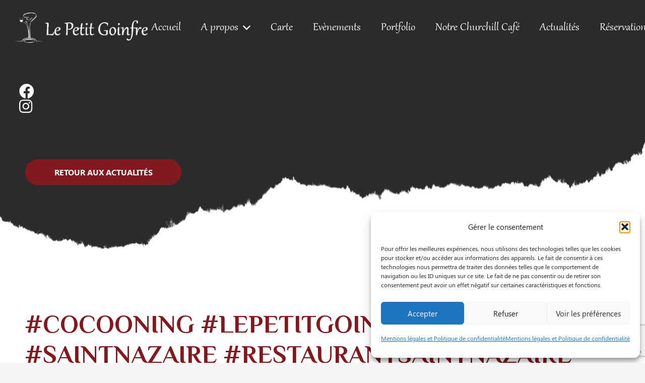

--- FILE ---
content_type: text/html; charset=UTF-8
request_url: https://lepetitgoinfre.fr/cocooning-lepetitgoinfre-restaurant-saintnazaire-restaurantsaintnazaire-b/
body_size: 27203
content:
<!DOCTYPE HTML>
<html lang="fr-FR">
<head>
	<meta charset="UTF-8">
	<meta name='robots' content='index, follow, max-image-preview:large, max-snippet:-1, max-video-preview:-1' />

	<!-- This site is optimized with the Yoast SEO plugin v26.7 - https://yoast.com/wordpress/plugins/seo/ -->
	<title>#cocooning #lepetitgoinfre #restaurant #saintnazaire #restaurantsaintnazaire #b... - Le Petit Goinfre - Restaurant à Saint-Nazaire</title>
	<meta name="description" content="Le Petit Goinfre à Saint-Nazaire vous accueille dans un cadre restauré, avec ça cuisine à la fois gourmande et élégante, retrouvez nos viandes et nos poissons ..." />
	<link rel="canonical" href="https://lepetitgoinfre.fr/cocooning-lepetitgoinfre-restaurant-saintnazaire-restaurantsaintnazaire-b/" />
	<meta property="og:locale" content="fr_FR" />
	<meta property="og:type" content="article" />
	<meta property="og:title" content="#cocooning #lepetitgoinfre #restaurant #saintnazaire #restaurantsaintnazaire #b... - Le Petit Goinfre - Restaurant à Saint-Nazaire" />
	<meta property="og:description" content="Le Petit Goinfre à Saint-Nazaire vous accueille dans un cadre restauré, avec ça cuisine à la fois gourmande et élégante, retrouvez nos viandes et nos poissons ..." />
	<meta property="og:url" content="https://lepetitgoinfre.fr/cocooning-lepetitgoinfre-restaurant-saintnazaire-restaurantsaintnazaire-b/" />
	<meta property="og:site_name" content="Le Petit Goinfre - Restaurant à Saint-Nazaire" />
	<meta property="article:publisher" content="https://www.facebook.com/lepetitgoinfre" />
	<meta property="article:published_time" content="2022-12-09T16:51:14+00:00" />
	<meta property="og:image" content="https://lepetitgoinfre.fr/wp-content/uploads/2022/12/319052031_671223861161311_779001744127743411_n.jpg" />
	<meta property="og:image:width" content="320" />
	<meta property="og:image:height" content="180" />
	<meta property="og:image:type" content="image/jpeg" />
	<meta name="author" content="lepetitgoinfre" />
	<meta name="twitter:card" content="summary_large_image" />
	<meta name="twitter:label1" content="Écrit par" />
	<meta name="twitter:data1" content="lepetitgoinfre" />
	<script type="application/ld+json" class="yoast-schema-graph">{"@context":"https://schema.org","@graph":[{"@type":"Article","@id":"https://lepetitgoinfre.fr/cocooning-lepetitgoinfre-restaurant-saintnazaire-restaurantsaintnazaire-b/#article","isPartOf":{"@id":"https://lepetitgoinfre.fr/cocooning-lepetitgoinfre-restaurant-saintnazaire-restaurantsaintnazaire-b/"},"author":{"name":"lepetitgoinfre","@id":"https://lepetitgoinfre.fr/#/schema/person/1f5a69b99fd1022904cf60fe3a84b221"},"headline":"#cocooning #lepetitgoinfre #restaurant #saintnazaire #restaurantsaintnazaire #b&#8230;","datePublished":"2022-12-09T16:51:14+00:00","mainEntityOfPage":{"@id":"https://lepetitgoinfre.fr/cocooning-lepetitgoinfre-restaurant-saintnazaire-restaurantsaintnazaire-b/"},"wordCount":31,"publisher":{"@id":"https://lepetitgoinfre.fr/#organization"},"image":{"@id":"https://lepetitgoinfre.fr/cocooning-lepetitgoinfre-restaurant-saintnazaire-restaurantsaintnazaire-b/#primaryimage"},"thumbnailUrl":"https://lepetitgoinfre.fr/wp-content/uploads/2022/12/319052031_671223861161311_779001744127743411_n.jpg","articleSection":["Flux Facebook"],"inLanguage":"fr-FR"},{"@type":"WebPage","@id":"https://lepetitgoinfre.fr/cocooning-lepetitgoinfre-restaurant-saintnazaire-restaurantsaintnazaire-b/","url":"https://lepetitgoinfre.fr/cocooning-lepetitgoinfre-restaurant-saintnazaire-restaurantsaintnazaire-b/","name":"#cocooning #lepetitgoinfre #restaurant #saintnazaire #restaurantsaintnazaire #b... - Le Petit Goinfre - Restaurant à Saint-Nazaire","isPartOf":{"@id":"https://lepetitgoinfre.fr/#website"},"primaryImageOfPage":{"@id":"https://lepetitgoinfre.fr/cocooning-lepetitgoinfre-restaurant-saintnazaire-restaurantsaintnazaire-b/#primaryimage"},"image":{"@id":"https://lepetitgoinfre.fr/cocooning-lepetitgoinfre-restaurant-saintnazaire-restaurantsaintnazaire-b/#primaryimage"},"thumbnailUrl":"https://lepetitgoinfre.fr/wp-content/uploads/2022/12/319052031_671223861161311_779001744127743411_n.jpg","datePublished":"2022-12-09T16:51:14+00:00","description":"Le Petit Goinfre à Saint-Nazaire vous accueille dans un cadre restauré, avec ça cuisine à la fois gourmande et élégante, retrouvez nos viandes et nos poissons ...","breadcrumb":{"@id":"https://lepetitgoinfre.fr/cocooning-lepetitgoinfre-restaurant-saintnazaire-restaurantsaintnazaire-b/#breadcrumb"},"inLanguage":"fr-FR","potentialAction":[{"@type":"ReadAction","target":["https://lepetitgoinfre.fr/cocooning-lepetitgoinfre-restaurant-saintnazaire-restaurantsaintnazaire-b/"]}]},{"@type":"ImageObject","inLanguage":"fr-FR","@id":"https://lepetitgoinfre.fr/cocooning-lepetitgoinfre-restaurant-saintnazaire-restaurantsaintnazaire-b/#primaryimage","url":"https://lepetitgoinfre.fr/wp-content/uploads/2022/12/319052031_671223861161311_779001744127743411_n.jpg","contentUrl":"https://lepetitgoinfre.fr/wp-content/uploads/2022/12/319052031_671223861161311_779001744127743411_n.jpg","width":320,"height":180},{"@type":"BreadcrumbList","@id":"https://lepetitgoinfre.fr/cocooning-lepetitgoinfre-restaurant-saintnazaire-restaurantsaintnazaire-b/#breadcrumb","itemListElement":[{"@type":"ListItem","position":1,"name":"Accueil","item":"https://lepetitgoinfre.fr/"},{"@type":"ListItem","position":2,"name":"#cocooning #lepetitgoinfre #restaurant #saintnazaire #restaurantsaintnazaire #b&#8230;"}]},{"@type":"WebSite","@id":"https://lepetitgoinfre.fr/#website","url":"https://lepetitgoinfre.fr/","name":"Le Petit Goinfre - Restaurant à Saint-Nazaire","description":"","publisher":{"@id":"https://lepetitgoinfre.fr/#organization"},"potentialAction":[{"@type":"SearchAction","target":{"@type":"EntryPoint","urlTemplate":"https://lepetitgoinfre.fr/?s={search_term_string}"},"query-input":{"@type":"PropertyValueSpecification","valueRequired":true,"valueName":"search_term_string"}}],"inLanguage":"fr-FR"},{"@type":"Organization","@id":"https://lepetitgoinfre.fr/#organization","name":"Le Petit Goinfre - Restaurant à Saint-Nazaire","url":"https://lepetitgoinfre.fr/","logo":{"@type":"ImageObject","inLanguage":"fr-FR","@id":"https://lepetitgoinfre.fr/#/schema/logo/image/","url":"https://lepetitgoinfre.fr/wp-content/uploads/2022/10/Logo-Icon-1.png","contentUrl":"https://lepetitgoinfre.fr/wp-content/uploads/2022/10/Logo-Icon-1.png","width":145,"height":162,"caption":"Le Petit Goinfre - Restaurant à Saint-Nazaire"},"image":{"@id":"https://lepetitgoinfre.fr/#/schema/logo/image/"},"sameAs":["https://www.facebook.com/lepetitgoinfre","https://www.instagram.com/lepetitgoinfre/"]},{"@type":"Person","@id":"https://lepetitgoinfre.fr/#/schema/person/1f5a69b99fd1022904cf60fe3a84b221","name":"lepetitgoinfre","image":{"@type":"ImageObject","inLanguage":"fr-FR","@id":"https://lepetitgoinfre.fr/#/schema/person/image/","url":"https://secure.gravatar.com/avatar/06bbb0799b82b0230ad2b0d05326c486599389023fb1ea6a69aa74ca64539b2b?s=96&d=mm&r=g","contentUrl":"https://secure.gravatar.com/avatar/06bbb0799b82b0230ad2b0d05326c486599389023fb1ea6a69aa74ca64539b2b?s=96&d=mm&r=g","caption":"lepetitgoinfre"},"url":"https://lepetitgoinfre.fr/author/lepetitgoinfre/"}]}</script>
	<!-- / Yoast SEO plugin. -->


<link rel='dns-prefetch' href='//www.googletagmanager.com' />
<link rel='dns-prefetch' href='//fonts.googleapis.com' />
<link rel="alternate" type="application/rss+xml" title="Le Petit Goinfre - Restaurant à Saint-Nazaire &raquo; Flux" href="https://lepetitgoinfre.fr/feed/" />
<link rel="alternate" type="application/rss+xml" title="Le Petit Goinfre - Restaurant à Saint-Nazaire &raquo; Flux des commentaires" href="https://lepetitgoinfre.fr/comments/feed/" />
<link rel="alternate" title="oEmbed (JSON)" type="application/json+oembed" href="https://lepetitgoinfre.fr/wp-json/oembed/1.0/embed?url=https%3A%2F%2Flepetitgoinfre.fr%2Fcocooning-lepetitgoinfre-restaurant-saintnazaire-restaurantsaintnazaire-b%2F" />
<link rel="alternate" title="oEmbed (XML)" type="text/xml+oembed" href="https://lepetitgoinfre.fr/wp-json/oembed/1.0/embed?url=https%3A%2F%2Flepetitgoinfre.fr%2Fcocooning-lepetitgoinfre-restaurant-saintnazaire-restaurantsaintnazaire-b%2F&#038;format=xml" />
<link rel="canonical" href="https://lepetitgoinfre.fr/cocooning-lepetitgoinfre-restaurant-saintnazaire-restaurantsaintnazaire-b/" />
<meta name="viewport" content="width=device-width, initial-scale=1">
<meta name="theme-color" content="#f5f5f5">
<meta property="og:title" content="#cocooning #lepetitgoinfre #restaurant #saintnazaire #restaurantsaintnazaire #b... - Le Petit Goinfre - Restaurant à Saint-Nazaire">
<meta property="og:url" content="https://lepetitgoinfre.fr/cocooning-lepetitgoinfre-restaurant-saintnazaire-restaurantsaintnazaire-b">
<meta property="og:locale" content="fr_FR">
<meta property="og:site_name" content="Le Petit Goinfre - Restaurant à Saint-Nazaire">
<meta property="og:type" content="article">
<meta property="og:image" content="https://lepetitgoinfre.fr/wp-content/uploads/2022/12/319052031_671223861161311_779001744127743411_n.jpg" itemprop="image">
<link rel="preload" href="https://lepetitgoinfre.fr/wp-content/uploads/2022/10/SegoeUI.woff" as="font" type="font/woff" crossorigin><link rel="preload" href="https://lepetitgoinfre.fr/wp-content/uploads/2022/10/SegoeUI-Bold.woff" as="font" type="font/woff" crossorigin><link rel="preload" href="https://lepetitgoinfre.fr/wp-content/uploads/2022/10/Gabriola.woff" as="font" type="font/woff" crossorigin><style id='wp-img-auto-sizes-contain-inline-css'>
img:is([sizes=auto i],[sizes^="auto," i]){contain-intrinsic-size:3000px 1500px}
/*# sourceURL=wp-img-auto-sizes-contain-inline-css */
</style>
<style id='wp-emoji-styles-inline-css'>

	img.wp-smiley, img.emoji {
		display: inline !important;
		border: none !important;
		box-shadow: none !important;
		height: 1em !important;
		width: 1em !important;
		margin: 0 0.07em !important;
		vertical-align: -0.1em !important;
		background: none !important;
		padding: 0 !important;
	}
/*# sourceURL=wp-emoji-styles-inline-css */
</style>
<link rel='stylesheet' id='contact-form-7-css' href='https://lepetitgoinfre.fr/wp-content/plugins/contact-form-7/includes/css/styles.css?ver=6.1.4' media='all' />
<link rel='stylesheet' id='menu-image-css' href='https://lepetitgoinfre.fr/wp-content/plugins/menu-image/includes/css/menu-image.css?ver=3.13' media='all' />
<link rel='stylesheet' id='dashicons-css' href='https://lepetitgoinfre.fr/wp-includes/css/dashicons.min.css?ver=6.9' media='all' />
<link rel='stylesheet' id='wp_automatic_gallery_style-css' href='https://lepetitgoinfre.fr/wp-content/plugins/wp-automatic/css/wp-automatic.css?ver=1.0.0' media='all' />
<link rel='stylesheet' id='cmplz-general-css' href='https://lepetitgoinfre.fr/wp-content/plugins/complianz-gdpr/assets/css/cookieblocker.min.css?ver=1765940703' media='all' />
<link rel='stylesheet' id='slick-theme-css' href='https://lepetitgoinfre.fr/wp-content/themes/Orocom-child/css/slick-theme.min.css?ver=1.8.1' media='all' />
<link rel='stylesheet' id='slick-css-css' href='https://lepetitgoinfre.fr/wp-content/themes/Orocom-child/css/slick.min.css?ver=1.8.1' media='all' />
<link rel='stylesheet' id='us-fonts-css' href='https://fonts.googleapis.com/css?family=Philosopher%3A400%2C400italic%2C700%2C700italic%7COpen+Sans%3A400%2C700&#038;display=swap&#038;ver=6.9' media='all' />
<link rel='stylesheet' id='us-style-css' href='https://lepetitgoinfre.fr/wp-content/themes/Impreza/css/style.min.css?ver=8.42' media='all' />
<link rel='stylesheet' id='theme-style-css' href='https://lepetitgoinfre.fr/wp-content/themes/Orocom-child/style.css?ver=8.42' media='all' />
<link rel='stylesheet' id='bsf-Defaults-css' href='https://lepetitgoinfre.fr/wp-content/uploads/smile_fonts/Defaults/Defaults.css?ver=3.21.2' media='all' />
<script src="https://lepetitgoinfre.fr/wp-includes/js/jquery/jquery.min.js?ver=3.7.1" id="jquery-core-js"></script>
<script src="https://lepetitgoinfre.fr/wp-includes/js/jquery/jquery-migrate.min.js?ver=3.4.1" id="jquery-migrate-js"></script>
<script src="https://lepetitgoinfre.fr/wp-content/plugins/wp-automatic/js/main-front.js?ver=1.0.1" id="wp_automatic_gallery-js"></script>

<!-- Extrait de code de la balise Google (gtag.js) ajouté par Site Kit -->
<!-- Extrait Google Analytics ajouté par Site Kit -->
<script src="https://www.googletagmanager.com/gtag/js?id=GT-PJ79VPGW" id="google_gtagjs-js" async></script>
<script id="google_gtagjs-js-after">
window.dataLayer = window.dataLayer || [];function gtag(){dataLayer.push(arguments);}
gtag("set","linker",{"domains":["lepetitgoinfre.fr"]});
gtag("js", new Date());
gtag("set", "developer_id.dZTNiMT", true);
gtag("config", "GT-PJ79VPGW");
//# sourceURL=google_gtagjs-js-after
</script>
<script></script><link rel="https://api.w.org/" href="https://lepetitgoinfre.fr/wp-json/" /><link rel="alternate" title="JSON" type="application/json" href="https://lepetitgoinfre.fr/wp-json/wp/v2/posts/663" /><link rel="EditURI" type="application/rsd+xml" title="RSD" href="https://lepetitgoinfre.fr/xmlrpc.php?rsd" />
<meta name="generator" content="WordPress 6.9" />
<link rel='shortlink' href='https://lepetitgoinfre.fr/?p=663' />
<meta name="generator" content="Site Kit by Google 1.170.0" /><meta name="generator" content="performance-lab 4.0.1; plugins: webp-uploads">
<meta name="generator" content="webp-uploads 2.6.1">
<meta name="ti-site-data" content="[base64]" />			<style>.cmplz-hidden {
					display: none !important;
				}</style>		<script id="us_add_no_touch">
			if ( ! /Android|webOS|iPhone|iPad|iPod|BlackBerry|IEMobile|Opera Mini/i.test( navigator.userAgent ) ) {
				document.documentElement.classList.add( "no-touch" );
			}
		</script>
				<script id="us_color_scheme_switch_class">
			if ( document.cookie.includes( "us_color_scheme_switch_is_on=true" ) ) {
				document.documentElement.classList.add( "us-color-scheme-on" );
			}
		</script>
		<meta name="google-site-verification" content="-jcISrjrPL1euENk5NNyIs5ty0FvjNw6MUEelTXnO2U"><meta data-od-replaced-content="optimization-detective 1.0.0-beta4" name="generator" content="optimization-detective 1.0.0-beta4; url_metric_groups={0:empty, 480:empty, 600:empty, 782:empty}">
<meta name="generator" content="Powered by WPBakery Page Builder - drag and drop page builder for WordPress."/>
<link rel="icon" href="https://lepetitgoinfre.fr/wp-content/uploads/2022/10/Fav-Logo.png" sizes="32x32" />
<link rel="icon" href="https://lepetitgoinfre.fr/wp-content/uploads/2022/10/Fav-Logo.png" sizes="192x192" />
<link rel="apple-touch-icon" href="https://lepetitgoinfre.fr/wp-content/uploads/2022/10/Fav-Logo.png" />
<meta name="msapplication-TileImage" content="https://lepetitgoinfre.fr/wp-content/uploads/2022/10/Fav-Logo.png" />
<noscript><style> .wpb_animate_when_almost_visible { opacity: 1; }</style></noscript>		<style id="us-icon-fonts">@font-face{font-display:swap;font-style:normal;font-family:"fontawesome";font-weight:900;src:url("https://lepetitgoinfre.fr/wp-content/themes/Impreza/fonts/fa-solid-900.woff2?ver=8.42") format("woff2")}.fas{font-family:"fontawesome";font-weight:900}@font-face{font-display:swap;font-style:normal;font-family:"fontawesome";font-weight:400;src:url("https://lepetitgoinfre.fr/wp-content/themes/Impreza/fonts/fa-regular-400.woff2?ver=8.42") format("woff2")}.far{font-family:"fontawesome";font-weight:400}@font-face{font-display:swap;font-style:normal;font-family:"fontawesome";font-weight:300;src:url("https://lepetitgoinfre.fr/wp-content/themes/Impreza/fonts/fa-light-300.woff2?ver=8.42") format("woff2")}.fal{font-family:"fontawesome";font-weight:300}@font-face{font-display:swap;font-style:normal;font-family:"Font Awesome 5 Duotone";font-weight:900;src:url("https://lepetitgoinfre.fr/wp-content/themes/Impreza/fonts/fa-duotone-900.woff2?ver=8.42") format("woff2")}.fad{font-family:"Font Awesome 5 Duotone";font-weight:900}.fad{position:relative}.fad:before{position:absolute}.fad:after{opacity:0.4}@font-face{font-display:swap;font-style:normal;font-family:"Font Awesome 5 Brands";font-weight:400;src:url("https://lepetitgoinfre.fr/wp-content/themes/Impreza/fonts/fa-brands-400.woff2?ver=8.42") format("woff2")}.fab{font-family:"Font Awesome 5 Brands";font-weight:400}@font-face{font-display:block;font-style:normal;font-family:"Material Icons";font-weight:400;src:url("https://lepetitgoinfre.fr/wp-content/themes/Impreza/fonts/material-icons.woff2?ver=8.42") format("woff2")}.material-icons{font-family:"Material Icons";font-weight:400}</style>
				<style id="us-theme-options-css">:root{--color-color-2:#81191F;--color-color-3:#39B9C2;--color-header-middle-bg:#1a1a1a;--color-header-middle-bg-grad:#1a1a1a;--color-header-middle-text:#ffffff;--color-header-middle-text-hover:#81191F;--color-header-transparent-bg:transparent;--color-header-transparent-bg-grad:transparent;--color-header-transparent-text:#ffffff;--color-header-transparent-text-hover:#81191F;--color-chrome-toolbar:#f5f5f5;--color-header-top-bg:#f5f5f5;--color-header-top-bg-grad:linear-gradient(0deg,#f5f5f5,#fff);--color-header-top-text:#333;--color-header-top-text-hover:#81191F;--color-header-top-transparent-bg:rgba(0,0,0,0.2);--color-header-top-transparent-bg-grad:rgba(0,0,0,0.2);--color-header-top-transparent-text:rgba(255,255,255,0.66);--color-header-top-transparent-text-hover:#fff;--color-content-bg:#fff;--color-content-bg-grad:#fff;--color-content-bg-alt:#f5f5f5;--color-content-bg-alt-grad:#f5f5f5;--color-content-border:#e8e8e8;--color-content-heading:#1a1a1a;--color-content-heading-grad:#1a1a1a;--color-content-text:#AAAAAA;--color-content-link:#333333;--color-content-link-hover:#81191F;--color-content-primary:#81191F;--color-content-primary-grad:#81191F;--color-content-secondary:#999999;--color-content-secondary-grad:#999999;--color-content-faded:#999;--color-content-overlay:rgba(0,0,0,0.75);--color-content-overlay-grad:rgba(0,0,0,0.75);--color-alt-content-bg:#f5f5f5;--color-alt-content-bg-grad:#f5f5f5;--color-alt-content-bg-alt:#fff;--color-alt-content-bg-alt-grad:#fff;--color-alt-content-border:#ddd;--color-alt-content-heading:#1a1a1a;--color-alt-content-heading-grad:#1a1a1a;--color-alt-content-text:#333333;--color-alt-content-link:#333333;--color-alt-content-link-hover:#999999;--color-alt-content-primary:#aaaaaa;--color-alt-content-primary-grad:#aaaaaa;--color-alt-content-secondary:#81191F;--color-alt-content-secondary-grad:#81191F;--color-alt-content-faded:#999;--color-alt-content-overlay:rgba(57,185,194,0.65);--color-alt-content-overlay-grad:rgba(57,185,194,0.65);--color-footer-bg:#222;--color-footer-bg-grad:#222;--color-footer-bg-alt:#1a1a1a;--color-footer-bg-alt-grad:#1a1a1a;--color-footer-border:#333;--color-footer-heading:#ccc;--color-footer-heading-grad:#ccc;--color-footer-text:#999;--color-footer-link:#ccc;--color-footer-link-hover:#81191F;--color-subfooter-bg:#1a1a1a;--color-subfooter-bg-grad:#1a1a1a;--color-subfooter-bg-alt:#222;--color-subfooter-bg-alt-grad:#222;--color-subfooter-border:#282828;--color-subfooter-heading:#ccc;--color-subfooter-heading-grad:#ccc;--color-subfooter-text:#bbb;--color-subfooter-link:#fff;--color-subfooter-link-hover:#81191F;--color-content-primary-faded:rgba(129,25,31,0.15);--box-shadow:0 5px 15px rgba(0,0,0,.15);--box-shadow-up:0 -5px 15px rgba(0,0,0,.15);--site-canvas-width:1300px;--site-content-width:1600px;--text-block-margin-bottom:0rem;--focus-outline-width:2px}@font-face{font-display:swap;font-style:normal;font-family:"Segoe UI";font-weight:400;src:url(/wp-content/uploads/2022/10/SegoeUI.woff) format("woff")}@font-face{font-display:swap;font-style:normal;font-family:"Segoe UI";font-weight:700;src:url(/wp-content/uploads/2022/10/SegoeUI-Bold.woff) format("woff")}@font-face{font-display:swap;font-style:normal;font-family:"Gabriola";font-weight:400;src:url(/wp-content/uploads/2022/10/Gabriola.woff) format("woff")}:root{--font-family:"Segoe UI";--font-size:20px;--line-height:28px;--font-weight:400;--bold-font-weight:700;--h1-font-family:Philosopher,sans-serif;--h1-font-size:max( 4rem,4vw );--h1-line-height:1.2;--h1-font-weight:400;--h1-bold-font-weight:700;--h1-text-transform:none;--h1-font-style:normal;--h1-letter-spacing:0;--h1-margin-bottom:0.6em;--h1-color:var(--color-color-2);--h2-font-family:var(--h1-font-family);--h2-font-size:65px;--h2-line-height:1.2;--h2-font-weight:var(--h1-font-weight);--h2-bold-font-weight:var(--h1-bold-font-weight);--h2-text-transform:var(--h1-text-transform);--h2-font-style:var(--h1-font-style);--h2-letter-spacing:0;--h2-margin-bottom:0.6em;--h2-color:var(--color-color-2);--h3-font-family:var(--h1-font-family);--h3-font-size:max( 2rem,2vw );--h3-line-height:1.2;--h3-font-weight:var(--h1-font-weight);--h3-bold-font-weight:var(--h1-bold-font-weight);--h3-text-transform:var(--h1-text-transform);--h3-font-style:var(--h1-font-style);--h3-letter-spacing:0;--h3-margin-bottom:0.6em;--h3-color:var(--color-color-2);--h4-font-family:var(--h1-font-family);--h4-font-size:max( 1.5rem,1.5vw );--h4-line-height:1.2;--h4-font-weight:var(--h1-font-weight);--h4-bold-font-weight:var(--h1-bold-font-weight);--h4-text-transform:var(--h1-text-transform);--h4-font-style:var(--h1-font-style);--h4-letter-spacing:0;--h4-margin-bottom:0.6em;--h4-color:var(--color-color-2);--h5-font-family:var(--h1-font-family);--h5-font-size:max( 1.1rem,1.1vw );--h5-line-height:1.2;--h5-font-weight:var(--h1-font-weight);--h5-bold-font-weight:var(--h1-bold-font-weight);--h5-text-transform:var(--h1-text-transform);--h5-font-style:var(--h1-font-style);--h5-letter-spacing:0;--h5-margin-bottom:0.6em;--h5-color:var(--color-color-2);--h6-font-family:var(--h1-font-family);--h6-font-size:max( 1rem,1vw );--h6-line-height:1.2;--h6-font-weight:var(--h1-font-weight);--h6-bold-font-weight:var(--h1-bold-font-weight);--h6-text-transform:var(--h1-text-transform);--h6-font-style:var(--h1-font-style);--h6-letter-spacing:0;--h6-margin-bottom:0.6em}@media (max-width:600px){:root{--font-size:17px;--h1-font-size:45px;--h2-font-size:40px}}h1{font-family:var(--h1-font-family,inherit);font-weight:var(--h1-font-weight,inherit);font-size:var(--h1-font-size,inherit);font-style:var(--h1-font-style,inherit);line-height:var(--h1-line-height,1.4);letter-spacing:var(--h1-letter-spacing,inherit);text-transform:var(--h1-text-transform,inherit);margin-bottom:var(--h1-margin-bottom,1.5rem)}h1>strong{font-weight:var(--h1-bold-font-weight,bold)}h1{color:var(--h1-color,inherit)}h2{font-family:var(--h2-font-family,inherit);font-weight:var(--h2-font-weight,inherit);font-size:var(--h2-font-size,inherit);font-style:var(--h2-font-style,inherit);line-height:var(--h2-line-height,1.4);letter-spacing:var(--h2-letter-spacing,inherit);text-transform:var(--h2-text-transform,inherit);margin-bottom:var(--h2-margin-bottom,1.5rem)}h2>strong{font-weight:var(--h2-bold-font-weight,bold)}h2{color:var(--h2-color,inherit)}h3{font-family:var(--h3-font-family,inherit);font-weight:var(--h3-font-weight,inherit);font-size:var(--h3-font-size,inherit);font-style:var(--h3-font-style,inherit);line-height:var(--h3-line-height,1.4);letter-spacing:var(--h3-letter-spacing,inherit);text-transform:var(--h3-text-transform,inherit);margin-bottom:var(--h3-margin-bottom,1.5rem)}h3>strong{font-weight:var(--h3-bold-font-weight,bold)}h3{color:var(--h3-color,inherit)}h4{font-family:var(--h4-font-family,inherit);font-weight:var(--h4-font-weight,inherit);font-size:var(--h4-font-size,inherit);font-style:var(--h4-font-style,inherit);line-height:var(--h4-line-height,1.4);letter-spacing:var(--h4-letter-spacing,inherit);text-transform:var(--h4-text-transform,inherit);margin-bottom:var(--h4-margin-bottom,1.5rem)}h4>strong{font-weight:var(--h4-bold-font-weight,bold)}h4{color:var(--h4-color,inherit)}h5{font-family:var(--h5-font-family,inherit);font-weight:var(--h5-font-weight,inherit);font-size:var(--h5-font-size,inherit);font-style:var(--h5-font-style,inherit);line-height:var(--h5-line-height,1.4);letter-spacing:var(--h5-letter-spacing,inherit);text-transform:var(--h5-text-transform,inherit);margin-bottom:var(--h5-margin-bottom,1.5rem)}h5>strong{font-weight:var(--h5-bold-font-weight,bold)}h5{color:var(--h5-color,inherit)}h6{font-family:var(--h6-font-family,inherit);font-weight:var(--h6-font-weight,inherit);font-size:var(--h6-font-size,inherit);font-style:var(--h6-font-style,inherit);line-height:var(--h6-line-height,1.4);letter-spacing:var(--h6-letter-spacing,inherit);text-transform:var(--h6-text-transform,inherit);margin-bottom:var(--h6-margin-bottom,1.5rem)}h6>strong{font-weight:var(--h6-bold-font-weight,bold)}body{background:var(--color-content-bg-alt)}@media (max-width:1700px){.l-main .aligncenter{max-width:calc(100vw - 5rem)}}@media (min-width:1281px){.l-subheader{--padding-inline:2.5rem}.l-section{--padding-inline:2.5rem}body.usb_preview .hide_on_default{opacity:0.25!important}.vc_hidden-lg,body:not(.usb_preview) .hide_on_default{display:none!important}.default_align_left{text-align:left;justify-content:flex-start}.default_align_right{text-align:right;justify-content:flex-end}.default_align_center{text-align:center;justify-content:center}.w-hwrapper.default_align_center>*{margin-left:calc( var(--hwrapper-gap,1.2rem) / 2 );margin-right:calc( var(--hwrapper-gap,1.2rem) / 2 )}.default_align_justify{justify-content:space-between}.w-hwrapper>.default_align_justify,.default_align_justify>.w-btn{width:100%}*:not(.w-hwrapper:not(.wrap))>.w-btn-wrapper:not([class*="default_align_none"]):not(.align_none){display:block;margin-inline-end:0}}@media (min-width:1025px) and (max-width:1280px){.l-subheader{--padding-inline:2.5rem}.l-section{--padding-inline:2.5rem}body.usb_preview .hide_on_laptops{opacity:0.25!important}.vc_hidden-md,body:not(.usb_preview) .hide_on_laptops{display:none!important}.laptops_align_left{text-align:left;justify-content:flex-start}.laptops_align_right{text-align:right;justify-content:flex-end}.laptops_align_center{text-align:center;justify-content:center}.w-hwrapper.laptops_align_center>*{margin-left:calc( var(--hwrapper-gap,1.2rem) / 2 );margin-right:calc( var(--hwrapper-gap,1.2rem) / 2 )}.laptops_align_justify{justify-content:space-between}.w-hwrapper>.laptops_align_justify,.laptops_align_justify>.w-btn{width:100%}*:not(.w-hwrapper:not(.wrap))>.w-btn-wrapper:not([class*="laptops_align_none"]):not(.align_none){display:block;margin-inline-end:0}.g-cols.via_grid[style*="--laptops-columns-gap"]{gap:var(--laptops-columns-gap,3rem)}}@media (min-width:601px) and (max-width:1024px){.l-subheader{--padding-inline:1rem}.l-section{--padding-inline:2.5rem}body.usb_preview .hide_on_tablets{opacity:0.25!important}.vc_hidden-sm,body:not(.usb_preview) .hide_on_tablets{display:none!important}.tablets_align_left{text-align:left;justify-content:flex-start}.tablets_align_right{text-align:right;justify-content:flex-end}.tablets_align_center{text-align:center;justify-content:center}.w-hwrapper.tablets_align_center>*{margin-left:calc( var(--hwrapper-gap,1.2rem) / 2 );margin-right:calc( var(--hwrapper-gap,1.2rem) / 2 )}.tablets_align_justify{justify-content:space-between}.w-hwrapper>.tablets_align_justify,.tablets_align_justify>.w-btn{width:100%}*:not(.w-hwrapper:not(.wrap))>.w-btn-wrapper:not([class*="tablets_align_none"]):not(.align_none){display:block;margin-inline-end:0}.g-cols.via_grid[style*="--tablets-columns-gap"]{gap:var(--tablets-columns-gap,3rem)}}@media (max-width:600px){.l-subheader{--padding-inline:1rem}.l-section{--padding-inline:1.5rem}body.usb_preview .hide_on_mobiles{opacity:0.25!important}.vc_hidden-xs,body:not(.usb_preview) .hide_on_mobiles{display:none!important}.mobiles_align_left{text-align:left;justify-content:flex-start}.mobiles_align_right{text-align:right;justify-content:flex-end}.mobiles_align_center{text-align:center;justify-content:center}.w-hwrapper.mobiles_align_center>*{margin-left:calc( var(--hwrapper-gap,1.2rem) / 2 );margin-right:calc( var(--hwrapper-gap,1.2rem) / 2 )}.mobiles_align_justify{justify-content:space-between}.w-hwrapper>.mobiles_align_justify,.mobiles_align_justify>.w-btn{width:100%}.w-hwrapper.stack_on_mobiles{display:block}.w-hwrapper.stack_on_mobiles>:not(script){display:block;margin:0 0 var(--hwrapper-gap,1.2rem)}.w-hwrapper.stack_on_mobiles>:last-child{margin-bottom:0}*:not(.w-hwrapper:not(.wrap))>.w-btn-wrapper:not([class*="mobiles_align_none"]):not(.align_none){display:block;margin-inline-end:0}.g-cols.via_grid[style*="--mobiles-columns-gap"]{gap:var(--mobiles-columns-gap,1.5rem)}}@media (max-width:1280px){.g-cols.laptops-cols_1{grid-template-columns:100%}.g-cols.laptops-cols_1.reversed>div:last-of-type{order:-1}.g-cols.laptops-cols_1.via_grid>.wpb_column.stretched,.g-cols.laptops-cols_1.via_flex.type_boxes>.wpb_column.stretched{margin-left:var(--margin-inline-stretch);margin-right:var(--margin-inline-stretch)}.g-cols.laptops-cols_2{grid-template-columns:repeat(2,1fr)}.g-cols.laptops-cols_3{grid-template-columns:repeat(3,1fr)}.g-cols.laptops-cols_4{grid-template-columns:repeat(4,1fr)}.g-cols.laptops-cols_5{grid-template-columns:repeat(5,1fr)}.g-cols.laptops-cols_6{grid-template-columns:repeat(6,1fr)}.g-cols.laptops-cols_1-2{grid-template-columns:1fr 2fr}.g-cols.laptops-cols_2-1{grid-template-columns:2fr 1fr}.g-cols.laptops-cols_2-3{grid-template-columns:2fr 3fr}.g-cols.laptops-cols_3-2{grid-template-columns:3fr 2fr}.g-cols.laptops-cols_1-3{grid-template-columns:1fr 3fr}.g-cols.laptops-cols_3-1{grid-template-columns:3fr 1fr}.g-cols.laptops-cols_1-4{grid-template-columns:1fr 4fr}.g-cols.laptops-cols_4-1{grid-template-columns:4fr 1fr}.g-cols.laptops-cols_1-5{grid-template-columns:1fr 5fr}.g-cols.laptops-cols_5-1{grid-template-columns:5fr 1fr}.g-cols.laptops-cols_1-2-1{grid-template-columns:1fr 2fr 1fr}.g-cols.laptops-cols_1-3-1{grid-template-columns:1fr 3fr 1fr}.g-cols.laptops-cols_1-4-1{grid-template-columns:1fr 4fr 1fr}}@media (max-width:1024px){.g-cols.tablets-cols_1{grid-template-columns:100%}.g-cols.tablets-cols_1.reversed>div:last-of-type{order:-1}.g-cols.tablets-cols_1.via_grid>.wpb_column.stretched,.g-cols.tablets-cols_1.via_flex.type_boxes>.wpb_column.stretched{margin-left:var(--margin-inline-stretch);margin-right:var(--margin-inline-stretch)}.g-cols.tablets-cols_2{grid-template-columns:repeat(2,1fr)}.g-cols.tablets-cols_3{grid-template-columns:repeat(3,1fr)}.g-cols.tablets-cols_4{grid-template-columns:repeat(4,1fr)}.g-cols.tablets-cols_5{grid-template-columns:repeat(5,1fr)}.g-cols.tablets-cols_6{grid-template-columns:repeat(6,1fr)}.g-cols.tablets-cols_1-2{grid-template-columns:1fr 2fr}.g-cols.tablets-cols_2-1{grid-template-columns:2fr 1fr}.g-cols.tablets-cols_2-3{grid-template-columns:2fr 3fr}.g-cols.tablets-cols_3-2{grid-template-columns:3fr 2fr}.g-cols.tablets-cols_1-3{grid-template-columns:1fr 3fr}.g-cols.tablets-cols_3-1{grid-template-columns:3fr 1fr}.g-cols.tablets-cols_1-4{grid-template-columns:1fr 4fr}.g-cols.tablets-cols_4-1{grid-template-columns:4fr 1fr}.g-cols.tablets-cols_1-5{grid-template-columns:1fr 5fr}.g-cols.tablets-cols_5-1{grid-template-columns:5fr 1fr}.g-cols.tablets-cols_1-2-1{grid-template-columns:1fr 2fr 1fr}.g-cols.tablets-cols_1-3-1{grid-template-columns:1fr 3fr 1fr}.g-cols.tablets-cols_1-4-1{grid-template-columns:1fr 4fr 1fr}}@media (max-width:600px){.g-cols.mobiles-cols_1{grid-template-columns:100%}.g-cols.mobiles-cols_1.reversed>div:last-of-type{order:-1}.g-cols.mobiles-cols_1.via_grid>.wpb_column.stretched,.g-cols.mobiles-cols_1.via_flex.type_boxes>.wpb_column.stretched{margin-left:var(--margin-inline-stretch);margin-right:var(--margin-inline-stretch)}.g-cols.mobiles-cols_2{grid-template-columns:repeat(2,1fr)}.g-cols.mobiles-cols_3{grid-template-columns:repeat(3,1fr)}.g-cols.mobiles-cols_4{grid-template-columns:repeat(4,1fr)}.g-cols.mobiles-cols_5{grid-template-columns:repeat(5,1fr)}.g-cols.mobiles-cols_6{grid-template-columns:repeat(6,1fr)}.g-cols.mobiles-cols_1-2{grid-template-columns:1fr 2fr}.g-cols.mobiles-cols_2-1{grid-template-columns:2fr 1fr}.g-cols.mobiles-cols_2-3{grid-template-columns:2fr 3fr}.g-cols.mobiles-cols_3-2{grid-template-columns:3fr 2fr}.g-cols.mobiles-cols_1-3{grid-template-columns:1fr 3fr}.g-cols.mobiles-cols_3-1{grid-template-columns:3fr 1fr}.g-cols.mobiles-cols_1-4{grid-template-columns:1fr 4fr}.g-cols.mobiles-cols_4-1{grid-template-columns:4fr 1fr}.g-cols.mobiles-cols_1-5{grid-template-columns:1fr 5fr}.g-cols.mobiles-cols_5-1{grid-template-columns:5fr 1fr}.g-cols.mobiles-cols_1-2-1{grid-template-columns:1fr 2fr 1fr}.g-cols.mobiles-cols_1-3-1{grid-template-columns:1fr 3fr 1fr}.g-cols.mobiles-cols_1-4-1{grid-template-columns:1fr 4fr 1fr}.g-cols:not([style*="--columns-gap"]){gap:1.5rem}}@media (max-width:599px){.l-canvas{overflow:hidden}.g-cols.stacking_default.reversed>div:last-of-type{order:-1}.g-cols.stacking_default.via_flex>div:not([class*="vc_col-xs"]){width:100%;margin:0 0 1.5rem}.g-cols.stacking_default.via_grid.mobiles-cols_1{grid-template-columns:100%}.g-cols.stacking_default.via_flex.type_boxes>div,.g-cols.stacking_default.via_flex.reversed>div:first-child,.g-cols.stacking_default.via_flex:not(.reversed)>div:last-child,.g-cols.stacking_default.via_flex>div.has_bg_color{margin-bottom:0}.g-cols.stacking_default.via_flex.type_default>.wpb_column.stretched{margin-left:-1rem;margin-right:-1rem}.g-cols.stacking_default.via_grid.mobiles-cols_1>.wpb_column.stretched,.g-cols.stacking_default.via_flex.type_boxes>.wpb_column.stretched{margin-left:var(--margin-inline-stretch);margin-right:var(--margin-inline-stretch)}.vc_column-inner.type_sticky>.wpb_wrapper,.vc_column_container.type_sticky>.vc_column-inner{top:0!important}}@media (min-width:600px){body:not(.rtl) .l-section.for_sidebar.at_left>div>.l-sidebar,.rtl .l-section.for_sidebar.at_right>div>.l-sidebar{order:-1}.vc_column_container.type_sticky>.vc_column-inner,.vc_column-inner.type_sticky>.wpb_wrapper{position:-webkit-sticky;position:sticky}.l-section.type_sticky{position:-webkit-sticky;position:sticky;top:0;z-index:21;transition:top 0.3s cubic-bezier(.78,.13,.15,.86) 0.1s}.header_hor .l-header.post_fixed.sticky_auto_hide{z-index:22}.admin-bar .l-section.type_sticky{top:32px}.l-section.type_sticky>.l-section-h{transition:padding-top 0.3s}.header_hor .l-header.pos_fixed:not(.down)~.l-main .l-section.type_sticky:not(:first-of-type){top:var(--header-sticky-height)}.admin-bar.header_hor .l-header.pos_fixed:not(.down)~.l-main .l-section.type_sticky:not(:first-of-type){top:calc( var(--header-sticky-height) + 32px )}.header_hor .l-header.pos_fixed.sticky:not(.down)~.l-main .l-section.type_sticky:first-of-type>.l-section-h{padding-top:var(--header-sticky-height)}.header_hor.headerinpos_bottom .l-header.pos_fixed.sticky:not(.down)~.l-main .l-section.type_sticky:first-of-type>.l-section-h{padding-bottom:var(--header-sticky-height)!important}}@media (max-width:600px){.w-form-row.for_submit[style*=btn-size-mobiles] .w-btn{font-size:var(--btn-size-mobiles)!important}}:focus-visible,input[type=checkbox]:focus-visible + i,input[type=checkbox]:focus-visible~.w-color-switch-box,.w-nav-arrow:focus-visible::before,.woocommerce-mini-cart-item:has(:focus-visible),.w-filter-item-value.w-btn:has(:focus-visible){outline-width:var(--focus-outline-width,2px );outline-style:solid;outline-offset:2px;outline-color:var(--color-content-primary)}.w-toplink,.w-header-show{background:rgba(0,0,0,0.3)}.no-touch .w-toplink.active:hover,.no-touch .w-header-show:hover{background:var(--color-content-primary-grad)}button[type=submit]:not(.w-btn),input[type=submit]:not(.w-btn),.us-nav-style_1>*,.navstyle_1>.owl-nav button,.us-btn-style_1{font-style:normal;text-transform:uppercase;font-size:16px;line-height:1.2!important;font-weight:700;letter-spacing:0em;padding:1.0em 3.6em;transition-duration:.3s;border-radius:3em;transition-timing-function:ease;--btn-height:calc(1.2em + 2 * 1.0em);background:var(--color-content-primary);border-color:transparent;border-image:none;color:#ffffff!important}button[type=submit]:not(.w-btn):before,input[type=submit]:not(.w-btn),.us-nav-style_1>*:before,.navstyle_1>.owl-nav button:before,.us-btn-style_1:before{border-width:0px}.no-touch button[type=submit]:not(.w-btn):hover,.no-touch input[type=submit]:not(.w-btn):hover,.w-filter-item-value.us-btn-style_1:has(input:checked),.us-nav-style_1>span.current,.no-touch .us-nav-style_1>a:hover,.no-touch .navstyle_1>.owl-nav button:hover,.no-touch .us-btn-style_1:hover{background:var(--color-content-secondary);border-color:transparent;border-image:none;color:#ffffff!important}.us-nav-style_2>*,.navstyle_2>.owl-nav button,.us-btn-style_2{font-style:normal;text-transform:uppercase;font-size:16px;line-height:1.2!important;font-weight:700;letter-spacing:0em;padding:1.0em 3.6em;transition-duration:.3s;border-radius:3em;transition-timing-function:ease;--btn-height:calc(1.2em + 2 * 1.0em);background:var(--color-content-heading);border-color:transparent;border-image:none;color:#ffffff!important}.us-nav-style_2>*:before,.navstyle_2>.owl-nav button:before,.us-btn-style_2:before{border-width:0px}.w-filter-item-value.us-btn-style_2:has(input:checked),.us-nav-style_2>span.current,.no-touch .us-nav-style_2>a:hover,.no-touch .navstyle_2>.owl-nav button:hover,.no-touch .us-btn-style_2:hover{background:var(--color-content-text);border-color:transparent;border-image:none;color:var(--color-content-bg)!important}.us-nav-style_3>*,.navstyle_3>.owl-nav button,.us-btn-style_3{font-family:Gabriola;font-style:normal;text-transform:none;font-size:35px;line-height:1.2!important;font-weight:400;letter-spacing:0em;padding:0.6em 2em;transition-duration:.3s;border-radius:0em;transition-timing-function:ease;--btn-height:calc(1.2em + 2 * 0.6em);background:var(--color-content-bg);border-color:var(--color-content-text);border-image:none;color:var(--color-content-text)!important}.us-nav-style_3>*:before,.navstyle_3>.owl-nav button:before,.us-btn-style_3:before{border-width:1px}.w-filter-item-value.us-btn-style_3:has(input:checked),.us-nav-style_3>span.current,.no-touch .us-nav-style_3>a:hover,.no-touch .navstyle_3>.owl-nav button:hover,.no-touch .us-btn-style_3:hover{background:var(--color-content-text);border-color:var(--color-content-text);border-image:none;color:var(--color-content-bg)!important}.us-nav-style_5>*,.navstyle_5>.owl-nav button,.us-btn-style_5{font-family:Gabriola;font-style:normal;text-transform:none;font-size:35px;line-height:1.20!important;font-weight:400;letter-spacing:0em;padding:0.3em 1em;transition-duration:.3s;border-radius:0em;transition-timing-function:ease;--btn-height:calc(1.20em + 2 * 0.3em);background:var(--color-content-bg);border-color:var(--color-content-text);border-image:none;color:var(--color-content-text)!important}.us-nav-style_5>*:before,.navstyle_5>.owl-nav button:before,.us-btn-style_5:before{border-width:1px}.w-filter-item-value.us-btn-style_5:has(input:checked),.us-nav-style_5>span.current,.no-touch .us-nav-style_5>a:hover,.no-touch .navstyle_5>.owl-nav button:hover,.no-touch .us-btn-style_5:hover{background:var(--color-content-text);border-color:var(--color-content-text);border-image:none;color:var(--color-content-bg)!important}.us-nav-style_4>*,.navstyle_4>.owl-nav button,.us-btn-style_4{font-family:Gabriola;font-style:normal;text-transform:none;font-size:35px;line-height:1.20!important;font-weight:400;letter-spacing:0em;padding:0.6em 2em;transition-duration:.3s;border-radius:0em;transition-timing-function:ease;--btn-height:calc(1.20em + 2 * 0.6em);background:transparent;border-color:#ffffff;border-image:none;color:#ffffff!important}.us-nav-style_4>*:before,.navstyle_4>.owl-nav button:before,.us-btn-style_4:before{border-width:1px}.w-filter-item-value.us-btn-style_4:has(input:checked),.us-nav-style_4>span.current,.no-touch .us-nav-style_4>a:hover,.no-touch .navstyle_4>.owl-nav button:hover,.no-touch .us-btn-style_4:hover{background:#ffffff;border-color:var(--color-content-text);border-image:none;color:#aaaaaa!important}:root{--inputs-font-family:inherit;--inputs-font-size:1rem;--inputs-font-weight:400;--inputs-letter-spacing:0em;--inputs-text-transform:none;--inputs-height:2.8rem;--inputs-padding:0.8rem;--inputs-checkbox-size:1.5em;--inputs-border-width:1px;--inputs-border-radius:0.5rem;--inputs-background:#ffffff;--inputs-border-color:var(--color-content-text);--inputs-text-color:var(--color-content-text);--inputs-box-shadow:0px 0px 0px 0px rgba(0,0,0,0.08) inset;--inputs-focus-background:#ffffff;--inputs-focus-border-color:var(--color-content-text);--inputs-focus-text-color:var(--color-content-text);--inputs-focus-box-shadow:0px 0px 0px 2px var(--color-content-primary)}.color_alternate input:not([type=submit]),.color_alternate textarea,.color_alternate select,.color_alternate .w-form-row-field>i,.color_alternate .w-form-row-field:after,.color_alternate .widget_search form:after,.color_footer-top input:not([type=submit]),.color_footer-top textarea,.color_footer-top select,.color_footer-top .w-form-row-field>i,.color_footer-top .w-form-row-field:after,.color_footer-top .widget_search form:after,.color_footer-bottom input:not([type=submit]),.color_footer-bottom textarea,.color_footer-bottom select,.color_footer-bottom .w-form-row-field>i,.color_footer-bottom .w-form-row-field:after,.color_footer-bottom .widget_search form:after{color:inherit}.leaflet-default-icon-path{background-image:url(http://lepetitgoinfre.fr/wp-content/themes/Impreza/common/css/vendor/images/marker-icon.png)}@media (max-width:1280px){.owl-carousel.arrows-hor-pos_on_sides_outside .owl-nav button{transform:none}}</style>
				<style id="us-current-header-css"> .l-subheader.at_middle,.l-subheader.at_middle .w-dropdown-list,.l-subheader.at_middle .type_mobile .w-nav-list.level_1{background:var(--color-header-middle-bg);color:var(--color-header-middle-text)}.no-touch .l-subheader.at_middle a:hover,.no-touch .l-header.bg_transparent .l-subheader.at_middle .w-dropdown.opened a:hover{color:var(--color-header-middle-text-hover)}.l-header.bg_transparent:not(.sticky) .l-subheader.at_middle{background:var(--color-header-transparent-bg);color:var(--color-header-transparent-text)}.no-touch .l-header.bg_transparent:not(.sticky) .at_middle .w-cart-link:hover,.no-touch .l-header.bg_transparent:not(.sticky) .at_middle .w-text a:hover,.no-touch .l-header.bg_transparent:not(.sticky) .at_middle .w-html a:hover,.no-touch .l-header.bg_transparent:not(.sticky) .at_middle .w-nav>a:hover,.no-touch .l-header.bg_transparent:not(.sticky) .at_middle .w-menu a:hover,.no-touch .l-header.bg_transparent:not(.sticky) .at_middle .w-search>a:hover,.no-touch .l-header.bg_transparent:not(.sticky) .at_middle .w-socials.shape_none.color_text a:hover,.no-touch .l-header.bg_transparent:not(.sticky) .at_middle .w-socials.shape_none.color_link a:hover,.no-touch .l-header.bg_transparent:not(.sticky) .at_middle .w-dropdown a:hover,.no-touch .l-header.bg_transparent:not(.sticky) .at_middle .type_desktop .menu-item.level_1.opened>a,.no-touch .l-header.bg_transparent:not(.sticky) .at_middle .type_desktop .menu-item.level_1:hover>a{color:var(--color-header-transparent-text-hover)}.header_ver .l-header{background:var(--color-header-middle-bg);color:var(--color-header-middle-text)}@media (min-width:1281px){.hidden_for_default{display:none!important}.l-subheader.at_top{display:none}.l-subheader.at_bottom{display:none}.l-header{position:relative;z-index:111}.l-subheader{margin:0 auto}.l-subheader.width_full{padding-left:1.5rem;padding-right:1.5rem}.l-subheader-h{display:flex;align-items:center;position:relative;margin:0 auto;max-width:var(--site-content-width,1200px);height:inherit}.w-header-show{display:none}.l-header.pos_fixed{position:fixed;left:var(--site-outline-width,0);right:var(--site-outline-width,0)}.l-header.pos_fixed:not(.notransition) .l-subheader{transition-property:transform,background,box-shadow,line-height,height,visibility;transition-duration:.3s;transition-timing-function:cubic-bezier(.78,.13,.15,.86)}.headerinpos_bottom.sticky_first_section .l-header.pos_fixed{position:fixed!important}.header_hor .l-header.sticky_auto_hide{transition:margin .3s cubic-bezier(.78,.13,.15,.86) .1s}.header_hor .l-header.sticky_auto_hide.down{margin-top:calc(-1.1 * var(--header-sticky-height,0px) )}.l-header.bg_transparent:not(.sticky) .l-subheader{box-shadow:none!important;background:none}.l-header.bg_transparent~.l-main .l-section.width_full.height_auto:first-of-type>.l-section-h{padding-top:0!important;padding-bottom:0!important}.l-header.pos_static.bg_transparent{position:absolute;left:var(--site-outline-width,0);right:var(--site-outline-width,0)}.l-subheader.width_full .l-subheader-h{max-width:none!important}.l-header.shadow_thin .l-subheader.at_middle,.l-header.shadow_thin .l-subheader.at_bottom{box-shadow:0 1px 0 rgba(0,0,0,0.08)}.l-header.shadow_wide .l-subheader.at_middle,.l-header.shadow_wide .l-subheader.at_bottom{box-shadow:0 3px 5px -1px rgba(0,0,0,0.1),0 2px 1px -1px rgba(0,0,0,0.05)}.header_hor .l-subheader-cell>.w-cart{margin-left:0;margin-right:0}:root{--header-height:120px;--header-sticky-height:90px}.l-header:before{content:'120'}.l-header.sticky:before{content:'90'}.l-subheader.at_top{line-height:40px;height:40px;overflow:visible;visibility:visible}.l-header.sticky .l-subheader.at_top{line-height:40px;height:40px;overflow:visible;visibility:visible}.l-subheader.at_middle{line-height:120px;height:120px;overflow:visible;visibility:visible}.l-header.sticky .l-subheader.at_middle{line-height:90px;height:90px;overflow:visible;visibility:visible}.l-subheader.at_bottom{line-height:50px;height:50px;overflow:visible;visibility:visible}.l-header.sticky .l-subheader.at_bottom{line-height:50px;height:50px;overflow:visible;visibility:visible}.headerinpos_above .l-header.pos_fixed{overflow:hidden;transition:transform 0.3s;transform:translate3d(0,-100%,0)}.headerinpos_above .l-header.pos_fixed.sticky{overflow:visible;transform:none}.headerinpos_above .l-header.pos_fixed~.l-section>.l-section-h,.headerinpos_above .l-header.pos_fixed~.l-main .l-section:first-of-type>.l-section-h{padding-top:0!important}.headerinpos_below .l-header.pos_fixed:not(.sticky){position:absolute;top:100%}.headerinpos_below .l-header.pos_fixed~.l-main>.l-section:first-of-type>.l-section-h{padding-top:0!important}.headerinpos_below .l-header.pos_fixed~.l-main .l-section.full_height:nth-of-type(2){min-height:100vh}.headerinpos_below .l-header.pos_fixed~.l-main>.l-section:nth-of-type(2)>.l-section-h{padding-top:var(--header-height)}.headerinpos_bottom .l-header.pos_fixed:not(.sticky){position:absolute;top:100vh}.headerinpos_bottom .l-header.pos_fixed~.l-main>.l-section:first-of-type>.l-section-h{padding-top:0!important}.headerinpos_bottom .l-header.pos_fixed~.l-main>.l-section:first-of-type>.l-section-h{padding-bottom:var(--header-height)}.headerinpos_bottom .l-header.pos_fixed.bg_transparent~.l-main .l-section.valign_center:not(.height_auto):first-of-type>.l-section-h{top:calc( var(--header-height) / 2 )}.headerinpos_bottom .l-header.pos_fixed:not(.sticky) .w-cart.layout_dropdown .w-cart-content,.headerinpos_bottom .l-header.pos_fixed:not(.sticky) .w-nav.type_desktop .w-nav-list.level_2{bottom:100%;transform-origin:0 100%}.headerinpos_bottom .l-header.pos_fixed:not(.sticky) .w-nav.type_mobile.m_layout_dropdown .w-nav-list.level_1{top:auto;bottom:100%;box-shadow:var(--box-shadow-up)}.headerinpos_bottom .l-header.pos_fixed:not(.sticky) .w-nav.type_desktop .w-nav-list.level_3,.headerinpos_bottom .l-header.pos_fixed:not(.sticky) .w-nav.type_desktop .w-nav-list.level_4{top:auto;bottom:0;transform-origin:0 100%}.headerinpos_bottom .l-header.pos_fixed:not(.sticky) .w-dropdown-list{top:auto;bottom:-0.4em;padding-top:0.4em;padding-bottom:2.4em}.admin-bar .l-header.pos_static.bg_solid~.l-main .l-section.full_height:first-of-type{min-height:calc( 100vh - var(--header-height) - 32px )}.admin-bar .l-header.pos_fixed:not(.sticky_auto_hide)~.l-main .l-section.full_height:not(:first-of-type){min-height:calc( 100vh - var(--header-sticky-height) - 32px )}.admin-bar.headerinpos_below .l-header.pos_fixed~.l-main .l-section.full_height:nth-of-type(2){min-height:calc(100vh - 32px)}}@media (min-width:1025px) and (max-width:1280px){.hidden_for_laptops{display:none!important}.l-subheader.at_top{display:none}.l-subheader.at_bottom{display:none}.l-header{position:relative;z-index:111}.l-subheader{margin:0 auto}.l-subheader.width_full{padding-left:1.5rem;padding-right:1.5rem}.l-subheader-h{display:flex;align-items:center;position:relative;margin:0 auto;max-width:var(--site-content-width,1200px);height:inherit}.w-header-show{display:none}.l-header.pos_fixed{position:fixed;left:var(--site-outline-width,0);right:var(--site-outline-width,0)}.l-header.pos_fixed:not(.notransition) .l-subheader{transition-property:transform,background,box-shadow,line-height,height,visibility;transition-duration:.3s;transition-timing-function:cubic-bezier(.78,.13,.15,.86)}.headerinpos_bottom.sticky_first_section .l-header.pos_fixed{position:fixed!important}.header_hor .l-header.sticky_auto_hide{transition:margin .3s cubic-bezier(.78,.13,.15,.86) .1s}.header_hor .l-header.sticky_auto_hide.down{margin-top:calc(-1.1 * var(--header-sticky-height,0px) )}.l-header.bg_transparent:not(.sticky) .l-subheader{box-shadow:none!important;background:none}.l-header.bg_transparent~.l-main .l-section.width_full.height_auto:first-of-type>.l-section-h{padding-top:0!important;padding-bottom:0!important}.l-header.pos_static.bg_transparent{position:absolute;left:var(--site-outline-width,0);right:var(--site-outline-width,0)}.l-subheader.width_full .l-subheader-h{max-width:none!important}.l-header.shadow_thin .l-subheader.at_middle,.l-header.shadow_thin .l-subheader.at_bottom{box-shadow:0 1px 0 rgba(0,0,0,0.08)}.l-header.shadow_wide .l-subheader.at_middle,.l-header.shadow_wide .l-subheader.at_bottom{box-shadow:0 3px 5px -1px rgba(0,0,0,0.1),0 2px 1px -1px rgba(0,0,0,0.05)}.header_hor .l-subheader-cell>.w-cart{margin-left:0;margin-right:0}:root{--header-height:110px;--header-sticky-height:80px}.l-header:before{content:'110'}.l-header.sticky:before{content:'80'}.l-subheader.at_top{line-height:40px;height:40px;overflow:visible;visibility:visible}.l-header.sticky .l-subheader.at_top{line-height:40px;height:40px;overflow:visible;visibility:visible}.l-subheader.at_middle{line-height:110px;height:110px;overflow:visible;visibility:visible}.l-header.sticky .l-subheader.at_middle{line-height:80px;height:80px;overflow:visible;visibility:visible}.l-subheader.at_bottom{line-height:50px;height:50px;overflow:visible;visibility:visible}.l-header.sticky .l-subheader.at_bottom{line-height:50px;height:50px;overflow:visible;visibility:visible}.headerinpos_above .l-header.pos_fixed{overflow:hidden;transition:transform 0.3s;transform:translate3d(0,-100%,0)}.headerinpos_above .l-header.pos_fixed.sticky{overflow:visible;transform:none}.headerinpos_above .l-header.pos_fixed~.l-section>.l-section-h,.headerinpos_above .l-header.pos_fixed~.l-main .l-section:first-of-type>.l-section-h{padding-top:0!important}.headerinpos_below .l-header.pos_fixed:not(.sticky){position:absolute;top:100%}.headerinpos_below .l-header.pos_fixed~.l-main>.l-section:first-of-type>.l-section-h{padding-top:0!important}.headerinpos_below .l-header.pos_fixed~.l-main .l-section.full_height:nth-of-type(2){min-height:100vh}.headerinpos_below .l-header.pos_fixed~.l-main>.l-section:nth-of-type(2)>.l-section-h{padding-top:var(--header-height)}.headerinpos_bottom .l-header.pos_fixed:not(.sticky){position:absolute;top:100vh}.headerinpos_bottom .l-header.pos_fixed~.l-main>.l-section:first-of-type>.l-section-h{padding-top:0!important}.headerinpos_bottom .l-header.pos_fixed~.l-main>.l-section:first-of-type>.l-section-h{padding-bottom:var(--header-height)}.headerinpos_bottom .l-header.pos_fixed.bg_transparent~.l-main .l-section.valign_center:not(.height_auto):first-of-type>.l-section-h{top:calc( var(--header-height) / 2 )}.headerinpos_bottom .l-header.pos_fixed:not(.sticky) .w-cart.layout_dropdown .w-cart-content,.headerinpos_bottom .l-header.pos_fixed:not(.sticky) .w-nav.type_desktop .w-nav-list.level_2{bottom:100%;transform-origin:0 100%}.headerinpos_bottom .l-header.pos_fixed:not(.sticky) .w-nav.type_mobile.m_layout_dropdown .w-nav-list.level_1{top:auto;bottom:100%;box-shadow:var(--box-shadow-up)}.headerinpos_bottom .l-header.pos_fixed:not(.sticky) .w-nav.type_desktop .w-nav-list.level_3,.headerinpos_bottom .l-header.pos_fixed:not(.sticky) .w-nav.type_desktop .w-nav-list.level_4{top:auto;bottom:0;transform-origin:0 100%}.headerinpos_bottom .l-header.pos_fixed:not(.sticky) .w-dropdown-list{top:auto;bottom:-0.4em;padding-top:0.4em;padding-bottom:2.4em}.admin-bar .l-header.pos_static.bg_solid~.l-main .l-section.full_height:first-of-type{min-height:calc( 100vh - var(--header-height) - 32px )}.admin-bar .l-header.pos_fixed:not(.sticky_auto_hide)~.l-main .l-section.full_height:not(:first-of-type){min-height:calc( 100vh - var(--header-sticky-height) - 32px )}.admin-bar.headerinpos_below .l-header.pos_fixed~.l-main .l-section.full_height:nth-of-type(2){min-height:calc(100vh - 32px)}}@media (min-width:601px) and (max-width:1024px){.hidden_for_tablets{display:none!important}.l-subheader.at_top{display:none}.l-subheader.at_bottom{display:none}.l-header{position:relative;z-index:111}.l-subheader{margin:0 auto}.l-subheader.width_full{padding-left:1.5rem;padding-right:1.5rem}.l-subheader-h{display:flex;align-items:center;position:relative;margin:0 auto;max-width:var(--site-content-width,1200px);height:inherit}.w-header-show{display:none}.l-header.pos_fixed{position:fixed;left:var(--site-outline-width,0);right:var(--site-outline-width,0)}.l-header.pos_fixed:not(.notransition) .l-subheader{transition-property:transform,background,box-shadow,line-height,height,visibility;transition-duration:.3s;transition-timing-function:cubic-bezier(.78,.13,.15,.86)}.headerinpos_bottom.sticky_first_section .l-header.pos_fixed{position:fixed!important}.header_hor .l-header.sticky_auto_hide{transition:margin .3s cubic-bezier(.78,.13,.15,.86) .1s}.header_hor .l-header.sticky_auto_hide.down{margin-top:calc(-1.1 * var(--header-sticky-height,0px) )}.l-header.bg_transparent:not(.sticky) .l-subheader{box-shadow:none!important;background:none}.l-header.bg_transparent~.l-main .l-section.width_full.height_auto:first-of-type>.l-section-h{padding-top:0!important;padding-bottom:0!important}.l-header.pos_static.bg_transparent{position:absolute;left:var(--site-outline-width,0);right:var(--site-outline-width,0)}.l-subheader.width_full .l-subheader-h{max-width:none!important}.l-header.shadow_thin .l-subheader.at_middle,.l-header.shadow_thin .l-subheader.at_bottom{box-shadow:0 1px 0 rgba(0,0,0,0.08)}.l-header.shadow_wide .l-subheader.at_middle,.l-header.shadow_wide .l-subheader.at_bottom{box-shadow:0 3px 5px -1px rgba(0,0,0,0.1),0 2px 1px -1px rgba(0,0,0,0.05)}.header_hor .l-subheader-cell>.w-cart{margin-left:0;margin-right:0}:root{--header-height:80px;--header-sticky-height:60px}.l-header:before{content:'80'}.l-header.sticky:before{content:'60'}.l-subheader.at_top{line-height:40px;height:40px;overflow:visible;visibility:visible}.l-header.sticky .l-subheader.at_top{line-height:40px;height:40px;overflow:visible;visibility:visible}.l-subheader.at_middle{line-height:80px;height:80px;overflow:visible;visibility:visible}.l-header.sticky .l-subheader.at_middle{line-height:60px;height:60px;overflow:visible;visibility:visible}.l-subheader.at_bottom{line-height:50px;height:50px;overflow:visible;visibility:visible}.l-header.sticky .l-subheader.at_bottom{line-height:50px;height:50px;overflow:visible;visibility:visible}}@media (max-width:600px){.hidden_for_mobiles{display:none!important}.l-subheader.at_top{display:none}.l-subheader.at_bottom{display:none}.l-header{position:relative;z-index:111}.l-subheader{margin:0 auto}.l-subheader.width_full{padding-left:1.5rem;padding-right:1.5rem}.l-subheader-h{display:flex;align-items:center;position:relative;margin:0 auto;max-width:var(--site-content-width,1200px);height:inherit}.w-header-show{display:none}.l-header.pos_fixed{position:fixed;left:var(--site-outline-width,0);right:var(--site-outline-width,0)}.l-header.pos_fixed:not(.notransition) .l-subheader{transition-property:transform,background,box-shadow,line-height,height,visibility;transition-duration:.3s;transition-timing-function:cubic-bezier(.78,.13,.15,.86)}.headerinpos_bottom.sticky_first_section .l-header.pos_fixed{position:fixed!important}.header_hor .l-header.sticky_auto_hide{transition:margin .3s cubic-bezier(.78,.13,.15,.86) .1s}.header_hor .l-header.sticky_auto_hide.down{margin-top:calc(-1.1 * var(--header-sticky-height,0px) )}.l-header.bg_transparent:not(.sticky) .l-subheader{box-shadow:none!important;background:none}.l-header.bg_transparent~.l-main .l-section.width_full.height_auto:first-of-type>.l-section-h{padding-top:0!important;padding-bottom:0!important}.l-header.pos_static.bg_transparent{position:absolute;left:var(--site-outline-width,0);right:var(--site-outline-width,0)}.l-subheader.width_full .l-subheader-h{max-width:none!important}.l-header.shadow_thin .l-subheader.at_middle,.l-header.shadow_thin .l-subheader.at_bottom{box-shadow:0 1px 0 rgba(0,0,0,0.08)}.l-header.shadow_wide .l-subheader.at_middle,.l-header.shadow_wide .l-subheader.at_bottom{box-shadow:0 3px 5px -1px rgba(0,0,0,0.1),0 2px 1px -1px rgba(0,0,0,0.05)}.header_hor .l-subheader-cell>.w-cart{margin-left:0;margin-right:0}:root{--header-height:60px;--header-sticky-height:60px}.l-header:before{content:'60'}.l-header.sticky:before{content:'60'}.l-subheader.at_top{line-height:40px;height:40px;overflow:visible;visibility:visible}.l-header.sticky .l-subheader.at_top{line-height:40px;height:40px;overflow:visible;visibility:visible}.l-subheader.at_middle{line-height:60px;height:60px;overflow:visible;visibility:visible}.l-header.sticky .l-subheader.at_middle{line-height:60px;height:60px;overflow:visible;visibility:visible}.l-subheader.at_bottom{line-height:50px;height:50px;overflow:visible;visibility:visible}.l-header.sticky .l-subheader.at_bottom{line-height:50px;height:50px;overflow:visible;visibility:visible}}@media (min-width:1281px){.ush_image_1{height:69px!important}.l-header.sticky .ush_image_1{height:50px!important}}@media (min-width:1025px) and (max-width:1280px){.ush_image_1{height:60px!important}.l-header.sticky .ush_image_1{height:40px!important}}@media (min-width:601px) and (max-width:1024px){.ush_image_1{height:50px!important}.l-header.sticky .ush_image_1{height:35px!important}}@media (max-width:600px){.ush_image_1{height:45px!important}.l-header.sticky .ush_image_1{height:40px!important}}.header_hor .ush_menu_1.type_desktop .menu-item.level_1>a:not(.w-btn){padding-left:20px;padding-right:20px}.header_hor .ush_menu_1.type_desktop .menu-item.level_1>a.w-btn{margin-left:20px;margin-right:20px}.header_hor .ush_menu_1.type_desktop.align-edges>.w-nav-list.level_1{margin-left:-20px;margin-right:-20px}.header_ver .ush_menu_1.type_desktop .menu-item.level_1>a:not(.w-btn){padding-top:20px;padding-bottom:20px}.header_ver .ush_menu_1.type_desktop .menu-item.level_1>a.w-btn{margin-top:20px;margin-bottom:20px}.ush_menu_1.type_desktop .menu-item:not(.level_1){font-size:26px}.ush_menu_1.type_mobile .w-nav-anchor.level_1,.ush_menu_1.type_mobile .w-nav-anchor.level_1 + .w-nav-arrow{font-size:1.1rem}.ush_menu_1.type_mobile .w-nav-anchor:not(.level_1),.ush_menu_1.type_mobile .w-nav-anchor:not(.level_1) + .w-nav-arrow{font-size:18px}@media (min-width:1281px){.ush_menu_1 .w-nav-icon{--icon-size:36px;--icon-size-int:36}}@media (min-width:1025px) and (max-width:1280px){.ush_menu_1 .w-nav-icon{--icon-size:32px;--icon-size-int:32}}@media (min-width:601px) and (max-width:1024px){.ush_menu_1 .w-nav-icon{--icon-size:28px;--icon-size-int:28}}@media (max-width:600px){.ush_menu_1 .w-nav-icon{--icon-size:24px;--icon-size-int:24}}@media screen and (max-width:1022px){.w-nav.ush_menu_1>.w-nav-list.level_1{display:none}.ush_menu_1 .w-nav-control{display:flex}}.no-touch .ush_menu_1 .w-nav-item.level_1.opened>a:not(.w-btn),.no-touch .ush_menu_1 .w-nav-item.level_1:hover>a:not(.w-btn){background:transparent;color:var(--color-header-middle-text-hover)}.ush_menu_1 .w-nav-item.level_1.current-menu-item>a:not(.w-btn),.ush_menu_1 .w-nav-item.level_1.current-menu-ancestor>a:not(.w-btn),.ush_menu_1 .w-nav-item.level_1.current-page-ancestor>a:not(.w-btn){background:transparent;color:var(--color-header-middle-text-hover)}.l-header.bg_transparent:not(.sticky) .ush_menu_1.type_desktop .w-nav-item.level_1.current-menu-item>a:not(.w-btn),.l-header.bg_transparent:not(.sticky) .ush_menu_1.type_desktop .w-nav-item.level_1.current-menu-ancestor>a:not(.w-btn),.l-header.bg_transparent:not(.sticky) .ush_menu_1.type_desktop .w-nav-item.level_1.current-page-ancestor>a:not(.w-btn){background:transparent;color:var(--color-header-transparent-text-hover)}.ush_menu_1 .w-nav-list:not(.level_1){background:var(--color-header-middle-bg);color:var(--color-header-middle-text)}.no-touch .ush_menu_1 .w-nav-item:not(.level_1)>a:focus,.no-touch .ush_menu_1 .w-nav-item:not(.level_1):hover>a{background:transparent;color:var(--color-header-middle-text-hover)}.ush_menu_1 .w-nav-item:not(.level_1).current-menu-item>a,.ush_menu_1 .w-nav-item:not(.level_1).current-menu-ancestor>a,.ush_menu_1 .w-nav-item:not(.level_1).current-page-ancestor>a{background:transparent;color:var(--color-header-middle-text-hover)}.ush_menu_1{font-size:30px!important;font-family:Gabriola!important}.ush_text_1{color:#ffffff!important;font-size:18px!important}@media (min-width:1025px) and (max-width:1280px){.ush_menu_1{font-size:26px!important;font-family:Gabriola!important}}@media (min-width:601px) and (max-width:1024px){.ush_menu_1{font-size:26px!important;font-family:Gabriola!important}}@media (max-width:600px){.ush_menu_1{font-size:26px!important;font-family:Gabriola!important}}</style>
				<style id="us-custom-css">.hero-video .type_icon{font-size:100px;color:white!important;transition:all 0.35s!important}.hero-video .type_icon:hover{transform:scale(0.95)}span.w-nav-arrow{font-size:20px}.hover-scale,.hover-bright{transition:all 0.35s}.hover-bright:hover{filter:brightness(0.8)}.hover-scale:hover{transform:scale(0.95)}.transform-center{transform:translate(-50%,-50%)}.footer-heading{position:relative;padding-bottom:10px}.footer-heading:before{content:"";height:3px;width:2.5rem;position:absolute;bottom:0;left:0;background:var(--color-content-primary);z-index:2}.footer-heading:after{content:"";height:1px;width:50%;position:absolute;bottom:0;left:0;background:#999}.w-tabs.style_simple2>.w-tabs-list .w-tabs-item.active:after{height:1px;background:var(--color-content-primary)}.w-tabs.style_simple2>.w-tabs-list .w-tabs-item.active{color:var(--color-content-primary);padding-bottom:5px}.w-tabs.style_simple2>.w-tabs-list .w-tabs-item{text-transform:uppercase;font-weight:bold}.two-dots:after{content:"";display:block;width:5px;height:5px;border-radius:50%;background-color:#999;position:absolute;top:calc(50% - 2px);right:0;z-index:2}.two-dots:before{content:"";display:block;width:5px;height:5px;border-radius:50%;background-color:#999;position:absolute;top:calc(50% - 2px);left:0;z-index:2}.w-video.with_overlay .w-video-icon:after,.w-grid-item.format-audio .post_image:after,.w-grid-item.format-video .post_image:after{font-weight:300}.w-video-icon,.w-grid-item.format-audio .post_image:after,.w-grid-item.format-video .post_image:after{border:2px solid}.mfp-title{display:none}.wpcf7-list-item{margin:0}.wpcf7-list-item-label{font-size:12px;width:100%;line-height:12px}.wpcf7-list-item{width:100%;position:relative;display:block}.wpcf7-list-item input[type="checkbox"]{width:auto;opacity:0.0001;position:absolute;left:0;margin-left:-20px}.wpcf7-list-item label{position:relative;line-height:1}.wpcf7-list-item label:before{content:'';position:absolute;left:0;top:0;margin:4px 0;width:22px;height:22px;transition:transform 0.28s ease;border-radius:3px;border:2px solid #000}.wpcf7-list-item label:after{content:'';display:block;width:10px;height:5px;border-bottom:2px solid #fff;border-left:2px solid #fff;-webkit-transform:rotate(-45deg) scale(0);transform:rotate(-45deg) scale(0);transition:transform ease 0.25s;will-change:transform;position:absolute;top:12px;left:7px}.wpcf7-list-item.active label::before{color:#000;background:#000}.wpcf7-list-item.active label::after{-webkit-transform:rotate(-45deg) scale(1);transform:rotate(-45deg) scale(1)}.wpcf7-list-item label{min-height:34px;display:block;padding-left:33px;margin-bottom:0;font-weight:normal;cursor:pointer;vertical-align:sub}.wpcf7-list-item.active label::before{outline:0}.form-row{margin-bottom:1rem;display:flex;gap:20px}.form-row .form-col{width:100%}.form-row.acceptance{line-height:12px}.form-row.submit{text-align:center}.bg-white .w-text-value{background-color:white;padding:0 40px}.contact-info .w-iconbox-title{font-weight:bold;font-family:"Segoe UI"}.full-image img{width:100%}.home #page-header:not(.sticky){background-color:rgba(0,0,0,0.43)}.side-social{position:absolute;z-index:2;color:white;display:flex;flex-direction:column;gap:20px;font-size:30px;top:23vh;left:3vw}.side-social i{color:white}.social-link{transition:all 0.35s}.social-link:hover{transform:translatey(-5px)}.w-popup-wrap.pos_fixed .w-video-icon{display:none}.w-video{background:transparent}.contact-info:hover .w-iconbox-icon{transform:translateY(-5px)}.contact-info .w-iconbox-icon{transition:all 0.35s}@media(min-width:768px){.left-t:before{content:"";height:70%;width:1px;border-left:1px solid #999;position:absolute;top:50%;left:-2rem;transform:translateY(-50%)}.left-t:after{content:"";width:2rem;height:1px;border-top:1px solid #999;position:absolute;left:-2rem;bottom:28%}.bottom-t,.col-bottom-t,.left-t,.top-t,.right-t{position:relative}.bottom-t:before{height:4.5rem;width:1px;border-left:1px solid #999;position:absolute;bottom:-2.5rem;content:"";left:25%}.col-bottom-t:before{height:4.5rem;width:1px;border-left:1px solid #999;position:absolute;bottom:-2.5rem;content:"";right:25%}.bottom-t:after{height:10px;width:70%;border-top:1px solid #999;bottom:-3rem;content:"";position:absolute;left:50%;transform:translateX(-50%)}.col-bottom-t:after{height:10px;width:70%;border-top:1px solid #999;bottom:-3rem;content:"";position:absolute;left:50%;transform:translateX(-50%)}.top-t:before{content:"";position:absolute;right:25%;top:-3.5rem;width:1px;height:4rem;border-left:1px solid #999}.right-t:before{width:2rem;content:"";position:absolute;height:1px;border-top:1px solid #999;right:-2rem;bottom:20%}.right-t:after{content:"";height:60%;width:1px;border-left:1px solid #999;position:absolute;right:-2rem;bottom:2rem}.bottom-t>div{z-index:2;position:relative}.carte-menu .w-tabs-list-h{font-size:45px;font-family:Gabriola!important;justify-content:space-between!important;padding:5rem;color:#333;background-image:url(/wp-content/uploads/2022/10/Top-BG.png);background-size:100% 100%;line-height:1.5}.carte-menu .w-tabs-item.active{position:relative}.carte-menu .w-tabs-item.active:after{content:"";width:50px;height:18px;position:absolute;display:block;bottom:0px;left:50%;transform:translateX(-50%);background-image:url(/wp-content/uploads/2022/10/active-Icon.png);background-size:100% 100%}.mobile-only{display:none!important}}@media(max-width:767px){.hero-video .type_icon{font-size:70px}.form-row{flex-direction:column}.w-btn-wrapper{margin-right:0!important}.carte-menu .w-tabs-section-title{font-size:30px!important;font-family:Gabriola!important;line-height:1.5}.side-social{gap:9px;font-size:22px;top:unset;left:unset;right:5vw;bottom:10vh;position:fixed;display:none}.side-social i{color:#114166}img.menu-image{max-width:200px}.menu-social{float:left}.carte-menu .w-tabs-section-content{padding-left:0!important;padding-right:0!important}.ush_menu_1.type_mobile .w-nav-anchor.level_1,.ush_menu_1.type_mobile .w-nav-anchor.level_1 + .w-nav-arrow{font-size:1.5rem}}@media(max-width:1600px) and (min-width:1000px){.carte-menu .w-tabs-list-h{font-size:28px!important}.carte-menu .w-tabs-item.active:after{width:40px;height:12px}}.carte-menu .menu-item-title{color:#DCA77E!important}.carte-menu .menu-item-price{color:#39b9c2!important}.bottom-fixed-menu.w-iconbox.style_circle .w-iconbox-icon{line-height:2.2em;height:2.2em;width:2.2em}.full-width>div>img{width:100%}.header-phone .w-text-value{display:none}.w-iconbox h2.w-iconbox-title{font-family:'Gabriola',sans-serif;text-transform:initial}#instagram-gallery-feed-1 .instagram-gallery-item:hover .instagram-gallery-item__media-mask{background-color:rgb(0 0 0 / 18%)!important}#instagram-gallery-feed-0 .instagram-gallery-item:hover .instagram-gallery-item__media-mask{background-color:#000000!important}.attachment-full{width:100%!important;height:auto}</style>
		<style id="us-design-options-css">.us_custom_49dc4fad{position:relative!important;z-index:2!important}.us_custom_6027ded8{color:var(--color-content-primary)!important;font-weight:700!important;text-transform:uppercase!important;font-size:50px!important;margin-top:20px!important}.us_custom_50cc7d67{margin-bottom:30px!important}.us_custom_40ee7fd5{padding-bottom:2rem!important}.us_custom_34ec6fd0{width:100%!important;max-width:1200px!important;margin-left:auto!important;margin-bottom:1.5rem!important;margin-right:auto!important}.us_custom_58069328{font-size:14px!important;font-family:var(--font-family)!important;font-weight:700!important;text-transform:uppercase!important}.us_custom_5b71129a{color:#ffffff!important;font-size:16px!important;margin-bottom:0.5rem!important;padding-bottom:0.3rem!important;border-bottom-width:1px!important;border-color:#999999!important;border-bottom-style:solid!important}.us_custom_137f0e2b{color:#ffffff!important;font-size:16px!important}.us_custom_2e0f04f2{width:100%!important;border-top-width:1px!important;border-color:#e8e8e8!important;position:fixed!important;left:0!important;bottom:0!important;z-index:3!important;border-top-style:solid!important;background:#ffffff!important}.us_custom_645be386{padding:0.5rem 0.5rem 0.3rem 0.5rem!important}.us_custom_6df4bc3a{color:#ffffff!important}@media (min-width:1025px) and (max-width:1280px){.us_custom_40ee7fd5{padding-bottom:2rem!important}}@media (min-width:601px) and (max-width:1024px){.us_custom_6027ded8{color:#ed6b34!important;font-weight:700!important;text-transform:uppercase!important;font-size:40px!important}.us_custom_40ee7fd5{padding-bottom:2rem!important}}@media (max-width:600px){.us_custom_6027ded8{color:#ed6b34!important;font-weight:700!important;text-transform:uppercase!important;font-size:30px!important}.us_custom_40ee7fd5{padding-top:4.5rem!important;padding-bottom:2rem!important}}</style><style id='global-styles-inline-css'>
:root{--wp--preset--aspect-ratio--square: 1;--wp--preset--aspect-ratio--4-3: 4/3;--wp--preset--aspect-ratio--3-4: 3/4;--wp--preset--aspect-ratio--3-2: 3/2;--wp--preset--aspect-ratio--2-3: 2/3;--wp--preset--aspect-ratio--16-9: 16/9;--wp--preset--aspect-ratio--9-16: 9/16;--wp--preset--color--black: #000000;--wp--preset--color--cyan-bluish-gray: #abb8c3;--wp--preset--color--white: #ffffff;--wp--preset--color--pale-pink: #f78da7;--wp--preset--color--vivid-red: #cf2e2e;--wp--preset--color--luminous-vivid-orange: #ff6900;--wp--preset--color--luminous-vivid-amber: #fcb900;--wp--preset--color--light-green-cyan: #7bdcb5;--wp--preset--color--vivid-green-cyan: #00d084;--wp--preset--color--pale-cyan-blue: #8ed1fc;--wp--preset--color--vivid-cyan-blue: #0693e3;--wp--preset--color--vivid-purple: #9b51e0;--wp--preset--gradient--vivid-cyan-blue-to-vivid-purple: linear-gradient(135deg,rgb(6,147,227) 0%,rgb(155,81,224) 100%);--wp--preset--gradient--light-green-cyan-to-vivid-green-cyan: linear-gradient(135deg,rgb(122,220,180) 0%,rgb(0,208,130) 100%);--wp--preset--gradient--luminous-vivid-amber-to-luminous-vivid-orange: linear-gradient(135deg,rgb(252,185,0) 0%,rgb(255,105,0) 100%);--wp--preset--gradient--luminous-vivid-orange-to-vivid-red: linear-gradient(135deg,rgb(255,105,0) 0%,rgb(207,46,46) 100%);--wp--preset--gradient--very-light-gray-to-cyan-bluish-gray: linear-gradient(135deg,rgb(238,238,238) 0%,rgb(169,184,195) 100%);--wp--preset--gradient--cool-to-warm-spectrum: linear-gradient(135deg,rgb(74,234,220) 0%,rgb(151,120,209) 20%,rgb(207,42,186) 40%,rgb(238,44,130) 60%,rgb(251,105,98) 80%,rgb(254,248,76) 100%);--wp--preset--gradient--blush-light-purple: linear-gradient(135deg,rgb(255,206,236) 0%,rgb(152,150,240) 100%);--wp--preset--gradient--blush-bordeaux: linear-gradient(135deg,rgb(254,205,165) 0%,rgb(254,45,45) 50%,rgb(107,0,62) 100%);--wp--preset--gradient--luminous-dusk: linear-gradient(135deg,rgb(255,203,112) 0%,rgb(199,81,192) 50%,rgb(65,88,208) 100%);--wp--preset--gradient--pale-ocean: linear-gradient(135deg,rgb(255,245,203) 0%,rgb(182,227,212) 50%,rgb(51,167,181) 100%);--wp--preset--gradient--electric-grass: linear-gradient(135deg,rgb(202,248,128) 0%,rgb(113,206,126) 100%);--wp--preset--gradient--midnight: linear-gradient(135deg,rgb(2,3,129) 0%,rgb(40,116,252) 100%);--wp--preset--font-size--small: 13px;--wp--preset--font-size--medium: 20px;--wp--preset--font-size--large: 36px;--wp--preset--font-size--x-large: 42px;--wp--preset--spacing--20: 0.44rem;--wp--preset--spacing--30: 0.67rem;--wp--preset--spacing--40: 1rem;--wp--preset--spacing--50: 1.5rem;--wp--preset--spacing--60: 2.25rem;--wp--preset--spacing--70: 3.38rem;--wp--preset--spacing--80: 5.06rem;--wp--preset--shadow--natural: 6px 6px 9px rgba(0, 0, 0, 0.2);--wp--preset--shadow--deep: 12px 12px 50px rgba(0, 0, 0, 0.4);--wp--preset--shadow--sharp: 6px 6px 0px rgba(0, 0, 0, 0.2);--wp--preset--shadow--outlined: 6px 6px 0px -3px rgb(255, 255, 255), 6px 6px rgb(0, 0, 0);--wp--preset--shadow--crisp: 6px 6px 0px rgb(0, 0, 0);}:where(.is-layout-flex){gap: 0.5em;}:where(.is-layout-grid){gap: 0.5em;}body .is-layout-flex{display: flex;}.is-layout-flex{flex-wrap: wrap;align-items: center;}.is-layout-flex > :is(*, div){margin: 0;}body .is-layout-grid{display: grid;}.is-layout-grid > :is(*, div){margin: 0;}:where(.wp-block-columns.is-layout-flex){gap: 2em;}:where(.wp-block-columns.is-layout-grid){gap: 2em;}:where(.wp-block-post-template.is-layout-flex){gap: 1.25em;}:where(.wp-block-post-template.is-layout-grid){gap: 1.25em;}.has-black-color{color: var(--wp--preset--color--black) !important;}.has-cyan-bluish-gray-color{color: var(--wp--preset--color--cyan-bluish-gray) !important;}.has-white-color{color: var(--wp--preset--color--white) !important;}.has-pale-pink-color{color: var(--wp--preset--color--pale-pink) !important;}.has-vivid-red-color{color: var(--wp--preset--color--vivid-red) !important;}.has-luminous-vivid-orange-color{color: var(--wp--preset--color--luminous-vivid-orange) !important;}.has-luminous-vivid-amber-color{color: var(--wp--preset--color--luminous-vivid-amber) !important;}.has-light-green-cyan-color{color: var(--wp--preset--color--light-green-cyan) !important;}.has-vivid-green-cyan-color{color: var(--wp--preset--color--vivid-green-cyan) !important;}.has-pale-cyan-blue-color{color: var(--wp--preset--color--pale-cyan-blue) !important;}.has-vivid-cyan-blue-color{color: var(--wp--preset--color--vivid-cyan-blue) !important;}.has-vivid-purple-color{color: var(--wp--preset--color--vivid-purple) !important;}.has-black-background-color{background-color: var(--wp--preset--color--black) !important;}.has-cyan-bluish-gray-background-color{background-color: var(--wp--preset--color--cyan-bluish-gray) !important;}.has-white-background-color{background-color: var(--wp--preset--color--white) !important;}.has-pale-pink-background-color{background-color: var(--wp--preset--color--pale-pink) !important;}.has-vivid-red-background-color{background-color: var(--wp--preset--color--vivid-red) !important;}.has-luminous-vivid-orange-background-color{background-color: var(--wp--preset--color--luminous-vivid-orange) !important;}.has-luminous-vivid-amber-background-color{background-color: var(--wp--preset--color--luminous-vivid-amber) !important;}.has-light-green-cyan-background-color{background-color: var(--wp--preset--color--light-green-cyan) !important;}.has-vivid-green-cyan-background-color{background-color: var(--wp--preset--color--vivid-green-cyan) !important;}.has-pale-cyan-blue-background-color{background-color: var(--wp--preset--color--pale-cyan-blue) !important;}.has-vivid-cyan-blue-background-color{background-color: var(--wp--preset--color--vivid-cyan-blue) !important;}.has-vivid-purple-background-color{background-color: var(--wp--preset--color--vivid-purple) !important;}.has-black-border-color{border-color: var(--wp--preset--color--black) !important;}.has-cyan-bluish-gray-border-color{border-color: var(--wp--preset--color--cyan-bluish-gray) !important;}.has-white-border-color{border-color: var(--wp--preset--color--white) !important;}.has-pale-pink-border-color{border-color: var(--wp--preset--color--pale-pink) !important;}.has-vivid-red-border-color{border-color: var(--wp--preset--color--vivid-red) !important;}.has-luminous-vivid-orange-border-color{border-color: var(--wp--preset--color--luminous-vivid-orange) !important;}.has-luminous-vivid-amber-border-color{border-color: var(--wp--preset--color--luminous-vivid-amber) !important;}.has-light-green-cyan-border-color{border-color: var(--wp--preset--color--light-green-cyan) !important;}.has-vivid-green-cyan-border-color{border-color: var(--wp--preset--color--vivid-green-cyan) !important;}.has-pale-cyan-blue-border-color{border-color: var(--wp--preset--color--pale-cyan-blue) !important;}.has-vivid-cyan-blue-border-color{border-color: var(--wp--preset--color--vivid-cyan-blue) !important;}.has-vivid-purple-border-color{border-color: var(--wp--preset--color--vivid-purple) !important;}.has-vivid-cyan-blue-to-vivid-purple-gradient-background{background: var(--wp--preset--gradient--vivid-cyan-blue-to-vivid-purple) !important;}.has-light-green-cyan-to-vivid-green-cyan-gradient-background{background: var(--wp--preset--gradient--light-green-cyan-to-vivid-green-cyan) !important;}.has-luminous-vivid-amber-to-luminous-vivid-orange-gradient-background{background: var(--wp--preset--gradient--luminous-vivid-amber-to-luminous-vivid-orange) !important;}.has-luminous-vivid-orange-to-vivid-red-gradient-background{background: var(--wp--preset--gradient--luminous-vivid-orange-to-vivid-red) !important;}.has-very-light-gray-to-cyan-bluish-gray-gradient-background{background: var(--wp--preset--gradient--very-light-gray-to-cyan-bluish-gray) !important;}.has-cool-to-warm-spectrum-gradient-background{background: var(--wp--preset--gradient--cool-to-warm-spectrum) !important;}.has-blush-light-purple-gradient-background{background: var(--wp--preset--gradient--blush-light-purple) !important;}.has-blush-bordeaux-gradient-background{background: var(--wp--preset--gradient--blush-bordeaux) !important;}.has-luminous-dusk-gradient-background{background: var(--wp--preset--gradient--luminous-dusk) !important;}.has-pale-ocean-gradient-background{background: var(--wp--preset--gradient--pale-ocean) !important;}.has-electric-grass-gradient-background{background: var(--wp--preset--gradient--electric-grass) !important;}.has-midnight-gradient-background{background: var(--wp--preset--gradient--midnight) !important;}.has-small-font-size{font-size: var(--wp--preset--font-size--small) !important;}.has-medium-font-size{font-size: var(--wp--preset--font-size--medium) !important;}.has-large-font-size{font-size: var(--wp--preset--font-size--large) !important;}.has-x-large-font-size{font-size: var(--wp--preset--font-size--x-large) !important;}
/*# sourceURL=global-styles-inline-css */
</style>
</head>
<body data-cmplz=1 class="wp-singular post-template-default single single-post postid-663 single-format-standard wp-theme-Impreza wp-child-theme-Orocom-child l-body Impreza_8.42 us-core_8.42 header_hor headerinpos_top state_default wpb-js-composer js-comp-ver-8.7.2 vc_responsive" itemscope itemtype="https://schema.org/WebPage">

<div class="l-canvas type_wide">
	<header id="page-header" class="l-header pos_fixed shadow_thin bg_transparent id_25" itemscope itemtype="https://schema.org/WPHeader"><div class="l-subheader at_middle width_full"><div class="l-subheader-h"><div class="l-subheader-cell at_left"><div class="w-image ush_image_1 with_transparent"><a href="/" aria-label="Logo" class="w-image-h"><img width="304" height="69" src="https://lepetitgoinfre.fr/wp-content/uploads/2022/10/Logo.png" class="attachment-large size-large" alt="" loading="lazy" decoding="async" srcset="https://lepetitgoinfre.fr/wp-content/uploads/2022/10/Logo.png 304w, https://lepetitgoinfre.fr/wp-content/uploads/2022/10/Logo-300x68.png 300w" sizes="auto, (max-width: 304px) 100vw, 304px" /><img width="304" height="69" src="https://lepetitgoinfre.fr/wp-content/uploads/2022/10/Logo.png" class="attachment-large size-large" alt="" loading="lazy" decoding="async" srcset="https://lepetitgoinfre.fr/wp-content/uploads/2022/10/Logo.png 304w, https://lepetitgoinfre.fr/wp-content/uploads/2022/10/Logo-300x68.png 300w" sizes="auto, (max-width: 304px) 100vw, 304px" /></a></div></div><div class="l-subheader-cell at_center"></div><div class="l-subheader-cell at_right"><nav class="w-nav type_desktop ush_menu_1 height_full show_main_arrows open_on_hover dropdown_height m_align_none m_layout_panel dropdown_shadow_wide m_effect_afl" itemscope itemtype="https://schema.org/SiteNavigationElement"><a class="w-nav-control" aria-label="Menu" aria-expanded="false" role="button" href="#"><div class="w-nav-icon style_hamburger_1" style="--icon-thickness:3px"><div></div></div></a><ul class="w-nav-list level_1 hide_for_mobiles hover_simple"><li id="menu-item-268" class="mobile-only menu-item menu-item-type-custom menu-item-object-custom w-nav-item level_1 menu-item-268"><a class="w-nav-anchor level_1" href="/"><span class="w-nav-title"><span class="menu-image-title-hide menu-image-title">home</span><img width="304" height="69" src="https://lepetitgoinfre.fr/wp-content/uploads/2022/10/Logo.png" class="menu-image menu-image-title-hide" alt="" decoding="async" /></span></a></li><li id="menu-item-49" class="menu-item menu-item-type-post_type menu-item-object-page menu-item-home w-nav-item level_1 menu-item-49"><a class="w-nav-anchor level_1" href="https://lepetitgoinfre.fr/"><span class="w-nav-title">Accueil</span></a></li><li id="menu-item-54" class="menu-item menu-item-type-post_type menu-item-object-page menu-item-has-children w-nav-item level_1 menu-item-54"><a class="w-nav-anchor level_1" aria-haspopup="menu" href="https://lepetitgoinfre.fr/presentation-du-restaurant-le-petit-goinfre-a-saint-nazaire-44600/"><span class="w-nav-title">A propos</span><span class="w-nav-arrow" tabindex="0" role="button" aria-expanded="false" aria-label="A propos Menu"></span></a><ul class="w-nav-list level_2"><li id="menu-item-328" class="menu-item menu-item-type-custom menu-item-object-custom w-nav-item level_2 menu-item-328"><a class="w-nav-anchor level_2" href="https://lepetitgoinfre.fr/presentation-du-restaurant-le-petit-goinfre-a-saint-nazaire-44600/#le_restaurant"><span class="w-nav-title">Le restaurant</span></a></li><li id="menu-item-329" class="menu-item menu-item-type-custom menu-item-object-custom w-nav-item level_2 menu-item-329"><a class="w-nav-anchor level_2" href="https://lepetitgoinfre.fr/presentation-du-restaurant-le-petit-goinfre-a-saint-nazaire-44600/#la_cuisine"><span class="w-nav-title">La cuisine</span></a></li><li id="menu-item-330" class="menu-item menu-item-type-custom menu-item-object-custom w-nav-item level_2 menu-item-330"><a class="w-nav-anchor level_2" href="https://lepetitgoinfre.fr/presentation-du-restaurant-le-petit-goinfre-a-saint-nazaire-44600/#le_labo"><span class="w-nav-title">Le labo à pâtisseries</span></a></li><li id="menu-item-331" class="menu-item menu-item-type-custom menu-item-object-custom w-nav-item level_2 menu-item-331"><a class="w-nav-anchor level_2" href="https://lepetitgoinfre.fr/presentation-du-restaurant-le-petit-goinfre-a-saint-nazaire-44600/#la_terrasse"><span class="w-nav-title">La terrasse</span></a></li></ul></li><li id="menu-item-52" class="menu-item menu-item-type-post_type menu-item-object-page w-nav-item level_1 menu-item-52"><a class="w-nav-anchor level_1" href="https://lepetitgoinfre.fr/decouvrez-la-carte-du-restaurant-le-petit-goinfre-a-saint-nazaire/"><span class="w-nav-title">Carte</span></a></li><li id="menu-item-51" class="menu-item menu-item-type-post_type menu-item-object-page w-nav-item level_1 menu-item-51"><a class="w-nav-anchor level_1" href="https://lepetitgoinfre.fr/les-evenements-du-restaurant-le-petit-goinfre-en-photos-et-videos/"><span class="w-nav-title">Evènements</span></a></li><li id="menu-item-53" class="menu-item menu-item-type-post_type menu-item-object-page w-nav-item level_1 menu-item-53"><a class="w-nav-anchor level_1" href="https://lepetitgoinfre.fr/portfolio-du-restaurant-a-saint-nazaire-photos-et-videos/"><span class="w-nav-title">Portfolio</span></a></li><li id="menu-item-2165" class="menu-item menu-item-type-custom menu-item-object-custom w-nav-item level_1 menu-item-2165"><a class="w-nav-anchor level_1" href="https://churchill-cafe.fr/" target="_blank"><span class="w-nav-title">Notre Churchill Café</span></a></li><li id="menu-item-58" class="menu-item menu-item-type-post_type menu-item-object-page w-nav-item level_1 menu-item-58"><a class="w-nav-anchor level_1" href="https://lepetitgoinfre.fr/actualites/"><span class="w-nav-title">Actualités</span></a></li><li id="menu-item-50" class="menu-item menu-item-type-post_type menu-item-object-page w-nav-item level_1 menu-item-50"><a class="w-nav-anchor level_1" href="https://lepetitgoinfre.fr/contactez-le-restaurant-le-petit-goinfre-cuisine-francaise-a-saint-nazaire/"><span class="w-nav-title">Réservation</span></a></li><li id="menu-item-269" class="mobile-only menu-social menu-item menu-item-type-custom menu-item-object-custom w-nav-item level_1 menu-item-269"><a class="w-nav-anchor level_1" href="https://www.facebook.com/lepetitgoinfre" target="_blank"><span class="w-nav-title"><span class="menu-image-title-hide menu-image-title">Facebook</span><span class="dashicons dashicons-facebook-alt hide-menu-image-icons"></span></span></a></li><li id="menu-item-270" class="mobile-only menu-social menu-item menu-item-type-custom menu-item-object-custom w-nav-item level_1 menu-item-270"><a class="w-nav-anchor level_1" href="https://www.instagram.com/lepetitgoinfre/" target="_blank"><span class="w-nav-title"><span class="menu-image-title-hide menu-image-title">Instagram</span><span class="dashicons dashicons-instagram hide-menu-image-icons"></span></span></a></li><li class="w-nav-close"></li></ul><div class="w-nav-options hidden" onclick='return {&quot;mobileWidth&quot;:1023,&quot;mobileBehavior&quot;:0}'></div></nav></div></div></div><div class="l-subheader for_hidden hidden"><div class="w-text hidden_for_laptops ush_text_1 header-phone has_text_color nowrap icon_atleft"><a href="tel:0240220991" class="w-text-h"><i class="fas fa-phone-alt"></i><span class="w-text-value">02 40 22 09 91</span></a></div></div></header><main id="page-content" class="l-main" itemprop="mainContentOfPage">
	<section class="l-section wpb_row us_custom_49dc4fad height_medium with_img"><div class="l-section-img" role="img" aria-label="Image" data-img-width="1920" data-img-height="462" style="background-image: url(https://lepetitgoinfre.fr/wp-content/uploads/2022/10/header-2.png);background-position: bottom center;"></div><div class="l-section-h i-cf"><div class="g-cols vc_row via_grid cols_1 laptops-cols_inherit tablets-cols_inherit mobiles-cols_1 valign_top type_default stacking_default"><div class="wpb_column vc_column_container"><div class="vc_column-inner"><div class="w-separator size_huge"></div><div class="w-btn-wrapper align_none"><a class="w-btn us-btn-style_1" title="Actualités" href="https://lepetitgoinfre.fr/actualites/"><span class="w-btn-label">Retour aux actualités</span></a></div><div class="w-separator size_medium"></div></div></div></div></div></section><section class="l-section wpb_row height_medium"><div class="l-section-h i-cf"><div class="g-cols vc_row via_grid cols_1 laptops-cols_inherit tablets-cols_inherit mobiles-cols_1 valign_top type_default stacking_default"><div class="wpb_column vc_column_container"><div class="vc_column-inner"><h2 class="w-post-elm post_title us_custom_6027ded8 has_text_color entry-title color_link_inherit">#cocooning #lepetitgoinfre #restaurant #saintnazaire #restaurantsaintnazaire #b&#8230;</h2><div class="w-hwrapper us_custom_50cc7d67 valign_top align_none"><div class="w-post-elm post_taxonomy style_simple color_link_inherit"><i class="far fa-tag"></i><a class="term-1 term-flux-facebook" href="https://lepetitgoinfre.fr/category/flux-facebook/">Flux Facebook</a></div><time class="w-post-elm post_date entry-date published" datetime="2022-12-09T17:51:14+01:00" itemprop="datePublished"><i class="far fa-calendar"></i>9.12.22</time></div><div class="w-post-elm post_content" itemprop="text">
<img decoding="async"  title="" src="https://scontent-lhr8-1.xx.fbcdn.net/v/t15.5256-10/319052031_671223861161311_779001744127743411_n.jpg?stp=cp0_dst-jpg_e15_q65_s320x320&#038;_nc_cat=111&#038;ccb=1-7&#038;_nc_sid=ccf8b3&#038;efg=eyJpIjoidCJ9&#038;_nc_ohc=WtWmPXmmZYwAX9GKQZV&#038;tn=0_00nqQk4_aqmHXz&#038;_nc_ht=scontent-lhr8-1.xx&#038;oh=00_AfBxyJki4Oa9m9eLzn5DKmnG24RkiiTcYwRqTHm0yfCTOw&#038;oe=6397F280" /></a></p>
<p>😉🍹🍹 <a class="_5ayv _qdx" href="https://facebook.com/hashtag/cocooning?_ft_=encrypted_tracking_data.[base64]&amp;__tn__=%2As-R&amp;paipv=0&amp;eav=AfYtsBfV8Un80BN5bepNpyUoSgbH6kvFtoDy6JzM5goiJSa1XP2Fgj16nHBI6KpJgLQ">#cocooning</a> <a class="_5ayv _qdx" href="https://facebook.com/hashtag/lepetitgoinfre?_ft_=encrypted_tracking_data.[base64]&amp;__tn__=%2As-R&amp;paipv=0&amp;eav=Afbx9sm9Rfo5a-5_MHIcM6OSrKmfNOSfHw8j4eaiSY5K2KCU7bWl54bcNMiv11tNY6E">#lepetitgoinfre</a> <a class="_5ayv _qdx" href="https://facebook.com/hashtag/restaurant?_ft_=encrypted_tracking_data.[base64]&amp;__tn__=%2As-R&amp;paipv=0&amp;eav=AfahFTgYfZ4Ryp0OuuXiTUnE85vjHoDayw_i8Z1AD1l-v5UZa9mmBvZhqwrxlCBzxIk">#restaurant</a> <a class="_5ayv _qdx" href="https://facebook.com/hashtag/saintnazaire?_ft_=encrypted_tracking_data.[base64]&amp;__tn__=%2As-R&amp;paipv=0&amp;eav=AfYAmkQY2yDVWwoCrmkVNITh4Y1rBEHDUvHZp2ukpZ4EB2Ejzre49C9e1GixOjsWdLQ">#saintnazaire</a> <a class="_5ayv _qdx" href="https://facebook.com/hashtag/restaurantsaintnazaire?_ft_=encrypted_tracking_data.[base64]&amp;__tn__=%2As-R&amp;paipv=0&amp;eav=AfaFnaDpnCP1TdBOCAxB8hqnnNgEHSzwPXVD8TZXK-WxRZaHtcb6G1jd_kjwu5j2r6w">#restaurantsaintnazaire</a> <a class="_5ayv _qdx" href="https://facebook.com/hashtag/brasserie?_ft_=encrypted_tracking_data.[base64]&amp;__tn__=%2As-R&amp;paipv=0&amp;eav=Afb9ttwWmZ7VOK3LhHV3XiPOWf-6brjHABWZ5hKawI09HFmIFyvdLy6iCJCQoblRulM">#brasserie</a> <a class="_5ayv _qdx" href="https://facebook.com/hashtag/brasseriesaintnazaire?_ft_=encrypted_tracking_data.[base64]&amp;__tn__=%2As-R&amp;paipv=0&amp;eav=AfafuZtbRWZlpguPgwBxFyWxUwhvJ52Y4Ddmixf7FGC1Y_kdJTHJOFa5k0TIfd3G1YY">#brasseriesaintnazaire</a> <a class="_5ayv _qdx" href="https://facebook.com/hashtag/oumangerlabaule?_ft_=encrypted_tracking_data.[base64]&amp;__tn__=%2As-R&amp;paipv=0&amp;eav=AfZ7QEjmiXIn5pkyPuP94O59eR4AtW3cAjKSoqmad0MtIhDXQLi2Ss-KFideT67hZFA">#oumangerlabaule</a> <a class="_5ayv _qdx" href="https://facebook.com/hashtag/oumangerpornichet?_ft_=encrypted_tracking_data.[base64]&amp;__tn__=%2As-R&amp;paipv=0&amp;eav=Afbcs3ZJ6stIZPbp3lHaf_Udl0inzzPrrvgz7YAFrJb1tLbMRNujNwPQ61Lq6yYkQvs">#oumangerpornichet</a> <a class="_5ayv _qdx" href="https://facebook.com/hashtag/oumangersaintnazaire?_ft_=encrypted_tracking_data.[base64]&amp;__tn__=%2As-R&amp;paipv=0&amp;eav=AfY8Ak73yHferUTGzWoIVLH9h_Db4twbBWwpQprJuxSWScE5mFegwq1EIvQcgqq9rEA">#oumangersaintnazaire</a> <a class="_5ayv _qdx" href="https://facebook.com/hashtag/restaurantdeviande?_ft_=encrypted_tracking_data.[base64]&amp;__tn__=%2As-R&amp;paipv=0&amp;eav=AfYXrEzyuHpR6OWyeT10ml7tLtlw4DMxc_N2ZsL0oLlD0siUAo34o1_BcSD8C-T4LkY">#restaurantdeviande</a> <a class="_5ayv _qdx" href="https://facebook.com/hashtag/moules?_ft_=encrypted_tracking_data.[base64]&amp;__tn__=%2As-R&amp;paipv=0&amp;eav=AfZ2T88CcktpxXRfkDUJ08E1I9j1EGI6kLNmrwFRlvMyi7Cnwp50gx70jWDoYwVWdKw">#moules</a> <a class="_5ayv _qdx" href="https://facebook.com/hashtag/viande?_ft_=encrypted_tracking_data.[base64]&amp;__tn__=%2As-R&amp;paipv=0&amp;eav=AfZGTdFAa0ZtxbeHAFb08lvfz3hf57-gC009SS55cKIh2nINEbOKIaX33i4O-Um7JQw">#viande</a> <a class="_5ayv _qdx" href="https://facebook.com/hashtag/restaurantdeviande?_ft_=encrypted_tracking_data.[base64]&amp;__tn__=%2As-R&amp;paipv=0&amp;eav=AfZjGw9Nw1nO7Y8XvsBSS5E5Al_papdaOb8HJAlEc2Ek_Wp2-jenxEq1r7f2X7bETRc">#restaurantdeviande</a> <a class="_5ayv _qdx" href="https://facebook.com/hashtag/lecafegourmand?_ft_=encrypted_tracking_data.[base64]&amp;__tn__=%2As-R&amp;paipv=0&amp;eav=Afa9-Y0W5pCjmLO-Gl6F2BSmqdfvvnd90DbNpOvOsWtNGMWDunrt_VEGfY98pk2Pfp4">#lecafegourmand</a> <a class="_5ayv _qdx" href="https://facebook.com/hashtag/desserts?_ft_=encrypted_tracking_data.[base64]&amp;__tn__=%2As-R&amp;paipv=0&amp;eav=Afa6LY9H7c4_U-lAvJN3-KxSkd-YF143lH-Rv-NfKua33jD32L_S9qHR-VaymzmXupU">#desserts</a> <a class="_5ayv _qdx" href="https://facebook.com/hashtag/salad?_ft_=encrypted_tracking_data.[base64]&amp;__tn__=%2As-R&amp;paipv=0&amp;eav=AfbkPhBX1GXmoPaKewjB3UlXnSNX8vfuk9peJ95c96IgNpzaMD7xE4QvBMlo0QtjO1M">#salad</a> <a class="_5ayv _qdx" href="https://facebook.com/hashtag/burgersaintnazaire?_ft_=encrypted_tracking_data.[base64]&amp;__tn__=%2As-R&amp;paipv=0&amp;eav=AfY8qTkrLCAAMTBcFfzksajomvDOUdVVHWkj_OpndqWWsv3wSX3sm9pBKtxjLojzOBo">#burgersaintnazaire</a> <a class="_5ayv _qdx" href="https://facebook.com/hashtag/cozyvibes?_ft_=encrypted_tracking_data.[base64]&amp;__tn__=%2As-R&amp;paipv=0&amp;eav=AfZfy_bmncv9i4tNWO8MQ6qVSa0ZUkhuaMWmgIeU9mpvv-ZOGhutszrIsgjdhYAitpc">#cozyvibes</a><br />
<a href="https://facebook.com/story.php?story_fbid=pfbid026dP7Rses87Z46oEyN27g41cvDnf6mFTovqSk73nMe6zA1cc6XEW2B4CSb5VZnLh7l&amp;id=100043017501778&amp;eav=AfZjWcCUFjTj3JtuvhvLRaMRVxboJoWlHQv-mnUkfKWAKANBhBenjccYsDyPERkm74M&amp;m_entstream_source=timeline&amp;_ft_=encrypted_tracking_data.[base64]&amp;__tn__=%2As%2As-R&amp;paipv=0" aria-label="Actualité ouverte" class="_5msj"></a>
</p>
<div id="fb-root"></div><script type="text/plain" data-service="facebook" data-category="marketing">window.fbAsyncInit = function() {FB.init({appId      : '',xfbml      : true,version    : 'v2.5'});var my_video_player;FB.Event.subscribe('xfbml.ready', function(msg) {if (msg.type === 'video') {my_video_player = msg.instance; my_video_player.unmute();}});};(function(d, s, id) {  var js, fjs = d.getElementsByTagName(s)[0];  if (d.getElementById(id)) return;  js = d.createElement(s); js.id = id;  js.src = "//connect.facebook.net/en_US/sdk.js#xfbml=1&version=v2.3";  fjs.parentNode.insertBefore(js, fjs);}(document, 'script', 'facebook-jssdk'));  </script><div class="fb-video"    data-autoplay="false" data-width="500" data-allowfullscreen="true" data-href="https://www.facebook.com/video.php?v=1364154497667982&set=vb.500808182&type=1"><div class="fb-xfbml-parse-ignore"></div></div>


	



<br /><a href="https://www.facebook.com/100043017501778/posts/815819953195247">Source</a>  </p>
</div></div></div></div></div><script type="application/json" id="optimization-detective-detect-args">
["https://lepetitgoinfre.fr/wp-content/plugins/optimization-detective/detect.min.js?ver=1.0.0-beta4",{"minViewportAspectRatio":0.4,"maxViewportAspectRatio":2.5,"isDebug":false,"extensionModuleUrls":[],"restApiEndpoint":"https://lepetitgoinfre.fr/wp-json/optimization-detective/v1/url-metrics:store","currentETag":"fb448a11c62c304ce46066803e4530ba","currentUrl":"https://lepetitgoinfre.fr/cocooning-lepetitgoinfre-restaurant-saintnazaire-restaurantsaintnazaire-b/","urlMetricSlug":"669a05dcd320c5e6e9683c23684e3988","cachePurgePostId":663,"urlMetricHMAC":"900f3cddaffd9fec1279d04535d9bfd8","urlMetricGroupStatuses":[{"minimumViewportWidth":0,"maximumViewportWidth":480,"complete":false},{"minimumViewportWidth":480,"maximumViewportWidth":600,"complete":false},{"minimumViewportWidth":600,"maximumViewportWidth":782,"complete":false},{"minimumViewportWidth":782,"maximumViewportWidth":null,"complete":false}],"storageLockTTL":60,"freshnessTTL":604800,"webVitalsLibrarySrc":"https://lepetitgoinfre.fr/wp-content/plugins/optimization-detective/build/web-vitals.js?ver=5.1.0","gzdecodeAvailable":true,"maxUrlMetricSize":1048576}]
</script>
<script type="module">
async function load(){await new Promise((e=>{"complete"===document.readyState?e():window.addEventListener("load",e,{once:!0})})),"function"==typeof requestIdleCallback&&await new Promise((e=>{requestIdleCallback(e)}));const e=JSON.parse(document.getElementById("optimization-detective-detect-args").textContent),t=e[0],a=e[1],n=(await import(t)).default;await n(a)}load();
//# sourceURL=https://lepetitgoinfre.fr/wp-content/plugins/optimization-detective/detect-loader.min.js?ver=1.0.0-beta4
</script>
</section>
</main>

</div>
<footer id="page-footer" class="l-footer" itemscope itemtype="https://schema.org/WPFooter"><section class="l-section wpb_row us_custom_40ee7fd5 height_medium with_img"><div class="l-section-img" role="img" aria-label="Image" data-img-width="1920" data-img-height="374" style="background-image: url(https://lepetitgoinfre.fr/wp-content/uploads/2022/10/footer.png);background-position: top center;"></div><div class="l-section-h i-cf"><div class="g-cols vc_row via_grid cols_1 laptops-cols_inherit tablets-cols_inherit mobiles-cols_1 valign_top type_default stacking_default"><div class="wpb_column vc_column_container"><div class="vc_column-inner"><div class="g-cols wpb_row us_custom_34ec6fd0 via_grid cols_3 laptops-cols_inherit tablets-cols_inherit mobiles-cols_1 valign_top type_default stacking_default" style="--columns-gap:3rem;"><div class="wpb_column vc_column_container"><div class="vc_column-inner"><h3 class="w-text us_custom_58069328 footer-heading"><span class="w-text-h"><span class="w-text-value">Horaires</span></span></h3><div class="w-text us_custom_5b71129a has_text_color"><span class="w-text-h"><span class="w-text-value">Lundi &#8211; Jeudi : 12:00-14:30 / 19:00-22:00</span></span></div><div class="w-text us_custom_5b71129a has_text_color"><span class="w-text-h"><span class="w-text-value">Vendredi &#8211; Samedi : 12:00-14:30 / 19:00-22:00</span></span></div><div class="w-text us_custom_5b71129a has_text_color"><span class="w-text-h"><span class="w-text-value">Dimanche : 12:00-14:30 / 19:00-22:00</span></span></div></div></div><div class="wpb_column vc_column_container"><div class="vc_column-inner"><div class="w-image align_center"><div class="w-image-h"><img width="170" height="210" src="https://lepetitgoinfre.fr/wp-content/uploads/2022/10/Footer-Logo.png" class="attachment-large size-large" alt="" loading="lazy" decoding="async" /></div></div></div></div><div class="wpb_column vc_column_container"><div class="vc_column-inner"><h3 class="w-text us_custom_58069328 footer-heading"><span class="w-text-h"><span class="w-text-value">Informations</span></span></h3><div class="w-text us_custom_5b71129a has_text_color"><span class="w-text-h"><span class="w-text-value">3 Pass. Henri Gautier, 44600 Saint-Nazaire</span></span></div><div class="w-text us_custom_5b71129a has_text_color"><a href="tel:0240220991" class="w-text-h"><span class="w-text-value">02 40 22 09 91</span></a></div></div></div></div><div class="w-hwrapper valign_top align_center" style="--hwrapper-gap:1.5rem"><div class="w-text us_custom_137f0e2b has_text_color"><span class="w-text-h"><span class="w-text-value">Le Petit Goinfre</span></span></div><div class="w-text us_custom_137f0e2b has_text_color"><a title="Mentions légales et Politique de confidentialité" href="https://lepetitgoinfre.fr/mentions-legales-et-politique-de-confidentialite/" class="w-text-h"><span class="w-text-value">Mentions Légales</span></a></div><div class="w-text us_custom_137f0e2b has_text_color"><a target="_blank" rel="nofollow" href="https://orocom.fr" class="w-text-h"><span class="w-text-value">© by orocom.fr</span></a></div></div></div></div></div></div></section><section class="l-section wpb_row us_custom_2e0f04f2 hide_on_default hide_on_laptops hide_on_tablets height_auto"><div class="l-section-h i-cf"><div class="g-cols vc_row via_grid cols_4 laptops-cols_inherit tablets-cols_inherit mobiles-cols_4 valign_middle type_default stacking_default" style="--columns-gap:0rem;"><div class="wpb_column vc_column_container us_custom_645be386"><div class="vc_column-inner"><div class="w-iconbox us_custom_6df4bc3a bottom-fixed-menu has_text_color iconpos_top style_default color_contrast align_center no_text no_title icontype_img"><a href="https://lepetitgoinfre.fr/decouvrez-la-carte-du-restaurant-le-petit-goinfre-a-saint-nazaire/" class="w-iconbox-link" aria-label="fas|utensils-alt"><div class="w-iconbox-icon" style="font-size:2rem;"><img width="100" height="100" src="https://lepetitgoinfre.fr/wp-content/uploads/2022/10/menu.png" class="attachment-full size-full" alt="" decoding="async" loading="lazy" srcset="https://lepetitgoinfre.fr/wp-content/uploads/2022/10/menu.png 100w, https://lepetitgoinfre.fr/wp-content/uploads/2022/10/menu-24x24.png 24w, https://lepetitgoinfre.fr/wp-content/uploads/2022/10/menu-36x36.png 36w, https://lepetitgoinfre.fr/wp-content/uploads/2022/10/menu-48x48.png 48w" sizes="auto, (max-width: 100px) 100vw, 100px" /></div></a><div class="w-iconbox-meta"></div></div></div></div><div class="wpb_column vc_column_container us_custom_645be386"><div class="vc_column-inner"><div class="w-iconbox us_custom_6df4bc3a bottom-fixed-menu has_text_color iconpos_top style_default color_contrast align_center no_text no_title icontype_img"><a href="https://lepetitgoinfre.fr/portfolio-du-restaurant-a-saint-nazaire-photos-et-videos/" class="w-iconbox-link" aria-label="fas|photo-video"><div class="w-iconbox-icon" style="font-size:2rem;"><img width="100" height="100" src="https://lepetitgoinfre.fr/wp-content/uploads/2022/10/portfolio.png" class="attachment-full size-full" alt="" decoding="async" loading="lazy" srcset="https://lepetitgoinfre.fr/wp-content/uploads/2022/10/portfolio.png 100w, https://lepetitgoinfre.fr/wp-content/uploads/2022/10/portfolio-24x24.png 24w, https://lepetitgoinfre.fr/wp-content/uploads/2022/10/portfolio-36x36.png 36w, https://lepetitgoinfre.fr/wp-content/uploads/2022/10/portfolio-48x48.png 48w" sizes="auto, (max-width: 100px) 100vw, 100px" /></div></a><div class="w-iconbox-meta"></div></div></div></div><div class="wpb_column vc_column_container us_custom_645be386"><div class="vc_column-inner"><div class="w-iconbox us_custom_6df4bc3a bottom-fixed-menu has_text_color iconpos_top style_default color_contrast align_center no_text no_title icontype_img"><a title="Contact" href="https://lepetitgoinfre.fr/contactez-le-restaurant-le-petit-goinfre-cuisine-francaise-a-saint-nazaire/" class="w-iconbox-link" aria-label="fas|comments"><div class="w-iconbox-icon" style="font-size:2rem;"><img width="100" height="100" src="https://lepetitgoinfre.fr/wp-content/uploads/2022/10/contact.png" class="attachment-full size-full" alt="" decoding="async" loading="lazy" srcset="https://lepetitgoinfre.fr/wp-content/uploads/2022/10/contact.png 100w, https://lepetitgoinfre.fr/wp-content/uploads/2022/10/contact-24x24.png 24w, https://lepetitgoinfre.fr/wp-content/uploads/2022/10/contact-36x36.png 36w, https://lepetitgoinfre.fr/wp-content/uploads/2022/10/contact-48x48.png 48w" sizes="auto, (max-width: 100px) 100vw, 100px" /></div></a><div class="w-iconbox-meta"></div></div></div></div><div class="wpb_column vc_column_container us_custom_645be386"><div class="vc_column-inner"><div class="w-iconbox us_custom_6df4bc3a bottom-fixed-menu has_text_color iconpos_top style_default color_contrast align_center no_text no_title icontype_img"><a title="Contact" href="https://lepetitgoinfre.fr/actualites/" class="w-iconbox-link" aria-label="fas|comments"><div class="w-iconbox-icon" style="font-size:2rem;"><img width="100" height="100" src="https://lepetitgoinfre.fr/wp-content/uploads/2022/10/news.png" class="attachment-full size-full" alt="" decoding="async" loading="lazy" srcset="https://lepetitgoinfre.fr/wp-content/uploads/2022/10/news.png 100w, https://lepetitgoinfre.fr/wp-content/uploads/2022/10/news-24x24.png 24w, https://lepetitgoinfre.fr/wp-content/uploads/2022/10/news-36x36.png 36w, https://lepetitgoinfre.fr/wp-content/uploads/2022/10/news-48x48.png 48w" sizes="auto, (max-width: 100px) 100vw, 100px" /></div></a><div class="w-iconbox-meta"></div></div></div></div></div></div></section>
</footer><a class="w-toplink pos_right" href="#" title="Retour vers le haut" aria-label="Retour vers le haut" role="button"><i class="far fa-angle-up"></i></a>	<button id="w-header-show" class="w-header-show" aria-label="Menu"><span>Menu</span></button>
	<div class="w-header-overlay"></div>
		<script id="us-global-settings">
		// Store some global theme options used in JS
		window.$us = window.$us || {};
		$us.canvasOptions = ( $us.canvasOptions || {} );
		$us.canvasOptions.disableEffectsWidth = 900;
		$us.canvasOptions.columnsStackingWidth = 600;
		$us.canvasOptions.backToTopDisplay = 100;
		$us.canvasOptions.scrollDuration = 1000;

		$us.langOptions = ( $us.langOptions || {} );
		$us.langOptions.magnificPopup = ( $us.langOptions.magnificPopup || {} );
		$us.langOptions.magnificPopup.tPrev = 'Précédent (flèche vers la gauche du clavier)';
		$us.langOptions.magnificPopup.tNext = 'Suivant (flèche vers la droite du clavier)';
		$us.langOptions.magnificPopup.tCounter = '%curr% de %total%';

		$us.navOptions = ( $us.navOptions || {} );
		$us.navOptions.mobileWidth = 900;
		$us.navOptions.togglable = true;
		$us.ajaxUrl = 'https://lepetitgoinfre.fr/wp-admin/admin-ajax.php';
		$us.templateDirectoryUri = 'https://lepetitgoinfre.fr/wp-content/themes/Impreza';
		$us.responsiveBreakpoints = {"default":0,"laptops":1280,"tablets":1024,"mobiles":600};
		$us.userFavoritePostIds = '';
	</script>
	<script id="us-header-settings">if ( window.$us === undefined ) window.$us = {};$us.headerSettings = {"default":{"options":{"custom_breakpoint":0,"breakpoint":"","orientation":"hor","sticky":true,"sticky_auto_hide":false,"scroll_breakpoint":"1px","transparent":1,"width":"300px","elm_align":"center","shadow":"thin","top_show":false,"top_height":"40px","top_sticky_height":"40px","top_fullwidth":0,"top_centering":0,"top_bg_color":"_header_top_bg","top_text_color":"_header_top_text","top_text_hover_color":"_header_top_text_hover","top_transparent_bg_color":"_header_top_transparent_bg","top_transparent_text_color":"_header_top_transparent_text","top_transparent_text_hover_color":"_header_top_transparent_text_hover","middle_height":"120px","middle_sticky_height":"90px","middle_fullwidth":1,"middle_centering":0,"elm_valign":"top","bg_img":"","bg_img_wrapper_start":"","bg_img_size":"cover","bg_img_repeat":"repeat","bg_img_position":"top left","bg_img_attachment":1,"bg_img_wrapper_end":"","middle_bg_color":"_header_middle_bg","middle_text_color":"_header_middle_text","middle_text_hover_color":"_header_middle_text_hover","middle_transparent_bg_color":"_header_transparent_bg","middle_transparent_text_color":"_header_transparent_text","middle_transparent_text_hover_color":"_header_transparent_text_hover","bottom_show":false,"bottom_height":"50px","bottom_sticky_height":"50px","bottom_fullwidth":0,"bottom_centering":0,"bottom_bg_color":"_header_middle_bg","bottom_text_color":"_header_middle_text","bottom_text_hover_color":"_header_middle_text_hover","bottom_transparent_bg_color":"_header_transparent_bg","bottom_transparent_text_color":"_header_transparent_text","bottom_transparent_text_hover_color":"_header_transparent_text_hover"},"layout":{"top_left":[],"top_center":[],"top_right":[],"middle_left":["image:1"],"middle_center":[],"middle_right":["menu:1"],"bottom_left":[],"bottom_center":[],"bottom_right":[],"hidden":["text:1"]}},"laptops":{"options":{"custom_breakpoint":0,"breakpoint":"1280px","orientation":"hor","sticky":true,"sticky_auto_hide":false,"scroll_breakpoint":"1px","transparent":1,"width":"300px","elm_align":"center","shadow":"thin","top_show":false,"top_height":"40px","top_sticky_height":"40px","top_fullwidth":0,"top_centering":0,"top_bg_color":"_header_top_bg","top_text_color":"_header_top_text","top_text_hover_color":"_header_top_text_hover","top_transparent_bg_color":"_header_top_transparent_bg","top_transparent_text_color":"_header_top_transparent_text","top_transparent_text_hover_color":"_header_top_transparent_text_hover","middle_height":"110px","middle_sticky_height":"80px","middle_fullwidth":0,"middle_centering":0,"elm_valign":"top","bg_img":"","bg_img_wrapper_start":"","bg_img_size":"cover","bg_img_repeat":"repeat","bg_img_position":"top left","bg_img_attachment":1,"bg_img_wrapper_end":"","middle_bg_color":"_header_middle_bg","middle_text_color":"_header_middle_text","middle_text_hover_color":"_header_middle_text_hover","middle_transparent_bg_color":"_header_transparent_bg","middle_transparent_text_color":"_header_transparent_text","middle_transparent_text_hover_color":"_header_transparent_text_hover","bottom_show":false,"bottom_height":"50px","bottom_sticky_height":"50px","bottom_fullwidth":0,"bottom_centering":0,"bottom_bg_color":"_header_middle_bg","bottom_text_color":"_header_middle_text","bottom_text_hover_color":"_header_middle_text_hover","bottom_transparent_bg_color":"_header_transparent_bg","bottom_transparent_text_color":"_header_transparent_text","bottom_transparent_text_hover_color":"_header_transparent_text_hover"},"layout":{"top_left":[],"top_center":[],"top_right":[],"middle_left":["image:1"],"middle_center":[],"middle_right":["menu:1"],"bottom_left":[],"bottom_center":[],"bottom_right":[],"hidden":["text:1"]}},"tablets":{"options":{"custom_breakpoint":0,"breakpoint":"1024px","orientation":"hor","sticky":false,"sticky_auto_hide":false,"scroll_breakpoint":"1px","transparent":1,"width":"300px","elm_align":"center","shadow":"thin","top_show":false,"top_height":"40px","top_sticky_height":"40px","top_fullwidth":0,"top_centering":0,"top_bg_color":"_header_top_bg","top_text_color":"_header_top_text","top_text_hover_color":"_header_top_text_hover","top_transparent_bg_color":"_header_top_transparent_bg","top_transparent_text_color":"_header_top_transparent_text","top_transparent_text_hover_color":"_header_top_transparent_text_hover","middle_height":"80px","middle_sticky_height":"60px","middle_fullwidth":0,"middle_centering":0,"elm_valign":"top","bg_img":"","bg_img_wrapper_start":"","bg_img_size":"cover","bg_img_repeat":"repeat","bg_img_position":"top left","bg_img_attachment":1,"bg_img_wrapper_end":"","middle_bg_color":"_header_middle_bg","middle_text_color":"_header_middle_text","middle_text_hover_color":"_header_middle_text_hover","middle_transparent_bg_color":"_header_transparent_bg","middle_transparent_text_color":"_header_transparent_text","middle_transparent_text_hover_color":"_header_transparent_text_hover","bottom_show":false,"bottom_height":"50px","bottom_sticky_height":"50px","bottom_fullwidth":0,"bottom_centering":0,"bottom_bg_color":"_header_middle_bg","bottom_text_color":"_header_middle_text","bottom_text_hover_color":"_header_middle_text_hover","bottom_transparent_bg_color":"_header_transparent_bg","bottom_transparent_text_color":"_header_transparent_text","bottom_transparent_text_hover_color":"_header_transparent_text_hover"},"layout":{"top_left":[],"top_center":[],"top_right":[],"middle_left":["image:1"],"middle_center":[],"middle_right":["text:1","menu:1"],"bottom_left":[],"bottom_center":[],"bottom_right":[],"hidden":[]}},"mobiles":{"options":{"custom_breakpoint":0,"breakpoint":"600px","orientation":"hor","sticky":false,"sticky_auto_hide":false,"scroll_breakpoint":"1px","transparent":1,"width":"300px","elm_align":"center","shadow":"thin","top_show":false,"top_height":"40px","top_sticky_height":"40px","top_fullwidth":0,"top_centering":0,"top_bg_color":"_header_top_bg","top_text_color":"_header_top_text","top_text_hover_color":"_header_top_text_hover","top_transparent_bg_color":"_header_top_transparent_bg","top_transparent_text_color":"_header_top_transparent_text","top_transparent_text_hover_color":"_header_top_transparent_text_hover","middle_height":"60px","middle_sticky_height":"60px","middle_fullwidth":0,"middle_centering":0,"elm_valign":"top","bg_img":"","bg_img_wrapper_start":"","bg_img_size":"cover","bg_img_repeat":"repeat","bg_img_position":"top left","bg_img_attachment":1,"bg_img_wrapper_end":"","middle_bg_color":"_header_middle_bg","middle_text_color":"_header_middle_text","middle_text_hover_color":"_header_middle_text_hover","middle_transparent_bg_color":"_header_transparent_bg","middle_transparent_text_color":"_header_transparent_text","middle_transparent_text_hover_color":"_header_transparent_text_hover","bottom_show":false,"bottom_height":"50px","bottom_sticky_height":"50px","bottom_fullwidth":0,"bottom_centering":0,"bottom_bg_color":"_header_middle_bg","bottom_text_color":"_header_middle_text","bottom_text_hover_color":"_header_middle_text_hover","bottom_transparent_bg_color":"_header_transparent_bg","bottom_transparent_text_color":"_header_transparent_text","bottom_transparent_text_hover_color":"_header_transparent_text_hover"},"layout":{"top_left":[],"top_center":[],"top_right":[],"middle_left":["image:1"],"middle_center":[],"middle_right":["text:1","menu:1"],"bottom_left":[],"bottom_center":[],"bottom_right":[],"hidden":[]}},"header_id":"25"};</script><script type="speculationrules">
{"prefetch":[{"source":"document","where":{"and":[{"href_matches":"/*"},{"not":{"href_matches":["/wp-*.php","/wp-admin/*","/wp-content/uploads/*","/wp-content/*","/wp-content/plugins/*","/wp-content/themes/Orocom-child/*","/wp-content/themes/Impreza/*","/*\\?(.+)"]}},{"not":{"selector_matches":"a[rel~=\"nofollow\"]"}},{"not":{"selector_matches":".no-prefetch, .no-prefetch a"}}]},"eagerness":"conservative"}]}
</script>

<!-- Consent Management powered by Complianz | GDPR/CCPA Cookie Consent https://wordpress.org/plugins/complianz-gdpr -->
<div id="cmplz-cookiebanner-container"><div class="cmplz-cookiebanner cmplz-hidden banner-1  optin cmplz-bottom-right cmplz-categories-type-view-preferences" aria-modal="true" data-nosnippet="true" role="dialog" aria-live="polite" aria-labelledby="cmplz-header-1-optin" aria-describedby="cmplz-message-1-optin">
	<div class="cmplz-header">
		<div class="cmplz-logo"></div>
		<div class="cmplz-title" id="cmplz-header-1-optin">Gérer le consentement</div>
		<div class="cmplz-close" tabindex="0" role="button" aria-label="Fermer la boîte de dialogue">
			<svg aria-hidden="true" focusable="false" data-prefix="fas" data-icon="times" class="svg-inline--fa fa-times fa-w-11" role="img" xmlns="http://www.w3.org/2000/svg" viewBox="0 0 352 512"><path fill="currentColor" d="M242.72 256l100.07-100.07c12.28-12.28 12.28-32.19 0-44.48l-22.24-22.24c-12.28-12.28-32.19-12.28-44.48 0L176 189.28 75.93 89.21c-12.28-12.28-32.19-12.28-44.48 0L9.21 111.45c-12.28 12.28-12.28 32.19 0 44.48L109.28 256 9.21 356.07c-12.28 12.28-12.28 32.19 0 44.48l22.24 22.24c12.28 12.28 32.2 12.28 44.48 0L176 322.72l100.07 100.07c12.28 12.28 32.2 12.28 44.48 0l22.24-22.24c12.28-12.28 12.28-32.19 0-44.48L242.72 256z"></path></svg>
		</div>
	</div>

	<div class="cmplz-divider cmplz-divider-header"></div>
	<div class="cmplz-body">
		<div class="cmplz-message" id="cmplz-message-1-optin">Pour offrir les meilleures expériences, nous utilisons des technologies telles que les cookies pour stocker et/ou accéder aux informations des appareils. Le fait de consentir à ces technologies nous permettra de traiter des données telles que le comportement de navigation ou les ID uniques sur ce site. Le fait de ne pas consentir ou de retirer son consentement peut avoir un effet négatif sur certaines caractéristiques et fonctions.</div>
		<!-- categories start -->
		<div class="cmplz-categories">
			<details class="cmplz-category cmplz-functional" >
				<summary>
						<span class="cmplz-category-header">
							<span class="cmplz-category-title">Fonctionnel</span>
							<span class='cmplz-always-active'>
								<span class="cmplz-banner-checkbox">
									<input type="checkbox"
										   id="cmplz-functional-optin"
										   data-category="cmplz_functional"
										   class="cmplz-consent-checkbox cmplz-functional"
										   size="40"
										   value="1"/>
									<label class="cmplz-label" for="cmplz-functional-optin"><span class="screen-reader-text">Fonctionnel</span></label>
								</span>
								Toujours activé							</span>
							<span class="cmplz-icon cmplz-open">
								<svg xmlns="http://www.w3.org/2000/svg" viewBox="0 0 448 512"  height="18" ><path d="M224 416c-8.188 0-16.38-3.125-22.62-9.375l-192-192c-12.5-12.5-12.5-32.75 0-45.25s32.75-12.5 45.25 0L224 338.8l169.4-169.4c12.5-12.5 32.75-12.5 45.25 0s12.5 32.75 0 45.25l-192 192C240.4 412.9 232.2 416 224 416z"/></svg>
							</span>
						</span>
				</summary>
				<div class="cmplz-description">
					<span class="cmplz-description-functional">L’accès ou le stockage technique est strictement nécessaire dans la finalité d’intérêt légitime de permettre l’utilisation d’un service spécifique explicitement demandé par l’abonné ou l’utilisateur, ou dans le seul but d’effectuer la transmission d’une communication sur un réseau de communications électroniques.</span>
				</div>
			</details>

			<details class="cmplz-category cmplz-preferences" >
				<summary>
						<span class="cmplz-category-header">
							<span class="cmplz-category-title">Préférences</span>
							<span class="cmplz-banner-checkbox">
								<input type="checkbox"
									   id="cmplz-preferences-optin"
									   data-category="cmplz_preferences"
									   class="cmplz-consent-checkbox cmplz-preferences"
									   size="40"
									   value="1"/>
								<label class="cmplz-label" for="cmplz-preferences-optin"><span class="screen-reader-text">Préférences</span></label>
							</span>
							<span class="cmplz-icon cmplz-open">
								<svg xmlns="http://www.w3.org/2000/svg" viewBox="0 0 448 512"  height="18" ><path d="M224 416c-8.188 0-16.38-3.125-22.62-9.375l-192-192c-12.5-12.5-12.5-32.75 0-45.25s32.75-12.5 45.25 0L224 338.8l169.4-169.4c12.5-12.5 32.75-12.5 45.25 0s12.5 32.75 0 45.25l-192 192C240.4 412.9 232.2 416 224 416z"/></svg>
							</span>
						</span>
				</summary>
				<div class="cmplz-description">
					<span class="cmplz-description-preferences">Le stockage ou l’accès technique est nécessaire dans la finalité d’intérêt légitime de stocker des préférences qui ne sont pas demandées par l’abonné ou la personne utilisant le service.</span>
				</div>
			</details>

			<details class="cmplz-category cmplz-statistics" >
				<summary>
						<span class="cmplz-category-header">
							<span class="cmplz-category-title">Statistiques</span>
							<span class="cmplz-banner-checkbox">
								<input type="checkbox"
									   id="cmplz-statistics-optin"
									   data-category="cmplz_statistics"
									   class="cmplz-consent-checkbox cmplz-statistics"
									   size="40"
									   value="1"/>
								<label class="cmplz-label" for="cmplz-statistics-optin"><span class="screen-reader-text">Statistiques</span></label>
							</span>
							<span class="cmplz-icon cmplz-open">
								<svg xmlns="http://www.w3.org/2000/svg" viewBox="0 0 448 512"  height="18" ><path d="M224 416c-8.188 0-16.38-3.125-22.62-9.375l-192-192c-12.5-12.5-12.5-32.75 0-45.25s32.75-12.5 45.25 0L224 338.8l169.4-169.4c12.5-12.5 32.75-12.5 45.25 0s12.5 32.75 0 45.25l-192 192C240.4 412.9 232.2 416 224 416z"/></svg>
							</span>
						</span>
				</summary>
				<div class="cmplz-description">
					<span class="cmplz-description-statistics">Le stockage ou l’accès technique qui est utilisé exclusivement à des fins statistiques.</span>
					<span class="cmplz-description-statistics-anonymous">Le stockage ou l’accès technique qui est utilisé exclusivement dans des finalités statistiques anonymes. En l’absence d’une assignation à comparaître, d’une conformité volontaire de la part de votre fournisseur d’accès à internet ou d’enregistrements supplémentaires provenant d’une tierce partie, les informations stockées ou extraites à cette seule fin ne peuvent généralement pas être utilisées pour vous identifier.</span>
				</div>
			</details>
			<details class="cmplz-category cmplz-marketing" >
				<summary>
						<span class="cmplz-category-header">
							<span class="cmplz-category-title">Marketing</span>
							<span class="cmplz-banner-checkbox">
								<input type="checkbox"
									   id="cmplz-marketing-optin"
									   data-category="cmplz_marketing"
									   class="cmplz-consent-checkbox cmplz-marketing"
									   size="40"
									   value="1"/>
								<label class="cmplz-label" for="cmplz-marketing-optin"><span class="screen-reader-text">Marketing</span></label>
							</span>
							<span class="cmplz-icon cmplz-open">
								<svg xmlns="http://www.w3.org/2000/svg" viewBox="0 0 448 512"  height="18" ><path d="M224 416c-8.188 0-16.38-3.125-22.62-9.375l-192-192c-12.5-12.5-12.5-32.75 0-45.25s32.75-12.5 45.25 0L224 338.8l169.4-169.4c12.5-12.5 32.75-12.5 45.25 0s12.5 32.75 0 45.25l-192 192C240.4 412.9 232.2 416 224 416z"/></svg>
							</span>
						</span>
				</summary>
				<div class="cmplz-description">
					<span class="cmplz-description-marketing">L’accès ou le stockage technique est nécessaire pour créer des profils d’internautes afin d’envoyer des publicités, ou pour suivre l’utilisateur sur un site web ou sur plusieurs sites web ayant des finalités marketing similaires.</span>
				</div>
			</details>
		</div><!-- categories end -->
			</div>

	<div class="cmplz-links cmplz-information">
		<ul>
			<li><a class="cmplz-link cmplz-manage-options cookie-statement" href="#" data-relative_url="#cmplz-manage-consent-container">Gérer les options</a></li>
			<li><a class="cmplz-link cmplz-manage-third-parties cookie-statement" href="#" data-relative_url="#cmplz-cookies-overview">Gérer les services</a></li>
			<li><a class="cmplz-link cmplz-manage-vendors tcf cookie-statement" href="#" data-relative_url="#cmplz-tcf-wrapper">Gérer {vendor_count} fournisseurs</a></li>
			<li><a class="cmplz-link cmplz-external cmplz-read-more-purposes tcf" target="_blank" rel="noopener noreferrer nofollow" href="https://cookiedatabase.org/tcf/purposes/" aria-label="En savoir plus sur les finalités de TCF de la base de données de cookies">En savoir plus sur ces finalités</a></li>
		</ul>
			</div>

	<div class="cmplz-divider cmplz-footer"></div>

	<div class="cmplz-buttons">
		<button class="cmplz-btn cmplz-accept">Accepter</button>
		<button class="cmplz-btn cmplz-deny">Refuser</button>
		<button class="cmplz-btn cmplz-view-preferences">Voir les préférences</button>
		<button class="cmplz-btn cmplz-save-preferences">Enregistrer les préférences</button>
		<a class="cmplz-btn cmplz-manage-options tcf cookie-statement" href="#" data-relative_url="#cmplz-manage-consent-container">Voir les préférences</a>
			</div>

	
	<div class="cmplz-documents cmplz-links">
		<ul>
			<li><a class="cmplz-link cookie-statement" href="#" data-relative_url="">{title}</a></li>
			<li><a class="cmplz-link privacy-statement" href="#" data-relative_url="">{title}</a></li>
			<li><a class="cmplz-link impressum" href="#" data-relative_url="">{title}</a></li>
		</ul>
			</div>
</div>
</div>
					<div id="cmplz-manage-consent" data-nosnippet="true"><button class="cmplz-btn cmplz-hidden cmplz-manage-consent manage-consent-1">Gérer le consentement</button>

</div><script src="https://lepetitgoinfre.fr/wp-includes/js/dist/hooks.min.js?ver=dd5603f07f9220ed27f1" id="wp-hooks-js"></script>
<script src="https://lepetitgoinfre.fr/wp-includes/js/dist/i18n.min.js?ver=c26c3dc7bed366793375" id="wp-i18n-js"></script>
<script id="wp-i18n-js-after">
wp.i18n.setLocaleData( { 'text direction\u0004ltr': [ 'ltr' ] } );
//# sourceURL=wp-i18n-js-after
</script>
<script src="https://lepetitgoinfre.fr/wp-content/plugins/contact-form-7/includes/swv/js/index.js?ver=6.1.4" id="swv-js"></script>
<script id="contact-form-7-js-translations">
( function( domain, translations ) {
	var localeData = translations.locale_data[ domain ] || translations.locale_data.messages;
	localeData[""].domain = domain;
	wp.i18n.setLocaleData( localeData, domain );
} )( "contact-form-7", {"translation-revision-date":"2025-02-06 12:02:14+0000","generator":"GlotPress\/4.0.1","domain":"messages","locale_data":{"messages":{"":{"domain":"messages","plural-forms":"nplurals=2; plural=n > 1;","lang":"fr"},"This contact form is placed in the wrong place.":["Ce formulaire de contact est plac\u00e9 dans un mauvais endroit."],"Error:":["Erreur\u00a0:"]}},"comment":{"reference":"includes\/js\/index.js"}} );
//# sourceURL=contact-form-7-js-translations
</script>
<script id="contact-form-7-js-before">
var wpcf7 = {
    "api": {
        "root": "https:\/\/lepetitgoinfre.fr\/wp-json\/",
        "namespace": "contact-form-7\/v1"
    }
};
//# sourceURL=contact-form-7-js-before
</script>
<script src="https://lepetitgoinfre.fr/wp-content/plugins/contact-form-7/includes/js/index.js?ver=6.1.4" id="contact-form-7-js"></script>
<script src="https://lepetitgoinfre.fr/wp-content/themes/Orocom-child/js/slick-slider.min.js?ver=1.8.1" id="slick-slider-js"></script>
<script src="https://lepetitgoinfre.fr/wp-content/themes/Orocom-child/js/magnific-popup.min.js?ver=1.1.0" id="magnific-popup-js"></script>
<script src="https://lepetitgoinfre.fr/wp-content/themes/Orocom-child/js/waypoints.min.js?ver=4.0.0" id="waypoints-js"></script>
<script src="https://lepetitgoinfre.fr/wp-content/themes/Orocom-child/js/counterup.min.js?ver=1.0.0" id="counterup-js"></script>
<script src="https://lepetitgoinfre.fr/wp-content/themes/Orocom-child/js/particles.min.js?ver=2.0.0" id="particles-js"></script>
<script src="https://lepetitgoinfre.fr/wp-content/themes/Orocom-child/js/jquery.sticky-sidebar.min.js?ver=3.3.1" id="sticky-sidebar-js"></script>
<script src="https://lepetitgoinfre.fr/wp-content/themes/Orocom-child/js/tilt.jquery.js?ver=1.0.0" id="tilt-js"></script>
<script src="https://lepetitgoinfre.fr/wp-content/plugins/js_composer/assets/lib/vendor/dist/isotope-layout/dist/isotope.pkgd.min.js?ver=8.7.2" id="isotope-js"></script>
<script src="https://lepetitgoinfre.fr/wp-content/themes/Orocom-child/js/custom.js?ver=1.0" id="us-theme-js"></script>
<script src="https://lepetitgoinfre.fr/wp-content/themes/Orocom-child/js/script.js?ver=1.0" id="us-script-js"></script>
<script src="https://lepetitgoinfre.fr/wp-content/themes/Impreza/common/js/base/passive-events.min.js?ver=8.42" id="us-passive-events-js"></script>
<script src="https://lepetitgoinfre.fr/wp-content/themes/Impreza/common/js/vendor/magnific-popup.js?ver=8.42" id="us-magnific-popup-js"></script>
<script src="https://lepetitgoinfre.fr/wp-content/themes/Impreza/common/js/base/header.no-cache.min.js?ver=8.42" id="us-header-no-cache-js"></script>
<script src="https://lepetitgoinfre.fr/wp-content/themes/Impreza/js/us.core.min.js?ver=8.42" id="us-core-js"></script>
<script src="https://www.google.com/recaptcha/api.js?render=6LfeoYAUAAAAAKEndmU-T38pF2dGw-jalc6UKcEf&amp;ver=3.0" id="google-recaptcha-js"></script>
<script src="https://lepetitgoinfre.fr/wp-includes/js/dist/vendor/wp-polyfill.min.js?ver=3.15.0" id="wp-polyfill-js"></script>
<script id="wpcf7-recaptcha-js-before">
var wpcf7_recaptcha = {
    "sitekey": "6LfeoYAUAAAAAKEndmU-T38pF2dGw-jalc6UKcEf",
    "actions": {
        "homepage": "homepage",
        "contactform": "contactform"
    }
};
//# sourceURL=wpcf7-recaptcha-js-before
</script>
<script src="https://lepetitgoinfre.fr/wp-content/plugins/contact-form-7/modules/recaptcha/index.js?ver=6.1.4" id="wpcf7-recaptcha-js"></script>
<script id="cmplz-cookiebanner-js-extra">
var complianz = {"prefix":"cmplz_","user_banner_id":"1","set_cookies":[],"block_ajax_content":"","banner_version":"19","version":"7.4.4.2","store_consent":"","do_not_track_enabled":"","consenttype":"optin","region":"eu","geoip":"","dismiss_timeout":"","disable_cookiebanner":"","soft_cookiewall":"","dismiss_on_scroll":"","cookie_expiry":"365","url":"https://lepetitgoinfre.fr/wp-json/complianz/v1/","locale":"lang=fr&locale=fr_FR","set_cookies_on_root":"","cookie_domain":"","current_policy_id":"27","cookie_path":"/","categories":{"statistics":"statistiques","marketing":"marketing"},"tcf_active":"","placeholdertext":"Cliquez pour accepter les cookies {category} et activer ce contenu","css_file":"https://lepetitgoinfre.fr/wp-content/uploads/complianz/css/banner-{banner_id}-{type}.css?v=19","page_links":{"eu":{"cookie-statement":{"title":"Mentions l\u00e9gales et Politique de confidentialit\u00e9","url":"https://lepetitgoinfre.fr/mentions-legales-et-politique-de-confidentialite/"},"privacy-statement":{"title":"Mentions l\u00e9gales et Politique de confidentialit\u00e9","url":"https://lepetitgoinfre.fr/mentions-legales-et-politique-de-confidentialite/"}}},"tm_categories":"","forceEnableStats":"","preview":"","clean_cookies":"","aria_label":"Cliquez pour accepter les cookies {category} et activer ce contenu"};
//# sourceURL=cmplz-cookiebanner-js-extra
</script>
<script defer src="https://lepetitgoinfre.fr/wp-content/plugins/complianz-gdpr/cookiebanner/js/complianz.min.js?ver=1765940703" id="cmplz-cookiebanner-js"></script>
<script id="cmplz-cookiebanner-js-after">
	let cmplzBlockedContent = document.querySelector('.cmplz-blocked-content-notice');
	if ( cmplzBlockedContent) {
	        cmplzBlockedContent.addEventListener('click', function(event) {
            event.stopPropagation();
        });
	}
    
//# sourceURL=cmplz-cookiebanner-js-after
</script>
<script id="wp-emoji-settings" type="application/json">
{"baseUrl":"https://s.w.org/images/core/emoji/17.0.2/72x72/","ext":".png","svgUrl":"https://s.w.org/images/core/emoji/17.0.2/svg/","svgExt":".svg","source":{"concatemoji":"https://lepetitgoinfre.fr/wp-includes/js/wp-emoji-release.min.js?ver=6.9"}}
</script>
<script type="module">
/*! This file is auto-generated */
const a=JSON.parse(document.getElementById("wp-emoji-settings").textContent),o=(window._wpemojiSettings=a,"wpEmojiSettingsSupports"),s=["flag","emoji"];function i(e){try{var t={supportTests:e,timestamp:(new Date).valueOf()};sessionStorage.setItem(o,JSON.stringify(t))}catch(e){}}function c(e,t,n){e.clearRect(0,0,e.canvas.width,e.canvas.height),e.fillText(t,0,0);t=new Uint32Array(e.getImageData(0,0,e.canvas.width,e.canvas.height).data);e.clearRect(0,0,e.canvas.width,e.canvas.height),e.fillText(n,0,0);const a=new Uint32Array(e.getImageData(0,0,e.canvas.width,e.canvas.height).data);return t.every((e,t)=>e===a[t])}function p(e,t){e.clearRect(0,0,e.canvas.width,e.canvas.height),e.fillText(t,0,0);var n=e.getImageData(16,16,1,1);for(let e=0;e<n.data.length;e++)if(0!==n.data[e])return!1;return!0}function u(e,t,n,a){switch(t){case"flag":return n(e,"\ud83c\udff3\ufe0f\u200d\u26a7\ufe0f","\ud83c\udff3\ufe0f\u200b\u26a7\ufe0f")?!1:!n(e,"\ud83c\udde8\ud83c\uddf6","\ud83c\udde8\u200b\ud83c\uddf6")&&!n(e,"\ud83c\udff4\udb40\udc67\udb40\udc62\udb40\udc65\udb40\udc6e\udb40\udc67\udb40\udc7f","\ud83c\udff4\u200b\udb40\udc67\u200b\udb40\udc62\u200b\udb40\udc65\u200b\udb40\udc6e\u200b\udb40\udc67\u200b\udb40\udc7f");case"emoji":return!a(e,"\ud83e\u1fac8")}return!1}function f(e,t,n,a){let r;const o=(r="undefined"!=typeof WorkerGlobalScope&&self instanceof WorkerGlobalScope?new OffscreenCanvas(300,150):document.createElement("canvas")).getContext("2d",{willReadFrequently:!0}),s=(o.textBaseline="top",o.font="600 32px Arial",{});return e.forEach(e=>{s[e]=t(o,e,n,a)}),s}function r(e){var t=document.createElement("script");t.src=e,t.defer=!0,document.head.appendChild(t)}a.supports={everything:!0,everythingExceptFlag:!0},new Promise(t=>{let n=function(){try{var e=JSON.parse(sessionStorage.getItem(o));if("object"==typeof e&&"number"==typeof e.timestamp&&(new Date).valueOf()<e.timestamp+604800&&"object"==typeof e.supportTests)return e.supportTests}catch(e){}return null}();if(!n){if("undefined"!=typeof Worker&&"undefined"!=typeof OffscreenCanvas&&"undefined"!=typeof URL&&URL.createObjectURL&&"undefined"!=typeof Blob)try{var e="postMessage("+f.toString()+"("+[JSON.stringify(s),u.toString(),c.toString(),p.toString()].join(",")+"));",a=new Blob([e],{type:"text/javascript"});const r=new Worker(URL.createObjectURL(a),{name:"wpTestEmojiSupports"});return void(r.onmessage=e=>{i(n=e.data),r.terminate(),t(n)})}catch(e){}i(n=f(s,u,c,p))}t(n)}).then(e=>{for(const n in e)a.supports[n]=e[n],a.supports.everything=a.supports.everything&&a.supports[n],"flag"!==n&&(a.supports.everythingExceptFlag=a.supports.everythingExceptFlag&&a.supports[n]);var t;a.supports.everythingExceptFlag=a.supports.everythingExceptFlag&&!a.supports.flag,a.supports.everything||((t=a.source||{}).concatemoji?r(t.concatemoji):t.wpemoji&&t.twemoji&&(r(t.twemoji),r(t.wpemoji)))});
//# sourceURL=https://lepetitgoinfre.fr/wp-includes/js/wp-emoji-loader.min.js
</script>
<script></script><script type="text/plain" data-service="youtube" data-category="marketing">
jQuery(document).ready(function($){
	if($(window).width() > 767){
		$('.mobile-home-carousel').remove();
		$('.menu-social').remove();
	}else{
		$('#revolution_row').remove();
	}
// 	$('.g-filters.style_3').prepend('<div id="filter_dropdown" class="filter-dropdown">Filtre Catégories</div>');
// 	$('#filter_dropdown').click(function(){
// 		$('.g-filters.style_3').toggleClass('active');
// 	});
//     $('iframe[src*="youtube.com"]').each(function () {
//         var sVideoURL = $(this).attr('src');
//         if (sVideoURL.indexOf('rel=0') == -1) {
//             $(this).attr('src', sVideoURL + '?rel=0');
//         }
//     });
});
</script>
<div class="side-social">
	<a target="_blank" href="https://www.facebook.com/lepetitgoinfre" rel="noopener" class="social-link" aria-label="Suivez-nous"><i class="fab fa-facebook"></i></a>
	<a target="_blank" href="https://www.instagram.com/lepetitgoinfre/" rel="noopener" class="social-link" aria-label="Suivez-nous"><i class="fab fa-instagram"></i></a>
</div><script defer src="https://static.cloudflareinsights.com/beacon.min.js/vcd15cbe7772f49c399c6a5babf22c1241717689176015" integrity="sha512-ZpsOmlRQV6y907TI0dKBHq9Md29nnaEIPlkf84rnaERnq6zvWvPUqr2ft8M1aS28oN72PdrCzSjY4U6VaAw1EQ==" data-cf-beacon='{"version":"2024.11.0","token":"cae42b2895fb451c9e34ff6cee8b2071","r":1,"server_timing":{"name":{"cfCacheStatus":true,"cfEdge":true,"cfExtPri":true,"cfL4":true,"cfOrigin":true,"cfSpeedBrain":true},"location_startswith":null}}' crossorigin="anonymous"></script>
</body>
</html>


--- FILE ---
content_type: text/html; charset=utf-8
request_url: https://www.google.com/recaptcha/api2/anchor?ar=1&k=6LfeoYAUAAAAAKEndmU-T38pF2dGw-jalc6UKcEf&co=aHR0cHM6Ly9sZXBldGl0Z29pbmZyZS5mcjo0NDM.&hl=en&v=PoyoqOPhxBO7pBk68S4YbpHZ&size=invisible&anchor-ms=20000&execute-ms=30000&cb=t918eh7czaxs
body_size: 49735
content:
<!DOCTYPE HTML><html dir="ltr" lang="en"><head><meta http-equiv="Content-Type" content="text/html; charset=UTF-8">
<meta http-equiv="X-UA-Compatible" content="IE=edge">
<title>reCAPTCHA</title>
<style type="text/css">
/* cyrillic-ext */
@font-face {
  font-family: 'Roboto';
  font-style: normal;
  font-weight: 400;
  font-stretch: 100%;
  src: url(//fonts.gstatic.com/s/roboto/v48/KFO7CnqEu92Fr1ME7kSn66aGLdTylUAMa3GUBHMdazTgWw.woff2) format('woff2');
  unicode-range: U+0460-052F, U+1C80-1C8A, U+20B4, U+2DE0-2DFF, U+A640-A69F, U+FE2E-FE2F;
}
/* cyrillic */
@font-face {
  font-family: 'Roboto';
  font-style: normal;
  font-weight: 400;
  font-stretch: 100%;
  src: url(//fonts.gstatic.com/s/roboto/v48/KFO7CnqEu92Fr1ME7kSn66aGLdTylUAMa3iUBHMdazTgWw.woff2) format('woff2');
  unicode-range: U+0301, U+0400-045F, U+0490-0491, U+04B0-04B1, U+2116;
}
/* greek-ext */
@font-face {
  font-family: 'Roboto';
  font-style: normal;
  font-weight: 400;
  font-stretch: 100%;
  src: url(//fonts.gstatic.com/s/roboto/v48/KFO7CnqEu92Fr1ME7kSn66aGLdTylUAMa3CUBHMdazTgWw.woff2) format('woff2');
  unicode-range: U+1F00-1FFF;
}
/* greek */
@font-face {
  font-family: 'Roboto';
  font-style: normal;
  font-weight: 400;
  font-stretch: 100%;
  src: url(//fonts.gstatic.com/s/roboto/v48/KFO7CnqEu92Fr1ME7kSn66aGLdTylUAMa3-UBHMdazTgWw.woff2) format('woff2');
  unicode-range: U+0370-0377, U+037A-037F, U+0384-038A, U+038C, U+038E-03A1, U+03A3-03FF;
}
/* math */
@font-face {
  font-family: 'Roboto';
  font-style: normal;
  font-weight: 400;
  font-stretch: 100%;
  src: url(//fonts.gstatic.com/s/roboto/v48/KFO7CnqEu92Fr1ME7kSn66aGLdTylUAMawCUBHMdazTgWw.woff2) format('woff2');
  unicode-range: U+0302-0303, U+0305, U+0307-0308, U+0310, U+0312, U+0315, U+031A, U+0326-0327, U+032C, U+032F-0330, U+0332-0333, U+0338, U+033A, U+0346, U+034D, U+0391-03A1, U+03A3-03A9, U+03B1-03C9, U+03D1, U+03D5-03D6, U+03F0-03F1, U+03F4-03F5, U+2016-2017, U+2034-2038, U+203C, U+2040, U+2043, U+2047, U+2050, U+2057, U+205F, U+2070-2071, U+2074-208E, U+2090-209C, U+20D0-20DC, U+20E1, U+20E5-20EF, U+2100-2112, U+2114-2115, U+2117-2121, U+2123-214F, U+2190, U+2192, U+2194-21AE, U+21B0-21E5, U+21F1-21F2, U+21F4-2211, U+2213-2214, U+2216-22FF, U+2308-230B, U+2310, U+2319, U+231C-2321, U+2336-237A, U+237C, U+2395, U+239B-23B7, U+23D0, U+23DC-23E1, U+2474-2475, U+25AF, U+25B3, U+25B7, U+25BD, U+25C1, U+25CA, U+25CC, U+25FB, U+266D-266F, U+27C0-27FF, U+2900-2AFF, U+2B0E-2B11, U+2B30-2B4C, U+2BFE, U+3030, U+FF5B, U+FF5D, U+1D400-1D7FF, U+1EE00-1EEFF;
}
/* symbols */
@font-face {
  font-family: 'Roboto';
  font-style: normal;
  font-weight: 400;
  font-stretch: 100%;
  src: url(//fonts.gstatic.com/s/roboto/v48/KFO7CnqEu92Fr1ME7kSn66aGLdTylUAMaxKUBHMdazTgWw.woff2) format('woff2');
  unicode-range: U+0001-000C, U+000E-001F, U+007F-009F, U+20DD-20E0, U+20E2-20E4, U+2150-218F, U+2190, U+2192, U+2194-2199, U+21AF, U+21E6-21F0, U+21F3, U+2218-2219, U+2299, U+22C4-22C6, U+2300-243F, U+2440-244A, U+2460-24FF, U+25A0-27BF, U+2800-28FF, U+2921-2922, U+2981, U+29BF, U+29EB, U+2B00-2BFF, U+4DC0-4DFF, U+FFF9-FFFB, U+10140-1018E, U+10190-1019C, U+101A0, U+101D0-101FD, U+102E0-102FB, U+10E60-10E7E, U+1D2C0-1D2D3, U+1D2E0-1D37F, U+1F000-1F0FF, U+1F100-1F1AD, U+1F1E6-1F1FF, U+1F30D-1F30F, U+1F315, U+1F31C, U+1F31E, U+1F320-1F32C, U+1F336, U+1F378, U+1F37D, U+1F382, U+1F393-1F39F, U+1F3A7-1F3A8, U+1F3AC-1F3AF, U+1F3C2, U+1F3C4-1F3C6, U+1F3CA-1F3CE, U+1F3D4-1F3E0, U+1F3ED, U+1F3F1-1F3F3, U+1F3F5-1F3F7, U+1F408, U+1F415, U+1F41F, U+1F426, U+1F43F, U+1F441-1F442, U+1F444, U+1F446-1F449, U+1F44C-1F44E, U+1F453, U+1F46A, U+1F47D, U+1F4A3, U+1F4B0, U+1F4B3, U+1F4B9, U+1F4BB, U+1F4BF, U+1F4C8-1F4CB, U+1F4D6, U+1F4DA, U+1F4DF, U+1F4E3-1F4E6, U+1F4EA-1F4ED, U+1F4F7, U+1F4F9-1F4FB, U+1F4FD-1F4FE, U+1F503, U+1F507-1F50B, U+1F50D, U+1F512-1F513, U+1F53E-1F54A, U+1F54F-1F5FA, U+1F610, U+1F650-1F67F, U+1F687, U+1F68D, U+1F691, U+1F694, U+1F698, U+1F6AD, U+1F6B2, U+1F6B9-1F6BA, U+1F6BC, U+1F6C6-1F6CF, U+1F6D3-1F6D7, U+1F6E0-1F6EA, U+1F6F0-1F6F3, U+1F6F7-1F6FC, U+1F700-1F7FF, U+1F800-1F80B, U+1F810-1F847, U+1F850-1F859, U+1F860-1F887, U+1F890-1F8AD, U+1F8B0-1F8BB, U+1F8C0-1F8C1, U+1F900-1F90B, U+1F93B, U+1F946, U+1F984, U+1F996, U+1F9E9, U+1FA00-1FA6F, U+1FA70-1FA7C, U+1FA80-1FA89, U+1FA8F-1FAC6, U+1FACE-1FADC, U+1FADF-1FAE9, U+1FAF0-1FAF8, U+1FB00-1FBFF;
}
/* vietnamese */
@font-face {
  font-family: 'Roboto';
  font-style: normal;
  font-weight: 400;
  font-stretch: 100%;
  src: url(//fonts.gstatic.com/s/roboto/v48/KFO7CnqEu92Fr1ME7kSn66aGLdTylUAMa3OUBHMdazTgWw.woff2) format('woff2');
  unicode-range: U+0102-0103, U+0110-0111, U+0128-0129, U+0168-0169, U+01A0-01A1, U+01AF-01B0, U+0300-0301, U+0303-0304, U+0308-0309, U+0323, U+0329, U+1EA0-1EF9, U+20AB;
}
/* latin-ext */
@font-face {
  font-family: 'Roboto';
  font-style: normal;
  font-weight: 400;
  font-stretch: 100%;
  src: url(//fonts.gstatic.com/s/roboto/v48/KFO7CnqEu92Fr1ME7kSn66aGLdTylUAMa3KUBHMdazTgWw.woff2) format('woff2');
  unicode-range: U+0100-02BA, U+02BD-02C5, U+02C7-02CC, U+02CE-02D7, U+02DD-02FF, U+0304, U+0308, U+0329, U+1D00-1DBF, U+1E00-1E9F, U+1EF2-1EFF, U+2020, U+20A0-20AB, U+20AD-20C0, U+2113, U+2C60-2C7F, U+A720-A7FF;
}
/* latin */
@font-face {
  font-family: 'Roboto';
  font-style: normal;
  font-weight: 400;
  font-stretch: 100%;
  src: url(//fonts.gstatic.com/s/roboto/v48/KFO7CnqEu92Fr1ME7kSn66aGLdTylUAMa3yUBHMdazQ.woff2) format('woff2');
  unicode-range: U+0000-00FF, U+0131, U+0152-0153, U+02BB-02BC, U+02C6, U+02DA, U+02DC, U+0304, U+0308, U+0329, U+2000-206F, U+20AC, U+2122, U+2191, U+2193, U+2212, U+2215, U+FEFF, U+FFFD;
}
/* cyrillic-ext */
@font-face {
  font-family: 'Roboto';
  font-style: normal;
  font-weight: 500;
  font-stretch: 100%;
  src: url(//fonts.gstatic.com/s/roboto/v48/KFO7CnqEu92Fr1ME7kSn66aGLdTylUAMa3GUBHMdazTgWw.woff2) format('woff2');
  unicode-range: U+0460-052F, U+1C80-1C8A, U+20B4, U+2DE0-2DFF, U+A640-A69F, U+FE2E-FE2F;
}
/* cyrillic */
@font-face {
  font-family: 'Roboto';
  font-style: normal;
  font-weight: 500;
  font-stretch: 100%;
  src: url(//fonts.gstatic.com/s/roboto/v48/KFO7CnqEu92Fr1ME7kSn66aGLdTylUAMa3iUBHMdazTgWw.woff2) format('woff2');
  unicode-range: U+0301, U+0400-045F, U+0490-0491, U+04B0-04B1, U+2116;
}
/* greek-ext */
@font-face {
  font-family: 'Roboto';
  font-style: normal;
  font-weight: 500;
  font-stretch: 100%;
  src: url(//fonts.gstatic.com/s/roboto/v48/KFO7CnqEu92Fr1ME7kSn66aGLdTylUAMa3CUBHMdazTgWw.woff2) format('woff2');
  unicode-range: U+1F00-1FFF;
}
/* greek */
@font-face {
  font-family: 'Roboto';
  font-style: normal;
  font-weight: 500;
  font-stretch: 100%;
  src: url(//fonts.gstatic.com/s/roboto/v48/KFO7CnqEu92Fr1ME7kSn66aGLdTylUAMa3-UBHMdazTgWw.woff2) format('woff2');
  unicode-range: U+0370-0377, U+037A-037F, U+0384-038A, U+038C, U+038E-03A1, U+03A3-03FF;
}
/* math */
@font-face {
  font-family: 'Roboto';
  font-style: normal;
  font-weight: 500;
  font-stretch: 100%;
  src: url(//fonts.gstatic.com/s/roboto/v48/KFO7CnqEu92Fr1ME7kSn66aGLdTylUAMawCUBHMdazTgWw.woff2) format('woff2');
  unicode-range: U+0302-0303, U+0305, U+0307-0308, U+0310, U+0312, U+0315, U+031A, U+0326-0327, U+032C, U+032F-0330, U+0332-0333, U+0338, U+033A, U+0346, U+034D, U+0391-03A1, U+03A3-03A9, U+03B1-03C9, U+03D1, U+03D5-03D6, U+03F0-03F1, U+03F4-03F5, U+2016-2017, U+2034-2038, U+203C, U+2040, U+2043, U+2047, U+2050, U+2057, U+205F, U+2070-2071, U+2074-208E, U+2090-209C, U+20D0-20DC, U+20E1, U+20E5-20EF, U+2100-2112, U+2114-2115, U+2117-2121, U+2123-214F, U+2190, U+2192, U+2194-21AE, U+21B0-21E5, U+21F1-21F2, U+21F4-2211, U+2213-2214, U+2216-22FF, U+2308-230B, U+2310, U+2319, U+231C-2321, U+2336-237A, U+237C, U+2395, U+239B-23B7, U+23D0, U+23DC-23E1, U+2474-2475, U+25AF, U+25B3, U+25B7, U+25BD, U+25C1, U+25CA, U+25CC, U+25FB, U+266D-266F, U+27C0-27FF, U+2900-2AFF, U+2B0E-2B11, U+2B30-2B4C, U+2BFE, U+3030, U+FF5B, U+FF5D, U+1D400-1D7FF, U+1EE00-1EEFF;
}
/* symbols */
@font-face {
  font-family: 'Roboto';
  font-style: normal;
  font-weight: 500;
  font-stretch: 100%;
  src: url(//fonts.gstatic.com/s/roboto/v48/KFO7CnqEu92Fr1ME7kSn66aGLdTylUAMaxKUBHMdazTgWw.woff2) format('woff2');
  unicode-range: U+0001-000C, U+000E-001F, U+007F-009F, U+20DD-20E0, U+20E2-20E4, U+2150-218F, U+2190, U+2192, U+2194-2199, U+21AF, U+21E6-21F0, U+21F3, U+2218-2219, U+2299, U+22C4-22C6, U+2300-243F, U+2440-244A, U+2460-24FF, U+25A0-27BF, U+2800-28FF, U+2921-2922, U+2981, U+29BF, U+29EB, U+2B00-2BFF, U+4DC0-4DFF, U+FFF9-FFFB, U+10140-1018E, U+10190-1019C, U+101A0, U+101D0-101FD, U+102E0-102FB, U+10E60-10E7E, U+1D2C0-1D2D3, U+1D2E0-1D37F, U+1F000-1F0FF, U+1F100-1F1AD, U+1F1E6-1F1FF, U+1F30D-1F30F, U+1F315, U+1F31C, U+1F31E, U+1F320-1F32C, U+1F336, U+1F378, U+1F37D, U+1F382, U+1F393-1F39F, U+1F3A7-1F3A8, U+1F3AC-1F3AF, U+1F3C2, U+1F3C4-1F3C6, U+1F3CA-1F3CE, U+1F3D4-1F3E0, U+1F3ED, U+1F3F1-1F3F3, U+1F3F5-1F3F7, U+1F408, U+1F415, U+1F41F, U+1F426, U+1F43F, U+1F441-1F442, U+1F444, U+1F446-1F449, U+1F44C-1F44E, U+1F453, U+1F46A, U+1F47D, U+1F4A3, U+1F4B0, U+1F4B3, U+1F4B9, U+1F4BB, U+1F4BF, U+1F4C8-1F4CB, U+1F4D6, U+1F4DA, U+1F4DF, U+1F4E3-1F4E6, U+1F4EA-1F4ED, U+1F4F7, U+1F4F9-1F4FB, U+1F4FD-1F4FE, U+1F503, U+1F507-1F50B, U+1F50D, U+1F512-1F513, U+1F53E-1F54A, U+1F54F-1F5FA, U+1F610, U+1F650-1F67F, U+1F687, U+1F68D, U+1F691, U+1F694, U+1F698, U+1F6AD, U+1F6B2, U+1F6B9-1F6BA, U+1F6BC, U+1F6C6-1F6CF, U+1F6D3-1F6D7, U+1F6E0-1F6EA, U+1F6F0-1F6F3, U+1F6F7-1F6FC, U+1F700-1F7FF, U+1F800-1F80B, U+1F810-1F847, U+1F850-1F859, U+1F860-1F887, U+1F890-1F8AD, U+1F8B0-1F8BB, U+1F8C0-1F8C1, U+1F900-1F90B, U+1F93B, U+1F946, U+1F984, U+1F996, U+1F9E9, U+1FA00-1FA6F, U+1FA70-1FA7C, U+1FA80-1FA89, U+1FA8F-1FAC6, U+1FACE-1FADC, U+1FADF-1FAE9, U+1FAF0-1FAF8, U+1FB00-1FBFF;
}
/* vietnamese */
@font-face {
  font-family: 'Roboto';
  font-style: normal;
  font-weight: 500;
  font-stretch: 100%;
  src: url(//fonts.gstatic.com/s/roboto/v48/KFO7CnqEu92Fr1ME7kSn66aGLdTylUAMa3OUBHMdazTgWw.woff2) format('woff2');
  unicode-range: U+0102-0103, U+0110-0111, U+0128-0129, U+0168-0169, U+01A0-01A1, U+01AF-01B0, U+0300-0301, U+0303-0304, U+0308-0309, U+0323, U+0329, U+1EA0-1EF9, U+20AB;
}
/* latin-ext */
@font-face {
  font-family: 'Roboto';
  font-style: normal;
  font-weight: 500;
  font-stretch: 100%;
  src: url(//fonts.gstatic.com/s/roboto/v48/KFO7CnqEu92Fr1ME7kSn66aGLdTylUAMa3KUBHMdazTgWw.woff2) format('woff2');
  unicode-range: U+0100-02BA, U+02BD-02C5, U+02C7-02CC, U+02CE-02D7, U+02DD-02FF, U+0304, U+0308, U+0329, U+1D00-1DBF, U+1E00-1E9F, U+1EF2-1EFF, U+2020, U+20A0-20AB, U+20AD-20C0, U+2113, U+2C60-2C7F, U+A720-A7FF;
}
/* latin */
@font-face {
  font-family: 'Roboto';
  font-style: normal;
  font-weight: 500;
  font-stretch: 100%;
  src: url(//fonts.gstatic.com/s/roboto/v48/KFO7CnqEu92Fr1ME7kSn66aGLdTylUAMa3yUBHMdazQ.woff2) format('woff2');
  unicode-range: U+0000-00FF, U+0131, U+0152-0153, U+02BB-02BC, U+02C6, U+02DA, U+02DC, U+0304, U+0308, U+0329, U+2000-206F, U+20AC, U+2122, U+2191, U+2193, U+2212, U+2215, U+FEFF, U+FFFD;
}
/* cyrillic-ext */
@font-face {
  font-family: 'Roboto';
  font-style: normal;
  font-weight: 900;
  font-stretch: 100%;
  src: url(//fonts.gstatic.com/s/roboto/v48/KFO7CnqEu92Fr1ME7kSn66aGLdTylUAMa3GUBHMdazTgWw.woff2) format('woff2');
  unicode-range: U+0460-052F, U+1C80-1C8A, U+20B4, U+2DE0-2DFF, U+A640-A69F, U+FE2E-FE2F;
}
/* cyrillic */
@font-face {
  font-family: 'Roboto';
  font-style: normal;
  font-weight: 900;
  font-stretch: 100%;
  src: url(//fonts.gstatic.com/s/roboto/v48/KFO7CnqEu92Fr1ME7kSn66aGLdTylUAMa3iUBHMdazTgWw.woff2) format('woff2');
  unicode-range: U+0301, U+0400-045F, U+0490-0491, U+04B0-04B1, U+2116;
}
/* greek-ext */
@font-face {
  font-family: 'Roboto';
  font-style: normal;
  font-weight: 900;
  font-stretch: 100%;
  src: url(//fonts.gstatic.com/s/roboto/v48/KFO7CnqEu92Fr1ME7kSn66aGLdTylUAMa3CUBHMdazTgWw.woff2) format('woff2');
  unicode-range: U+1F00-1FFF;
}
/* greek */
@font-face {
  font-family: 'Roboto';
  font-style: normal;
  font-weight: 900;
  font-stretch: 100%;
  src: url(//fonts.gstatic.com/s/roboto/v48/KFO7CnqEu92Fr1ME7kSn66aGLdTylUAMa3-UBHMdazTgWw.woff2) format('woff2');
  unicode-range: U+0370-0377, U+037A-037F, U+0384-038A, U+038C, U+038E-03A1, U+03A3-03FF;
}
/* math */
@font-face {
  font-family: 'Roboto';
  font-style: normal;
  font-weight: 900;
  font-stretch: 100%;
  src: url(//fonts.gstatic.com/s/roboto/v48/KFO7CnqEu92Fr1ME7kSn66aGLdTylUAMawCUBHMdazTgWw.woff2) format('woff2');
  unicode-range: U+0302-0303, U+0305, U+0307-0308, U+0310, U+0312, U+0315, U+031A, U+0326-0327, U+032C, U+032F-0330, U+0332-0333, U+0338, U+033A, U+0346, U+034D, U+0391-03A1, U+03A3-03A9, U+03B1-03C9, U+03D1, U+03D5-03D6, U+03F0-03F1, U+03F4-03F5, U+2016-2017, U+2034-2038, U+203C, U+2040, U+2043, U+2047, U+2050, U+2057, U+205F, U+2070-2071, U+2074-208E, U+2090-209C, U+20D0-20DC, U+20E1, U+20E5-20EF, U+2100-2112, U+2114-2115, U+2117-2121, U+2123-214F, U+2190, U+2192, U+2194-21AE, U+21B0-21E5, U+21F1-21F2, U+21F4-2211, U+2213-2214, U+2216-22FF, U+2308-230B, U+2310, U+2319, U+231C-2321, U+2336-237A, U+237C, U+2395, U+239B-23B7, U+23D0, U+23DC-23E1, U+2474-2475, U+25AF, U+25B3, U+25B7, U+25BD, U+25C1, U+25CA, U+25CC, U+25FB, U+266D-266F, U+27C0-27FF, U+2900-2AFF, U+2B0E-2B11, U+2B30-2B4C, U+2BFE, U+3030, U+FF5B, U+FF5D, U+1D400-1D7FF, U+1EE00-1EEFF;
}
/* symbols */
@font-face {
  font-family: 'Roboto';
  font-style: normal;
  font-weight: 900;
  font-stretch: 100%;
  src: url(//fonts.gstatic.com/s/roboto/v48/KFO7CnqEu92Fr1ME7kSn66aGLdTylUAMaxKUBHMdazTgWw.woff2) format('woff2');
  unicode-range: U+0001-000C, U+000E-001F, U+007F-009F, U+20DD-20E0, U+20E2-20E4, U+2150-218F, U+2190, U+2192, U+2194-2199, U+21AF, U+21E6-21F0, U+21F3, U+2218-2219, U+2299, U+22C4-22C6, U+2300-243F, U+2440-244A, U+2460-24FF, U+25A0-27BF, U+2800-28FF, U+2921-2922, U+2981, U+29BF, U+29EB, U+2B00-2BFF, U+4DC0-4DFF, U+FFF9-FFFB, U+10140-1018E, U+10190-1019C, U+101A0, U+101D0-101FD, U+102E0-102FB, U+10E60-10E7E, U+1D2C0-1D2D3, U+1D2E0-1D37F, U+1F000-1F0FF, U+1F100-1F1AD, U+1F1E6-1F1FF, U+1F30D-1F30F, U+1F315, U+1F31C, U+1F31E, U+1F320-1F32C, U+1F336, U+1F378, U+1F37D, U+1F382, U+1F393-1F39F, U+1F3A7-1F3A8, U+1F3AC-1F3AF, U+1F3C2, U+1F3C4-1F3C6, U+1F3CA-1F3CE, U+1F3D4-1F3E0, U+1F3ED, U+1F3F1-1F3F3, U+1F3F5-1F3F7, U+1F408, U+1F415, U+1F41F, U+1F426, U+1F43F, U+1F441-1F442, U+1F444, U+1F446-1F449, U+1F44C-1F44E, U+1F453, U+1F46A, U+1F47D, U+1F4A3, U+1F4B0, U+1F4B3, U+1F4B9, U+1F4BB, U+1F4BF, U+1F4C8-1F4CB, U+1F4D6, U+1F4DA, U+1F4DF, U+1F4E3-1F4E6, U+1F4EA-1F4ED, U+1F4F7, U+1F4F9-1F4FB, U+1F4FD-1F4FE, U+1F503, U+1F507-1F50B, U+1F50D, U+1F512-1F513, U+1F53E-1F54A, U+1F54F-1F5FA, U+1F610, U+1F650-1F67F, U+1F687, U+1F68D, U+1F691, U+1F694, U+1F698, U+1F6AD, U+1F6B2, U+1F6B9-1F6BA, U+1F6BC, U+1F6C6-1F6CF, U+1F6D3-1F6D7, U+1F6E0-1F6EA, U+1F6F0-1F6F3, U+1F6F7-1F6FC, U+1F700-1F7FF, U+1F800-1F80B, U+1F810-1F847, U+1F850-1F859, U+1F860-1F887, U+1F890-1F8AD, U+1F8B0-1F8BB, U+1F8C0-1F8C1, U+1F900-1F90B, U+1F93B, U+1F946, U+1F984, U+1F996, U+1F9E9, U+1FA00-1FA6F, U+1FA70-1FA7C, U+1FA80-1FA89, U+1FA8F-1FAC6, U+1FACE-1FADC, U+1FADF-1FAE9, U+1FAF0-1FAF8, U+1FB00-1FBFF;
}
/* vietnamese */
@font-face {
  font-family: 'Roboto';
  font-style: normal;
  font-weight: 900;
  font-stretch: 100%;
  src: url(//fonts.gstatic.com/s/roboto/v48/KFO7CnqEu92Fr1ME7kSn66aGLdTylUAMa3OUBHMdazTgWw.woff2) format('woff2');
  unicode-range: U+0102-0103, U+0110-0111, U+0128-0129, U+0168-0169, U+01A0-01A1, U+01AF-01B0, U+0300-0301, U+0303-0304, U+0308-0309, U+0323, U+0329, U+1EA0-1EF9, U+20AB;
}
/* latin-ext */
@font-face {
  font-family: 'Roboto';
  font-style: normal;
  font-weight: 900;
  font-stretch: 100%;
  src: url(//fonts.gstatic.com/s/roboto/v48/KFO7CnqEu92Fr1ME7kSn66aGLdTylUAMa3KUBHMdazTgWw.woff2) format('woff2');
  unicode-range: U+0100-02BA, U+02BD-02C5, U+02C7-02CC, U+02CE-02D7, U+02DD-02FF, U+0304, U+0308, U+0329, U+1D00-1DBF, U+1E00-1E9F, U+1EF2-1EFF, U+2020, U+20A0-20AB, U+20AD-20C0, U+2113, U+2C60-2C7F, U+A720-A7FF;
}
/* latin */
@font-face {
  font-family: 'Roboto';
  font-style: normal;
  font-weight: 900;
  font-stretch: 100%;
  src: url(//fonts.gstatic.com/s/roboto/v48/KFO7CnqEu92Fr1ME7kSn66aGLdTylUAMa3yUBHMdazQ.woff2) format('woff2');
  unicode-range: U+0000-00FF, U+0131, U+0152-0153, U+02BB-02BC, U+02C6, U+02DA, U+02DC, U+0304, U+0308, U+0329, U+2000-206F, U+20AC, U+2122, U+2191, U+2193, U+2212, U+2215, U+FEFF, U+FFFD;
}

</style>
<link rel="stylesheet" type="text/css" href="https://www.gstatic.com/recaptcha/releases/PoyoqOPhxBO7pBk68S4YbpHZ/styles__ltr.css">
<script nonce="wYegauZN5FOS3zNaqwccMg" type="text/javascript">window['__recaptcha_api'] = 'https://www.google.com/recaptcha/api2/';</script>
<script type="text/javascript" src="https://www.gstatic.com/recaptcha/releases/PoyoqOPhxBO7pBk68S4YbpHZ/recaptcha__en.js" nonce="wYegauZN5FOS3zNaqwccMg">
      
    </script></head>
<body><div id="rc-anchor-alert" class="rc-anchor-alert"></div>
<input type="hidden" id="recaptcha-token" value="[base64]">
<script type="text/javascript" nonce="wYegauZN5FOS3zNaqwccMg">
      recaptcha.anchor.Main.init("[\x22ainput\x22,[\x22bgdata\x22,\x22\x22,\[base64]/[base64]/[base64]/[base64]/[base64]/[base64]/[base64]/[base64]/[base64]/[base64]\\u003d\x22,\[base64]\\u003d\x22,\x22YcK5wow7S8Kpw5ArwqfClx0VwpRAw4nDgCbDljshOcOgFMOEYB1zwoM9TMKYHMOaZxp7KkrDvQ3Dr3DCgx/Dm8OydcOYwpvDjhNywrYzXMKGNAnCv8OAw6tOe1tTw6wHw4hlVMOqwoUnLHHDmR0SwpxhwpsQSm8Mw6fDlcOCUUvCqynChsK2Z8KxGMKLIAZAWsK7w4LCjMKDwotmesKOw6lBMycDci/[base64]/P8KrHsOiw5rCicOhSFTDgMK8w7XDlA4Gwrp2w6/CkMKULMKgP8OaLwZZwoFwW8OCOm8XworDjQLDulBnwqpuOBTDisKXG1F/DCXDjcOWwpceC8KWw5/CosOFw5zDgz8FRm3CmcKYwqLDkW0bwpPDrsOXwrA3wqvDucK/wqbCo8K4cS4+wofCokHDtl88wrvCicKWwrIvIsKnw4lMLcKNwpccPsKjwq7CtcKiVsOABcKgw6rCg1rDr8K/w543acOuHsKvcsOzw7fCvcOdMMO8cwbDrCo8w7B/w6zDuMO1AsOcAMOtM8OUD384SxPCuSbCr8KFCQ56w7chw7vDoVNzFjbCrhVUeMObIcOBw73DusOBwrDCkBTCgUXDhE9+w7fCuDfCoMONwoPDggvDvsK7wodWw51Lw70Ow44eKSvCuBnDpXcOw5/Cmy5/BcOcwrU0wpB5BsKlw5jCjMOGLMKjwqjDth7ChCTCkg3DmMKjJRkKwrl/T3wewrDDs3QBFjbCjcKbH8KFO1HDssOgScOtXMKCXUXDshjCssOjaV4SfsOeZ8KfwqnDv13DvXUTwr7DsMOHc8OYw5PCn1fDq8Odw7vDoMKTIMOuwqXDghpVw6RmB8Kzw4fDv2lybVbDhhtDw5PCgMK4csOIw4LDg8KeGcK6w6R/[base64]/[base64]/DmGPCm8KzwoHDlnJaPCnDl8OqwqsLw7DCucOUw5vDjn/CnDsKEWExDcOawotdXsOtw6XDmcKYbsKpOcK3wqx9woXDvEfChsOtQEMJMD7Co8KGIcO+wobDhcKQZFHCvzHDrkdgw63ChcO6woc/wrLCpUjDg0rCjyRvcVYkBsKrVsO6ZsOKw7AgwpkeFVrDhF8Aw5tHF3fDi8OLwqFrQcKDwrIfTWtrwpBzwpw7d8OBSy7DqlcqfMOlDCQGasKsw6YOw5fDmcOqYxjDrTTDqUPClMOPBSnCvMKrw53DsHfCq8Oswp3DqU5Nw7/CuMOTBzVJwpALw40vLQrDund1JMORwpM/wprDuRI2w5BxfMKSV8KJwrfCnsK/wrXCunIpw7Jxwr/[base64]/CqCcTEcK4w63Di8OJwr99BQzChMO3QV0QIsO9wp3CmMKRw6jDuMKbwqPDn8OXw5PCi3BGS8KPwrseVwAnw4/DoA7Dh8OZw7/DgcOJY8OiwpnCmMK8wqrCuAZJwqMnXcOAwoFAwoB7w57DisO5HGPCn3TCtg5uwrYiPcOtwrHDiMKQc8OBw5PCuMKjw5xkOBDDo8KQwr/CncOVTHvDqHFiwqDDmAEaw4zCsEnCsHFJXnFZZsO8FXVCamDDjW7ClcO4wobCtsO0IGfCrmfCpz0ydSrCpMOvw5tww7lkwp1VwoNlaDXCqnbDvMOPccOrC8KLayAXwpHCiGcpw6jCjkzCjMOoY8OMeQ/CpsOPwpDDu8Kow6wjw6TCoMO1wpPCj1xvwpJ2H0nDocK8w6LCisK0SCI9Pww8wrkLccKlwrVuGcKLwqrDk8O0wpTDlsKNw7Btw4jDlMOVw4hWwq9/wqDCgyoMf8KcT2RCwp3DisOEwppYw4J2w5rDrRIfa8KbOsOkLFwqBVlkBFgbZSfChDXDhFvCj8KkwrcLwp/[base64]/DqsKIQcKOLcKnw55desO0dGDCssK2Fz/CnMO2w6vDiMKFasK6w7nDoWbCtsO9U8KLwrUlLxnDu8O3a8OBwrBqw5BUw7s9T8KuCmsrwpx8w6FbMsKgw5vDp1AoRMO1bDZPwr7Dv8Okw4FCw601w6Qtw67CtcKvVcOcDcO8wq4owoLCjH/CvsKFMHlvbMOKDcO6fk5Tc03CjcOBesKMw7spfcK8wohgw598w79zecKlwoLCpcO9wrg3YcK5OcOpMifDh8KpwpzDhcKJwr/[base64]/CgcKlw7rCjMKcw4PCisOeZsOdKcO0A8Oew4sOwqd2w4gpw6jCm8OXwpQMRcKNHnDClyDDjznDtMKyw4TCoUnCkMOybWpaai/CtjDDlcOrFsK4WCDCpMK+BWs4XcOKKkLCgcKfC8Ozw6ZvYUYdw5vDo8KNw6PDpkEew5rDsMKJE8KDK8O4fALDvnFHYiDDjEHDtR/DhgMqwrFnHcO0w4MeJcOJasKQIsOywr1sDC7DoMKUw6J9FsO8w59iwr3CvjJzw6HDrxkWZWF7EwTDi8KXw7Vhw6PDisOLw7lbw6HDrxcdw50rb8K/T8KvasK+wo/CksKdVRHCi0RKwq0xwqIewqEew5h4a8OCw5XCkx8gF8OJIXLCrsKILmzCqhhcXRPDuHbDtBvDqMOFwog/wrN8NFTDhBElw7nCpcK6w4Q2VcKwczjDgBHDucO4w58mesO3w4hQHMKzwpjDuMKMwr7DpcK/[base64]/wrzDgsK/w7DDjzHCkh7DjQHDtDTCscOdemPDt8O8w7thO1LDgm7CvkvDihHDoykdwrjCmsKiO1Iywoo7w5vDo8OmwrkbF8KPf8KDw4IYwolefsKKw7jCjMOewoJBZMObawzCphPDrsKfV3zCli1ZJ8OrwoEew7bDnsKWJg/Chz5hFMKNL8KcJ18/wroHRcOPaMOCQ8KKwrpRw7ksXsKIw4laPypvwppWa8KrwppOw5Vsw67Dt2doAcOowogDw41Mw5fCq8OowpfCl8O0aMOGcRsjwrBwYMO8w7zDswrClMKKwrvCpsK/UA7Dhh7Cv8KNR8OBeFoXMBwyw7DDgcOxw5cHwpN4w5hJw4pwDF1HFkcLwrTCg0VGIcOPwobCtsKQQwnDkcK3b3Aiwo9tDMO1w4fDhMObw6FWCVo3wo43WcOtCh3DrsK0wqEOw7zDtsOBC8OnEsOMT8OwXcKvw5rDl8K/wqPDpAfDucOWacOrwrwgDl3DlizCosOYw6LCgMKtw7zCizvCgcKvw6V0EMOiMcOIY14Vwq4Bw6QYcV0oJcOTGxfDuz3CisOVUA7DixfDmH4YMcOqwq7CicOzw5NUw747wox3d8OCe8K0ZMKqwocLUMK9wpBMOj3CscOgWcK7wq/[base64]/[base64]/DqwAewo/CqAbCqsONE3oVHGfCvzXDnMOewpPDsMKrcVDCm3nDiMOMEcO7w6HCskFIw4M9N8KJck1eLMO7w6gmw7LDl3ldNcOXKicLw53DvMKkw5jDl8KmwpHDvsKew6sHT8KZwq8ow6HCisKJGRwJw47DpMOAw7nDocKkGMK5w68UdVtiw4tIwqxqJjdmw4MkAcKGwoQMCj/DpgFhU2fCi8Kfw67DrsOWw4wFH1vCuU/ClBnDlMORDRXCgSbCl8K9w5tYwovDt8KWRMK7wrUxES5KwozClcKlIhxrB8O/[base64]/[base64]/Cj8OWPH1XNnrDicOVwoTCkhA6ccOkw77DtA5RDl/DhDnDk1cHwrBnMMK1w4fCgcKtKwokw6PDtC7CoSdawqx8w77Dr3VNPR1Dw6TCrcKTJMKYCgjCq1XDnMKIwqXDsEZjZMK/dV7DpyjCmcOTwq5HVhHDq8OEMRo8XBPDhcOuw5tyw6nDi8Okw6HClsOwwqfChCbCml0qEnpLw4DCvsO/DxPDjsOqwox7w4fDh8OEwoXDksOtw63DosOywqrCq8KJGcOScsKGwrPCgGMmw5XCljdtScOQDF0dHcOnw5lVwpRRwpbDjMOiG39VwrMGQ8ORwrx8w7vDsWjCml7DtXg+w5nDmF9rw7R1NFLClm7DusO/HMOWQjQpSMKQZsO6FkzDpgnCnsKKfErCrcOFwqjCuxMidsObRsOvw4MGf8Oew5HCqwgww4DCkMODPTjDqjfCuMKXwpTDjwHDimkbV8KOL3rDjWfCrcObw6ACJ8Kscxw0ZcK/w63ChwDDksKwIMOmw4XDncKAwq0ncSvCvnjCoiYHw6MGwpXDqMOwwr7DpsKWw5zCuzVaUsKcQWYSXVXDoVUGwpXDglbCoGzDlMOVwoJXw6oBH8KzfMO/YsKsw4FpXSDDm8Kpw4l1WcO+RBbDqsK2wqTDtcKyVgvCmgorRsKew4zCgHPCr3DChBDDvcKPF8K9w51wLMOOfj4xGMOyw5jDrsKtwrNuS1/DmsKyw7LCuWvCkRzDl0IfN8OlbsO9wo/CuMO7wpnDuDfDvsOHS8K4U3TDuMKawqhET3nDlhXDq8KdUDp3w5h2w6hXw4NVw5PCmMOtYsOHw7DDvcO/d00wwocGwqcaYMOqPVldwrxuw6LCpcOAditYD8Opw67Ci8ODwr7DnRgvDMKZAMKnRVwdDWHCrm40w4vDocOawr/[base64]/CrcKlNzZbwoYeasO6fcKhPwvDiX7DqcKuJcKGDsOwS8KbaUJMw6YGw5Qvw4YAWMKWwqnCjkPDh8OYw6DCkMK8w6vCnsKjw6/CkMOUwqDDhA9BCG1EXcKjwo8IR3DCgSLDgjHCgMObO8O8w78sUcKEIMK6UcK8QGRqK8OxSHttMQbCtRbDvRhvKcK8w7LDssKhwrVNFX/Ck0UqwqDChyPCp28OwoXCh8OVTyLDrU7Ds8OPIHHCjSzCr8OAbcOXAcOhw4PDrsKVwpUxw7/[base64]/UcKuw4fDoHvClMKuw77CuhNJw4hGwqnDpMOiwq3Ctn/[base64]/Cr8KzwoNdw5ofbXjCmjbDgcKDwrXDiMOndAEnbGQeG0DDgEnCrirDnBd6woHCiWfCiAXCnsKDw70twpgbKVhAOcOLwqnDiBIWwr3CiQZ7wp7CmmU8w50Ow79xw7wOwqfCgcKbIMOkwogEZmxDw5LDg3zDvcKiQGwewqbCtA0bFsKBKgIfIA5bFsO4wrvDhMKud8Kaw5/DoS/DgiTChhstwpXCnyXDmhfDi8O7UnsdwoTDixvDtyLCmsKKZS4udMKfw6FIIDvDqsOzworCo8KuLMOYwpo+cwggZgTCnQjCo8OMKsKIR0LCtTZUdsKlwplJw645wobCm8OwwovCrsK5HMOGQgnDo8OYwr3Dv1ojwpcTUcK1w5pzQcOnE0/DuhDCkjcGXcKdZCHDosKSwo7DvAbCpD7DuMK0SWUawozCkg3DmFXCphYrH8OVfMKpPFDDmMObwp/DvMKvIjzCuVFpNcOXP8KWwpNew7TDgMOUHMKTwrfCoCXCoFzCn0UyDcO8TQN1wonDhAgQf8OjwrjCl0/[base64]/[base64]/CqD3DvlLDph5UacO8wq9uwoMUC8OGw5HDiMKTWyPCkQQtcSfDq8OfbcKKwrbDk0HCkSAXasO+w5hjw7JfLSskw7LDo8KQeMO7CMKwwplUwpLDp2TDqcK/AzfDpSzCsMOnw6dBAzrDkW8SwqYDw4k6LGTDgsKxw7VGEinDg8K5UivChFszwr3ChGPCkEHDqlEIwpzDuzLDjBEnF0tqw4PCt3/CmcKTcQZodMOAJljCpcK/w4rDqDjDnMO2XXJKwrJIwoZ1dhPCqjPDucKXw6kpw47CgRfCmiBzwqLDuyVfDnoUwp8swojDjMOOw7N4w7dIPMOiL29Ffy5UNVLCscOwwqcJw4g/[base64]/Cq8KlSDjDu3RUXMOWwqfCvsKXw4geBhlZTxDDtMOdwrZlRcOHRw7DscKhVB/CqcO3w5A7asKhTMOxWMKuEMOMwqIFwp7DpyIVw6Ecw4bDsRIZwrvDr0tAwr/Cs2EdKsONwownw4zClHnCu20gwrXCkMO9w57CuMKEw5x0FnFkfnPCswxfXcOmPzjDpMOAZzF8TcO9wosnFCkCf8ORw4DDkRrCocOtF8O/[base64]/Dvk/Dj8OswoZZSMOiQMKtw61PNcKnAcOMw4/CvSjCj8Oew6AneMK2UysgecOyw6fCusK8wonCo14Nw797wrjCqV0qbhpEw4/CuwLDlk4TcyMhNBF1w4HDkx52KiFMeMKKw40Ow4fCgcOzbcOhwrVGFcK/[base64]/ChsO5w6zChcOgc8OHwrjDuQHCnAjDrkQnwoDCv8KOecK9AMKwHBkDwroxwrUlaTTCnDJ1w6DCoB/ChARYwqTDgwDDiUdFw7zDgEgZw64/w7bDv1TClAA3wp7CulVrOFxYU3nCmRQLGsK5UnbCgcOGa8OcwoBQSsKswpbCoMO+w7PChjfCi24MEBc4D18Cw4jDoDlFeUjCkXVYw6rCvMOvw6p2PcOfwpbDuGR2GsO2PBbCj13CvXsswpXCuMKlMQlpw43DoQvCksOrI8KPw7YfwpQ3w7Y5DMO0I8O7wonDucKWKXN/w7DDksOUw6AwbMK5w67CkVzDm8OBwrs9w6TDnsK8wpXCq8Kaw6HDlsKfw5l3w7HCrMK9SGIsEMK7wojDi8Omw4cFEAMfwp1oXG/CtxXDpMO1w7rDsMKPc8KBESjDuGlwwpIDw4UDwp3CozDCtcO5fQvCunLDuMK4w6zDvUPDqBjCoMO+wrlVLx3CunY6wr1Kw6xYw5hBLsOjPgBWwqHCu8KNw6LCkynCjR3Cm1rCi3rCiyN8XcOqCFZVOsKOwo/DnA4ew6zCpFbCtcKKL8OkAljDkMOow7nCuiHClQYLw7rCri4pZXJLwpB2E8OCFsKlw7HCvWDCgTXCjMKSWMK3TwVLfgMJw7zDq8KQw6/CoFhTRQ7Dtx4NJMO8WSZfRB/DjWLDiR0Cwq4lwpEvY8K4wp1lw5YxwqBhcsOMDWcsPiXDp1fCoB82WTAyXh7DhcKFw5cvw5bDlsOAw494w7PCt8KTbF95wr3CoSrCgFpTXMOpVMKywpzCucKuwq3CkcO8XUnDo8ObYHvDjD1FeUJ0wrZpwqQ8w7TDgcKCwqbCpcKBwqcqbBXDuWwnw6/ChMK9Vmksw5QGw6Vzw7LDicOUw4zDt8KteDh2w68BwotIOhXCo8Klw7Z3wrVmwql4eBzDtMOrdCc9LW/CtsKfCcOGwoXDpsOgXcKww6QcPsKHwoIcwqLCrsKxXk5CwqImwoF4wr0kw4jDmMKZecKUwqVQXFfClUMFw4gVUTsuwqIrw7fDiMOKwrnDg8K8wroHwrh/MFnDtsKHworDsj7CicOzasK/w6rCmMKuXMKyGsOxd3TDvsKxFG/[base64]/DiSJ7wpwRwq/DncOvVcK9CcOlwoFNwqTDtMKjWMKJVcKiY8K4OkgGwoDCvsK6By7Ck2fDmsKsd10/dhBeITLCgsOhFsOHw5hYOsOmw5laMyDCuy/ChyjChzrCmcOqTTHDnsOEGcOFw48XQMKiAijCtsOOFDEifMKIISgqw6AsR8K4XSzDmsOQwqrDnEBjVMKVTUg2wo0TwrXCqMO+DMKOcsO+w4p8w4PDpcK1w6TDl382RcOcwrVYw7vDhA81w5/Dtw/CrcKZwqIQwpPDlyfDjCNJw7RfYsKUw5jCpGPDk8KiwrTDmcO/w5M2BcOmwqsdCsKnfsOxUcKWwonDty5ow4VJfmcFN34fbS3Dh8KjDSLDtsO6SMOCw5DCuCzDv8KbcCEnJMOAbxEZUcOgFzTDmC8rKcKnw7nDq8K0P17DkTjDjcO3woTDnsKaO8KDwpXCvC/CrMO4w4Yiwr4QVyjDuisHwptewpRMDhttwpLCvcKAO8O9Xn/[base64]/[base64]/DmCEowqLCkn1gw5LDoktQRg/Dvk/CpcKiwpjDi8OQwoZZAjUNw5zCusOnOcOJw6JUwqjCu8ONw5LDm8KWHMOWw4vClUEdw7cHYw46w783VcOSeh1Sw6AXwprCsHwkw4PChsKEADwhQFvDqxXCjsOdw7vCusKBwph7IWZNw5/DvgTCjcKiXH1awq3Co8K3w6E1L1gKw4DCll7Dh8K+woAoTcKtQ8OdwpzDp1rCr8Oyw5x8w4oaWsO2wpsJd8KTw7PCicKXwrXCtGzDu8KUwqVgwo1Cw5xfRMO4wo0owpHDkEFIRh/CpMOGw6UjZCAmw5rDrgnDgMKhw5t0wqDDqDXDgyBjUBfDh3zDllkDEWjDkyrCo8K/wofCjcKLw6dVGMOqQcO6wpbDkzrCiEbCuw/DnDPDpmDCqcOVw7ViwpBDwrN2JAnCvcOFwrXDlMKPw4nCnn7DrcKzw7lxOwhwwrJ/w58AZwnDkcOAw50OwrRzbQ/CtsKAecKGNUQJwqQIagnCtMOewrbDisOLGWzDgC/Du8O5IcKEfMKcw7bCm8OOCBlUwpfCnsK5NsKeNBXDqVvCv8Oxw6hSFk/DrVrCtMOuw5/Chxc+bsOQw6EJw6k0w40OZBpvIRECwp7DqxgQUcKuwqBewo44wo3CoMKKw7vCgV8Rw4MhwrQ8X0xawoNmwptFw7/DijhMwqfDrsO+wqZNbcObAsOfwoQ7w4bCqTbCt8KLw7TDqMKnwpwzTcOcw6MdLcOSwrDDtsKuwppaVMKEwqZ0wq/CmxXCu8KDwpBpBMKccHlqwoHCucKEGcKfSgJ2OMOIw65fYsKiasOWw5pVK2Eec8OLQcKfwpR5S8OHX8Okwq1lw5/DlEnDsMOnw6jDkk7DjMOsUh7DpMOmT8O2GsO9wonDhz52d8KsworCn8OcMMOKw7FWw4XDkxJ/wpoFbMOhwoHCksOoH8OWVErDgmkSZ2E0dTfDmALCo8K0PlIjwpfCiUl9wrbCssKOw73Ch8KuBErDtnfDpjDDtTFoAMO6diADwrzDj8ONN8KfRj4WTcO+w5sYwoTCmMKeZsKqKn/CnSjDvMKkFcO1XsKbwpxOwqPCsT8kGcKjw44Uw5pJwohVwoQPw4URwrrDkMKSWXLDqA1/SwDCs1LCnkIJWyFYw5csw6jCjcOjwrwwZ8KXG1NiGMOsD8KsesKOwp9EwrlfX8ORIkN1wofCucOgwoXDoBBuXEXCtz5jOMKpUmrCjXvCrGHCusKceMOew53CpcOmXcKlV17Ck8OSwrIrwrMdWMO/w5jCuiPCpsO6TB9DwpBBw63CkB7DuC3CujMaw6NKP07CqMOgwrvDocK1TsOrwqPDpiXDjRlKYAfCqBYrcU9bwpHChMO/dMKGw7Ekw5HCunjCpsO5OF3CqcOiwpTCg1oDw45cwqHCknfDl8OTwoIYwqRoIhvDlQ/Cv8Kvw7Myw7TCtcKdwrzCpcOBEhwewpLCmwQwNDTCp8K3GMKlDMKvwrwLdcOlIMOOwroKZg0iOFEjwpjDoFDDpnIgVsKiNTTCkMOQAX/[base64]/wqZlwqJLw4HCogvDuBrCqcOYT3rDkXXDmsKQB8KqIyN+DnjCgVVqwo3DusKUwrjCjMO+wpbDgBXCoXLDpl7DjgXDjMKiHsK+w4kzwrxFSHwxwoTDl3sFw4QIGRxAw6ZtGcKlPhDCo2xlwosRTsKyAcKtwqM/w4HDo8O9WMOpa8OwK304w5/Dp8KBS3VaRsKgwoo4wrnDqinDq3vDmsK5wo8QJgoOZSgSwoldwoJ8w6lTwqFJC2NIETbCmCMfwr9iwoVLw4DCk8O/w4TDhzDCucKcKzvDoBzDhcKRwphEwqQTTRrCrcKkPCh/TQZCFyPCgWI1w67DqMOnI8KHdcK2Qg4Xw6kdwonDn8KPwr9yAMOvwrcBfcODw7lHw6seZGwcw77Cs8OEwovClsKYeMOvw6cbwqPDtMOQwpQ8wrI9wrvCtltIZ0XCksKaW8KNw71vcMOKfMKzaBPDhMOKPRQ7wpbCk8KqOsKSEX/DpA7CrcKUFMKAHMOXesK2wpAXw5DDnE5+w5sUV8O6w4TDhsOydzg3w4/CnsOuV8KQaFsZwrJET8OqwpJaAcKrL8Omwr4Ow6XCsyEiI8KuGsKVNUTDr8O3WMOSw5DCnQ8WKVBEG14jAQ9vw6/[base64]/fFtkw6MmLMKdeMKhNzIXAF1Mw6nDhMKqSE3DpiMfEyXCumVAfMKlI8K1w6VGenJKw6ACw6nCgxHCtMKfwox4ZFnDksOfYmjCrV49w4cpTw1wCwxnwoLDvcOBw7fCpMKcw4nDiXvCvgEXRMOHw4BzEMOBbXHCo08uwrPCrsKXwq3DpMOiw4rDlDLCtQnDmMOGwrsVw7/CnsKxDDlRfsOEwp3DqCnDk2XDiQbCisOrNzxGBB8TTFRhw5gkw65uwo3DnMKbwohvwoLDtkHCjHrDsGkxJMKyNDBpGsKCOMOuwpLDtMK2dFBGw73DhMOIwopNw63CtsKBcX7Co8KeflfCn35gwohWYcKtcBUew7B/w4oCwo7DtWzCgy1fwr/[base64]/DtE9fHRPDucK+w7shw6zDq2jCosOWUcKJOMKkw4jDj8Ohw5RnwprCrz/CpcK1w6HCrFfCnsO6I8O/[base64]/[base64]/CvsOIWcOYLUTDncOSf8OgVsKsw5HDqMKPFE1NUcO1wpDCmEDCnyYUwpoaYsKHwq7CisOEHAo+V8Oaw5vDs3cxfcKsw6XCr2TDtcOjw4lsWWJZwpPDr2nDtsOnw6Agw47DmcKDwo3DgGp3U0zCksK7BsKKw4HCrMKLw7Q6wo/DtsKVD3fCg8KdZA7DhMOPXgDChzvCr8OgbzjCgTHDvcK0w6BKYsOyUMKocsKNLRzCocOfQcObR8OyecKYw67ClsKdckhqw5XCksKZLEzDt8OWRMKnLcOzwq57woR8U8K1w47Dq8Kzf8O1Ag/[base64]/[base64]/MG4Cw51YQ8KUwqTDnMK+w7/[base64]/DvCRCCMKnw4TCiMOjR8OFwoHCtyPDg8Oqw7oJw5PDpyTDhsOsw4lDwpcMwoLDhMOvEsKCw4w5wo/[base64]/CocKuIysXwopTwptqVsKtTcOUwp8kwqjCu8OLw5kHwphqwrAIGibDpUvCucKMF3Z2w6PCpjnCgsKcw4weLsOJw4LCjn4wSsKFH03CtsOzeMO8w511w5dZw4Arw4Mqe8O9YyMxwotIw5zCqMOtRG92w6HCpG4ELMKiw5rChMO/wqgWC0/CgcKqTcOaJSTDlATCj1/Cn8KwOBjDp1HChmPDusKwworCsmU3U3oyXX0BZsKbPMKvw4bCjGPDg1ctw67ClCVkE0DDuSbDvsOGwrTCuGoCWsODwpcNw5lPwoXDucKaw5ExWMOnBQwnwpVMw6zCoMKDKAgCKDodw69Ewp0/w5/[base64]/CuUoHw77DpcOQeTI/NMO+woTCv3vCngVAwpTDp0NTd8KDA1vCnw/DjsKcM8O+LjDDpcODc8KEI8KBw7TDriwZPR/DlUkywrtjwqnDssKNZsKTNsKMF8O2w5XDlsODwrYlw7FPw5PDhG/CnzYEfm9Hw4AIw4XCu0NmTEAwTD1Cwo81a1xYC8O/wq/CszrCjQAlSsOAw5Q+woQCwoHDhcK2wpc4IDXDscKPDQvClWciw5tJwr7Co8K3IsKuw6lowrzCqEpUI8O2w4fDvT7DlBvDocKUw4ZgwrEqCU9Ew6fDj8KJw7zCpD5Xw5DDg8K3wrhBD306w63DuhfCvX5Zw7XDiV/Ckm9xwpfDsx/CnTwWw7vCjmzCgcOif8ObYMKUwpHCsxfCmsOZC8OEdFcSwr/Dm3PDnsKmw7DCnMOePsOFwp/CvEsbR8Kmw7/DlsKqf8Oxw7zCg8OrH8K2wrdaw6BXbCk/c8OTGcK9wrErwoIcwrhAUGFpLD/CmB7CosK7woI6w6gIw5/[base64]/[base64]/DsOzOn94bSvCpcKxw4fDpMKqwqUswrUgwoJ/I1vDi3LDrcKeUiw8wqYMRcOYKsOcwq08TMK6wos2w5dnAVgRw7wgw5NnSMOzB1jCnm/CpyJDw6jDqcKewobCgsK/w5bDqwbCrHzDoMKAZ8Kbw4LCmcKJG8Khw6/ClxBwwqsZbMK+w5IJw61IworCrcOjasKiwr50wrguahLDtMOZwrbDkSQAwrzDhcKVQcOOwq4bwr/[base64]/[base64]/DvcOCHsOcw7x7bW0cbhfDh2Zlwq3DvyR7VMODwrLCnsOKdj1Cwo4iwpHCphfDomMvwqk7eMOEBjV3w67DhH7CkkBxX1fDgAl3A8OxbsOZwo/ChkYewqEpXsObw4bCkMKOAcOzwq3Dg8K7w78Yw7crDcO3wqfCp8KgRFtFb8Kid8KdbMOVwoBaY3J3w4Y0w7AMUDUTbDHDmUJBLcK9c20pQ1kHw754I8OTw67CtcOfNj8Dw4lVCsO8G8OSwpcMZkPCsFA1c8KTXzLDuMO8BsKQwr5fFsO3w4XDuhhDwqwZw5M/ZMKWM1PCncOuHcO+wprDjcOkwo4Ca1nCm3vDuj0Bwowtw5/DlsKSQ0fCoMOiC0jCg8OqAMK6cRvCvD9hw7lvwrjCjQQOKsKLACN0wohfecKMwo7Dh2bCk0zDtBHCpsORwrHDo8KQRsOHV38Zw7ZgU2BHZMOQTlTCiMKFJcKxw6A/BAHDtTQ6TXTDqcKWw7ICZMOOQz9Tw4cSwrU0wqhmwq3CmVXCkcKOJ04mT8OvJ8OtdcKZOG0Tw7jCgmUtw7RjdSTClcK6wrADUVotw7wlwofCv8KvIcKWIHU0eV7CjsKbTMOZQcOgaXkpMGLDicKfbsOBw5TDqC/DvGAAYVzDiBAreko6w4fDsznDqxHCsELCgMOYw4jCisOIG8KjKMO8wpM3SXlQbMK7w4HCosK0fcOYLUskBcOfw65lw4vDrHoewqXDu8OzwrIXwrZ7w4DCkAPDqnnDk0bChcKuU8OWfC5sw5LDtXTDmBckBFnCgH/CrcOAwpnCsMO4QX0/wprDocOrNBHCpcO9w6sIw6hMfcO5KMOTPsKIwr1QQ8Knw5N4w5nCnUZTCAFlAcO6w4NyMcOQXCchNEV/UsKwMsOiwq4DwqMfwoxMf8OZB8KJfcOCfV3Dog9Bw5RLw53CkcONQktCK8O9wrImdnnDgnvDuS7DqQ0dNGrCknoTCsKaOcK0QG/[base64]/IMK9LMO1T8Kpw5gew7IiwpLDm3pUdW3DvXsXw7NVLxVKLMKjw4XDrSU1flfDo2/CocOSIMO0w6fDhsKldT4uDj9/WS7DoHLCmUrDgwA/w5Frw6xuwq1/DRkVA8KrfxZcw5BcDgzDksKwF0rCl8OLRMKXScODwp7Cm8Ogw5Emw6tRwrYQT8KyL8KiwrzDgcKIwpkfDcO+w7pewr/[base64]/SsOMFzpFw5nDnSjDknvDpcKiw53DsMKzWmxfA8Kxw5NKfBFiwr/CuWYIa8KQw6nChsKAI1DDgyhraSfCvDHCocKCwqTDrl3Cr8Oaw6/[base64]/ClS7Cl18tAEbCiBfCk3TDqzHDmhhVAl1/cnTDiytbTEJowqB7NMO9SnQqQVzCrkhswqRJe8OCccK+cU12dMKfwr/Ds3hyfcOKDsOVVcKRw5clw6AIw6/CkmMaw4dAwo3DpzjCscONDV3CjgMCw4HCp8Oew4dmw5RQw4FfOsK3wr5Uw67Dh0HDlAw4bwQpwrrCi8K8ecO6e8OXQ8OTw6fCoizCrXLCmMKicnMre1XDpREsN8KqHDtAGsK0BMKtblAnNSM/e8Oiw5A3w5ptw43DucKXOMOvwpU8w4rDoldRw75AFcKSwp85IU8Cw5oAZ8OLw6FBFsKUwr/Dl8Opw50Bw6Ucwq98G0QwL8OKw7AhQMKYwp/DgsKnw6p9EMK5GztSwpIxbMKBw7DDigA/wpXCqkw0wplcwpzDjsOlwqLCiMKWw6XDm0o0w5vCtxooOn7CkcKqw4Q4DUBwLmrCixvCokFxwpVywoHDkWQ7wpHCrDLDvkLCicKyUifDtH/DnzsabAnCjsO2UVBkw7DDvVjDpivDvxdHw7TDlMOGwoHDry10wq8pEMKVMcOpwoLCncO4UsK3UMOawo3DqcKPdcOkPMOSJMOswp3DmsKkw4ICwq3DpiAgw4JZwr8dw7wuwpDDmybDpx/Dl8KXwrPCnm8NwqXDp8OwI3VvwpDDnD7ChzPDm1TDsmBtwpIIw7Vbw5IhCXtrFWVIEcO/BsORwqktw5rCiVZXdWc9w5rDqcOnLMOCA0QPwpXDtcKRw7vDqMOww4EIw6jDlcOLBcKmw6DDrMOORRY4w6rCh2LDnB/CkE/Ctz3ClGzCn1xVR384wp1Fw5jDgUhjwoHChcOVwp7Cr8OUwrgFwpYOBcOmwoBzNkQzw5pgIMO3woFowohDInQYw45ZdRfDpMO/[base64]/w6TCsUDDuHzCo8KMIiUReMKVScOtwoDDiMKBBcOqXmZhBnhPwrDCgDHChcO5wprDqMOPV8KhITLCuSFowpTCn8OJwofDusKOKmnChHcnw43DtcK7w6QrZWTCpXF3w6wow6LDgQtkPsKEUxPDssKRwpl8bi1AQMK7wqsmw7DCocOEwr8Awr/[base64]/[base64]/DuDHDsWg+wp7CvsOOAMOLM3PDji9rw5hdwrXDisKQYVnDo1VqDcODwozCq8OYX8Oaw6rCvkvDjxcJTcKkaSc3c8KjacKmwrpbw5AhwrPCg8KmwrjCvFoxw6TCvlVgRsOEwo8gScKEMl1pYsOjw4XDr8OEw67CuGDCtMOvwoXDtXjDn0zDsj3DlcKtPmnDpS/DlS3CoRslwplmwo8swpzDtDxdwozCu3h3w5fDmxXCgWvClwXDnMK2wpktw6rDgsKRDzTCjl7DhxdoJ1TDgcOFwpfCkMO/G8KDw5h9wrrClyRtw7HDoGF7QMKnw4bCmsKOAcKBwroawoDDicO9ZMOHwqjDph/DhsOQMidYIzNfw7jDsSPClsK4wp9cw6PCgsK/w6DCnMK4w5AjLyMwwpkbwrJsWAsEWcK1PlbChxFMWsOCw7gYw6pSwqfCqgbCq8KkOHTDt8K2wpNrw447GcO8wofCumNCE8K1wpYVMUnCjAwrw6TCojvCk8KDB8KmV8OZGcOKwrUkwovCv8KzIMOAw5XDr8KVECRqwoMqw6fCmsOGT8Ozw7h/[base64]/Ct8KGQlXCoWnCscKVJE/DpsOdQBUtHcOMworCmmENwoXCnMKFw4TCnmkHbcK0WUIVXhMnw4dySHICAMK3wp9LPVVzUU3DncKww7/CnsO4wrt7YDYAwqXCuh/[base64]/DgcOhwrtmF8OhOkURXMOLwpbChMOJTMO+w50yCMOIwpEBflXDqFPDlMO9wpRwQ8K2w5oqEgJZwoQJUMOGPcO7wrchTcKJbhEHwprCh8OCwpRCw4jDp8KeV1fDuUzDs2kfD8KWw6ELwoXDqEwiansoKU47wp5XOmcPOMO/MwosHi/Dl8KoFcK3w4PDmcKHw4nCjQtmJcOVwoXDnxkZGMOYw44BMk7DlRYnSUYww5LDr8O0wovDhk3DuTVwPcKWQ0sEwqnDhWFIwrXDkg/[base64]/[base64]/[base64]/CscKdwpYcwrM8wo/[base64]/DmyJCw5Yrw402wohCwoXCpsKFLcO4RnlKAMO0wqgVEsKZw6PDicK5woZFbsOKwqpXBANwacOMUhbCtsKXwqZEw5p6w6DDsMK3WsKAdEPDisOiwq8kEcOiXXtYGMKPTwINOVFSdcKdSmLCtTjCvCosIU/CtmgbwohcwoEGw5jCn8KUwqvCh8KOcMKbPEHDsVPDlDdyOMKGeMKhTDM+w73DvzZAbMOKw7Y9wrw0wpR+wrMUw6DDlMOBb8K0QMO8YWQ0wop5w5pow4LClighNijDr2FdYVd7w4Q5OC1+w5V1QTnDocOcDAojS18zw77CqA9JZcO/w6A4w4PCqsOUPBdlw63DqyZuw7MrRUzDhWYxLcONw5s0w73CssOPCcK9PXLDt1ZbwrbCqMObSF9Gw7DCm2sHw4zCo1nDqsOMw5oUJMKtwqtGQcOOchfDqRYQwpVSw6Aowq/Cl2rDr8KSIVnDpyjDgUTDvhfCmgR0wrghQ3TDvmDDonolLsOIw4/[base64]/CsFXCj8KRLyNZYMK3MTnCsWTCr0kmTRkdwqjCrsKBwrXCo3jDnMOFw5EzBcKRwrrCi1rCuMKQbcKhw68JAMKRwpfDsErDpDLDjcKqwq3Cpx/CscKAS8OowrTCkTByRcK/wqFZMcOnQh55WsK5w7U2wpkaw6LDinAhwpjDmFNgaHotK8KhGyAVGEfDplNcSjNrOywWezXDhjnCrw7CmDvCkcK/KADDgyPDoy5ew47DkRxSwpg2wp/DvXfDrXFUWkvCrW0CwoTDmErDvMOBaU7Do3VgwpBPNkvCvMKQw7Ffw7XCjxEzBAFKwrQ3FcKOQkPCpMK1w54nZsODR8OmwoRawpRnwqdCwrXCo8KCVyLCnB7CvMOrd8Kdw7w0wrbCk8OZw5DDuQjCm0fDoT03FcKjwrQiw50tw54BeMOhAMK7wpfDtcO1B0/CslHDjsK6w6vCqXvDsMKXwoJfwohMwqI4w5p/c8OHA0jCicOuQBFbMMKnw4Z9e0EUw5o2w6jDiWREWMOqwowrw4VcAcOWR8Kvwq/DhsKmRCPCpGbCuXbDncOAC8KFwpg7NhjCswbChMOawp/CjsKtw4PCsnzCgMOIwoXCicOjwq3CqsOqMcOXeWgLbiTCt8O/w4/DsQBgAwpBIsONfgIFw67ChCTDpMKDw5vDocOjw7jCvS3DpwtTw6LCqVzCkRgOw6rCj8OYasKXw5jDkcOnw4EUwrhTw5DCl3QBw4hew5FaesKBwo/DuMOjOMK7w4rCgw3CucKOwpbChsKoUXTCqsOFw7Yaw50aw5Qvw5oBw5zDqkvChcKmw53Dg8Kvw67DlMOaw7dPwojDjQXDuF0Ww5fDhXbCncOEKiZaWC/DsUHCuFxUBXtlw73CgcKRwo3DsMKACMOjASJuw7Jow54Kw5LDksKfw4F9L8O/[base64]/w5fDhUUZYm4Mw7XCvh93woTClMO6w6R9LsOVwolMw6nChsKHwphQwoI5Nx53O8KOw49vwrZlXnXDjsKfOzsww7QLVHDDiMOPwpZBV8K5wp/DrF0nwplkw4PCmG3Dkzxrw7zDn0ABKgIyGlhU\x22],null,[\x22conf\x22,null,\x226LfeoYAUAAAAAKEndmU-T38pF2dGw-jalc6UKcEf\x22,0,null,null,null,1,[21,125,63,73,95,87,41,43,42,83,102,105,109,121],[1017145,652],0,null,null,null,null,0,null,0,null,700,1,null,0,\[base64]/76lBhnEnQkZnOKMAhmv8xEZ\x22,0,0,null,null,1,null,0,0,null,null,null,0],\x22https://lepetitgoinfre.fr:443\x22,null,[3,1,1],null,null,null,1,3600,[\x22https://www.google.com/intl/en/policies/privacy/\x22,\x22https://www.google.com/intl/en/policies/terms/\x22],\x22NgbOiDd9iFFoUavI/f+wF0RJerpBMORvxJ4QFIBnDTU\\u003d\x22,1,0,null,1,1768709826920,0,0,[151],null,[3,2],\x22RC-xxmXCintJ_qWZg\x22,null,null,null,null,null,\x220dAFcWeA7243vddZIr_tL0_Ss2-01ssZdioGOFt4R6xXbq2ju-buUs_DdQDtKc44GHE0tfIQzo6cBBFfHsxuJFEA7_8B4KcEeqGQ\x22,1768792627156]");
    </script></body></html>

--- FILE ---
content_type: text/css
request_url: https://lepetitgoinfre.fr/wp-content/themes/Orocom-child/style.css?ver=8.42
body_size: -311
content:
/*
Theme Name: Orocom Child
Template: Impreza
Version: 1.0
Author:	Orocom
Theme URI: http://Orocom.fr/
Author URI: http://Orocom.fr/
*/

/*Add your own styles here:*/


--- FILE ---
content_type: text/javascript
request_url: https://lepetitgoinfre.fr/wp-content/themes/Orocom-child/js/script.js?ver=1.0
body_size: 1168
content:
function is_mobile_device(){
	if ( navigator.userAgent.match( /(Android|iPhone|iPod|iPad|Phone|DROID|webOS|BlackBerry|Windows Phone|ZuneWP7|IEMobile|Tablet|Kindle|Playbook|Nexus|Xoom|SM-N900T|GT-N7100|SAMSUNG-SGH-I717|SM-T330NU)/ ) ) {
		return true;
	} else {
		return false;
	}
}
function rb_is_tablet_viewport () {
	if ( window.innerWidth > 767 && window.innerWidth < 1400 && is_mobile_device() ){
		return true;
	} else {
		return false;
	}		
}
function is_mobile () {
	if ( window.innerWidth < 768 ){
		return true;
	} else {
		return false;
	}
}
function not_desktop(){
	if( (window.innerWidth < 1400 && is_mobile_device()) || window.innerWidth < 1280 ){
		return true;
	} else {
		return false;
	}
}
function rb_is_mobile () {
	var device = is_mobile_device();
	var viewport = is_mobile();
	return device || viewport;
}
jQuery(document).ready(function($){
	if($(window).width() > 767){
		$('.mobile-home-carousel').remove();
		$('.menu-social').remove();
	}else{
		$('#revolution_row').remove();
	}
	$('.g-filters.style_3').prepend('<div id="filter_dropdown" class="filter-dropdown">Filtre Catégories</div>');
	$('#filter_dropdown').click(function(){
		$('.g-filters.style_3').toggleClass('active');
	});
	
	//remove related videos from youtube video
	$('iframe[src*="youtube.com"]').each(function () {
        var sVideoURL = $(this).attr('src');
        if (sVideoURL.indexOf('rel=0') == -1) {
            $(this).attr('src', sVideoURL + '?rel=0');
        }
    });
    
    //custom mega menu
	// $('.level_2 > .menu-item.togglable').eq(0).addClass('active-menu');
	// $('.level_2 > .menu-item.togglable').hover(function(){
	// 	$('.level_2 > .menu-item').removeClass('active-menu');
	// 	$(this).addClass('active-menu');
	// });
	$('.mega-menu .w-nav-list.level_1 > .menu-item.togglable .level_1[href="#"]').click(function(e){
		e.preventDefault();
		if($(e.target).closest('.uber-menu-container').length == 0){
			if($(this).parent().hasClass('active-menu')){
				$('.mega-menu .w-nav-list.level_1 > .menu-item.togglable').removeClass('active-menu');
			}else{
				$('.mega-menu .w-nav-list.level_1 > .menu-item.togglable').removeClass('active-menu');
				$(this).parent().addClass('active-menu');
			}
		}
		return false;
	});
	$('.close-mega > a').click(function(e){
		e.preventDefault();
		$('.mega-menu .w-nav-list.level_1 > .menu-item.togglable').removeClass('active-menu');
		return false;
	});
	$(document).click(function(e){
		console.log($(e.target).closest('.uber-menu-container').length);
 		if($(e.target).closest('.active-menu').length == 0 && $(e.target).closest('.uber-menu-container').length == 0){
			$('.mega-menu .w-nav-list.level_1 > .menu-item.active-menu').removeClass("active-menu");
		}
 		
	});
	$('.start-quote').each(function(){
		$(this).text('"');	
	});
	$('.end-quote').each(function(){
		$(this).text('"');	
	});
	// Prevent events from getting pass .popup
	// $(".w-nav-list.level_2").click(function(e){
	//   e.stopPropagation();
	// });
	
    // var waypoint = new Waypoint({
    //       element: $('#car_animate'),
    //       handler: function(direction) {
    //     	if(direction == "down"){
    //             $('#company_car').addClass('down');
    //         }else if(direction == "up"){
    //             $('#company_car').addClass('up');
    //         }
    //       }
    // });
    $(window).on('scroll', function(){
        if($('#car_animate').length > 0){
            var thisoffset = $('#car_animate').offset().top;
            var winoffset = $(document).scrollTop();
            var winheight = $(window).height();
            var thisoffsetleft = $('#company_car').offset().right;
            var offset = (winheight + winoffset) - thisoffset
            if(offset > 200 && offset < winheight && !is_mobile()){
                console.log('translateX('+ (offset-200) + 'px)');
                $('#company_car').css('transform', 'translateX('+ (offset-200) + 'px)')   
            }
        }
        
    });
    $('#car_animate').waypoint(function(direction) {
        //console.log($('#company_car').offset().top);
        if(direction == "down"){
                $('#company_car').removeClass('up');
            }else if(direction == "up"){
                $('#company_car').removeClass('down');
                $('#company_car').addClass('up');
            }
      
    },{offset: '60%'});
    $('.js-tilt').each(function(){
    	$(this).tilt({
	        reset: true,
			maxTilt:5
	    });
    });
    $('.wpcf7-list-item input[type="checkbox"]').change(function(){
		var checked = $(this).is(":checked");
        if (checked) {
            $(this).parent().parent().addClass('active');
        } else {
            $(this).parent().parent().removeClass('active');
        }
	});
	if(rb_is_mobile()){
		$('.slick-rows .l-section-h > .g-cols > .wpb_column > .vc_column-inner').slick({
			dots: true,
			arrows: false,
			speed: 300
		});
		$('.slick-columns').slick({
			dots: true,
			arrows: false,
			speed: 300
		});
		$('.slick-blocks-two').slick({
			dots: true,
			arrows: false,
			speed: 300,
			slidesToShow: 2,
			slidesToScroll: 2
		});
		$('.readmore').click(function(e){
			e.preventDefault();
			$(this).prev('.mobile-readmore').addClass('active');
			$(this).hide(300);
		});
	}
	if(!$('.ult-carousel-wrapper > div').hasClass('slick-slider')){
		$('.ult-carousel-wrapper > div').slick({
			dots: true,
			arrows: true,
			speed: 300
		});
	}
});
